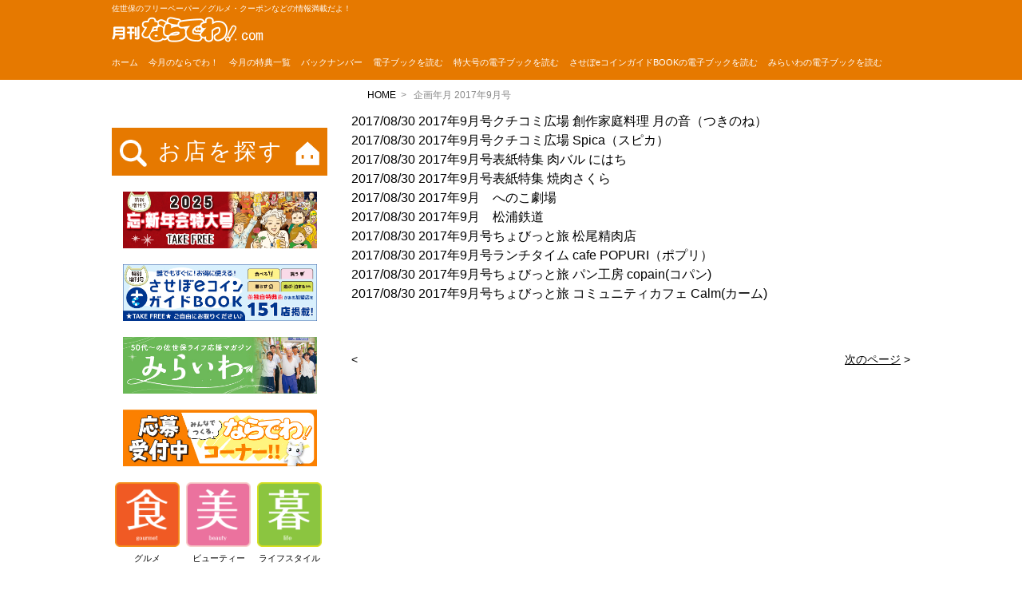

--- FILE ---
content_type: text/html; charset=UTF-8
request_url: https://www.naradewa.com/plansub/planym/201709
body_size: 164720
content:
<!DOCTYPE html>
<meta name="viewport" content="width=device-width">
<meta name="format-detection" content="telephone=no">
<!--[if IE]>
<meta http-equiv="X-UA-Compatible" content="edge" />
<![endif]-->
<html xmlns:fb="https://ogp.me/ns/fb#" lang="ja">
<head>
<meta charset="UTF-8" />
	<!-- Google Tag Manager20201005 -->
<script>(function(w,d,s,l,i){w[l]=w[l]||[];w[l].push({'gtm.start':
new Date().getTime(),event:'gtm.js'});var f=d.getElementsByTagName(s)[0],
j=d.createElement(s),dl=l!='dataLayer'?'&l='+l:'';j.async=true;j.src=
'https://www.googletagmanager.com/gtm.js?id='+i+dl;f.parentNode.insertBefore(j,f);
})(window,document,'script','dataLayer','GTM-WC4Q7BX');</script>
<!-- End Google Tag Manager -->
	
<title>2017年9月号 | 企画年月 | 佐世保 ならでわ!com（佐世保市で毎月発行のフリーペーパー)</title>
<link rel="shortcut icon" href="https://www.naradewa.com/sasebo/wp/wp-content/themes/naradewa/images/favicon.ico?20160603" />
<link rel="start" href="https://www.naradewa.com/sasebo/wp" title="HOME" />
<link rel="stylesheet" type="text/css" media="all" href="https://www.naradewa.com/sasebo/wp/wp-content/themes/naradewa/js/mmenu/css/jquery.mmenu.all.css" />
<link rel="stylesheet" type="text/css" media="all" href="https://www.naradewa.com/sasebo/wp/wp-content/themes/naradewa/js/flexslider.css" />
<link rel="stylesheet" type="text/css" media="all" href="https://www.naradewa.com/sasebo/wp/wp-content/themes/naradewa/css/style.css?20190724" />
<link rel="stylesheet" type="text/css" media="all" href="https://www.naradewa.com/sasebo/wp/wp-content/themes/naradewa/css/style2.css?20210630" />
<link rel="stylesheet" type="text/css" media="all" href="https://www.naradewa.com/sasebo/wp/wp-content/themes/naradewa/css/tokusyu.css" />
	<link rel="stylesheet" type="text/css" media="all" href="https://www.naradewa.com/sasebo/wp/wp-content/themes/naradewa/css/tokusyu_entry.css" />
		<link rel="stylesheet" type="text/css" media="all" href="https://www.naradewa.com/sasebo/wp/wp-content/themes/naradewa/css/anniv_20th.css" />
        <link rel="stylesheet" type="text/css" media="all" href="https://www.naradewa.com/sasebo/wp/wp-content/themes/naradewa/css/ikeoji-gp.css" />
	<!--slick-->
	<link rel="stylesheet" type="text/css" media="all" href="https://www.naradewa.com/sasebo/wp/wp-content/themes/naradewa/js/slick/slick.css" />
	<link rel="stylesheet" type="text/css" media="all" href="https://www.naradewa.com/sasebo/wp/wp-content/themes/naradewa/js/slick/slick-theme.css" />
	<!--end slick-->
	<link rel="stylesheet" type="text/css" media="all" href="https://www.naradewa.com/sasebo/wp/wp-content/themes/naradewa/js/colorbox/colorbox.css" />
	
<meta name='robots' content='max-image-preview:large' />
<link rel='dns-prefetch' href='//s.w.org' />
<link rel="alternate" type="application/rss+xml" title="佐世保 ならでわ!com（佐世保市で毎月発行のフリーペーパー) &raquo; 2017年9月号 企画年月 のフィード" href="https://www.naradewa.com/plansub/planym/201709/feed" />
<script type="text/javascript">
window._wpemojiSettings = {"baseUrl":"https:\/\/s.w.org\/images\/core\/emoji\/13.1.0\/72x72\/","ext":".png","svgUrl":"https:\/\/s.w.org\/images\/core\/emoji\/13.1.0\/svg\/","svgExt":".svg","source":{"concatemoji":"https:\/\/www.naradewa.com\/sasebo\/wp\/wp-includes\/js\/wp-emoji-release.min.js?ver=5.9.12"}};
/*! This file is auto-generated */
!function(e,a,t){var n,r,o,i=a.createElement("canvas"),p=i.getContext&&i.getContext("2d");function s(e,t){var a=String.fromCharCode;p.clearRect(0,0,i.width,i.height),p.fillText(a.apply(this,e),0,0);e=i.toDataURL();return p.clearRect(0,0,i.width,i.height),p.fillText(a.apply(this,t),0,0),e===i.toDataURL()}function c(e){var t=a.createElement("script");t.src=e,t.defer=t.type="text/javascript",a.getElementsByTagName("head")[0].appendChild(t)}for(o=Array("flag","emoji"),t.supports={everything:!0,everythingExceptFlag:!0},r=0;r<o.length;r++)t.supports[o[r]]=function(e){if(!p||!p.fillText)return!1;switch(p.textBaseline="top",p.font="600 32px Arial",e){case"flag":return s([127987,65039,8205,9895,65039],[127987,65039,8203,9895,65039])?!1:!s([55356,56826,55356,56819],[55356,56826,8203,55356,56819])&&!s([55356,57332,56128,56423,56128,56418,56128,56421,56128,56430,56128,56423,56128,56447],[55356,57332,8203,56128,56423,8203,56128,56418,8203,56128,56421,8203,56128,56430,8203,56128,56423,8203,56128,56447]);case"emoji":return!s([10084,65039,8205,55357,56613],[10084,65039,8203,55357,56613])}return!1}(o[r]),t.supports.everything=t.supports.everything&&t.supports[o[r]],"flag"!==o[r]&&(t.supports.everythingExceptFlag=t.supports.everythingExceptFlag&&t.supports[o[r]]);t.supports.everythingExceptFlag=t.supports.everythingExceptFlag&&!t.supports.flag,t.DOMReady=!1,t.readyCallback=function(){t.DOMReady=!0},t.supports.everything||(n=function(){t.readyCallback()},a.addEventListener?(a.addEventListener("DOMContentLoaded",n,!1),e.addEventListener("load",n,!1)):(e.attachEvent("onload",n),a.attachEvent("onreadystatechange",function(){"complete"===a.readyState&&t.readyCallback()})),(n=t.source||{}).concatemoji?c(n.concatemoji):n.wpemoji&&n.twemoji&&(c(n.twemoji),c(n.wpemoji)))}(window,document,window._wpemojiSettings);
</script>
<style type="text/css">
img.wp-smiley,
img.emoji {
	display: inline !important;
	border: none !important;
	box-shadow: none !important;
	height: 1em !important;
	width: 1em !important;
	margin: 0 0.07em !important;
	vertical-align: -0.1em !important;
	background: none !important;
	padding: 0 !important;
}
</style>
	<link rel='stylesheet' id='ai1ec_style-css'  href='//www.naradewa.com/sasebo/wp/wp-content/plugins/all-in-one-event-calendar/public/themes-ai1ec/vortex/css/ai1ec_parsed_css.css?ver=3.0.0' type='text/css' media='all' />
<link rel='stylesheet' id='wp-block-library-css'  href='https://www.naradewa.com/sasebo/wp/wp-includes/css/dist/block-library/style.min.css?ver=5.9.12' type='text/css' media='all' />
<style id='global-styles-inline-css' type='text/css'>
body{--wp--preset--color--black: #000000;--wp--preset--color--cyan-bluish-gray: #abb8c3;--wp--preset--color--white: #ffffff;--wp--preset--color--pale-pink: #f78da7;--wp--preset--color--vivid-red: #cf2e2e;--wp--preset--color--luminous-vivid-orange: #ff6900;--wp--preset--color--luminous-vivid-amber: #fcb900;--wp--preset--color--light-green-cyan: #7bdcb5;--wp--preset--color--vivid-green-cyan: #00d084;--wp--preset--color--pale-cyan-blue: #8ed1fc;--wp--preset--color--vivid-cyan-blue: #0693e3;--wp--preset--color--vivid-purple: #9b51e0;--wp--preset--gradient--vivid-cyan-blue-to-vivid-purple: linear-gradient(135deg,rgba(6,147,227,1) 0%,rgb(155,81,224) 100%);--wp--preset--gradient--light-green-cyan-to-vivid-green-cyan: linear-gradient(135deg,rgb(122,220,180) 0%,rgb(0,208,130) 100%);--wp--preset--gradient--luminous-vivid-amber-to-luminous-vivid-orange: linear-gradient(135deg,rgba(252,185,0,1) 0%,rgba(255,105,0,1) 100%);--wp--preset--gradient--luminous-vivid-orange-to-vivid-red: linear-gradient(135deg,rgba(255,105,0,1) 0%,rgb(207,46,46) 100%);--wp--preset--gradient--very-light-gray-to-cyan-bluish-gray: linear-gradient(135deg,rgb(238,238,238) 0%,rgb(169,184,195) 100%);--wp--preset--gradient--cool-to-warm-spectrum: linear-gradient(135deg,rgb(74,234,220) 0%,rgb(151,120,209) 20%,rgb(207,42,186) 40%,rgb(238,44,130) 60%,rgb(251,105,98) 80%,rgb(254,248,76) 100%);--wp--preset--gradient--blush-light-purple: linear-gradient(135deg,rgb(255,206,236) 0%,rgb(152,150,240) 100%);--wp--preset--gradient--blush-bordeaux: linear-gradient(135deg,rgb(254,205,165) 0%,rgb(254,45,45) 50%,rgb(107,0,62) 100%);--wp--preset--gradient--luminous-dusk: linear-gradient(135deg,rgb(255,203,112) 0%,rgb(199,81,192) 50%,rgb(65,88,208) 100%);--wp--preset--gradient--pale-ocean: linear-gradient(135deg,rgb(255,245,203) 0%,rgb(182,227,212) 50%,rgb(51,167,181) 100%);--wp--preset--gradient--electric-grass: linear-gradient(135deg,rgb(202,248,128) 0%,rgb(113,206,126) 100%);--wp--preset--gradient--midnight: linear-gradient(135deg,rgb(2,3,129) 0%,rgb(40,116,252) 100%);--wp--preset--duotone--dark-grayscale: url('#wp-duotone-dark-grayscale');--wp--preset--duotone--grayscale: url('#wp-duotone-grayscale');--wp--preset--duotone--purple-yellow: url('#wp-duotone-purple-yellow');--wp--preset--duotone--blue-red: url('#wp-duotone-blue-red');--wp--preset--duotone--midnight: url('#wp-duotone-midnight');--wp--preset--duotone--magenta-yellow: url('#wp-duotone-magenta-yellow');--wp--preset--duotone--purple-green: url('#wp-duotone-purple-green');--wp--preset--duotone--blue-orange: url('#wp-duotone-blue-orange');--wp--preset--font-size--small: 13px;--wp--preset--font-size--medium: 20px;--wp--preset--font-size--large: 36px;--wp--preset--font-size--x-large: 42px;}.has-black-color{color: var(--wp--preset--color--black) !important;}.has-cyan-bluish-gray-color{color: var(--wp--preset--color--cyan-bluish-gray) !important;}.has-white-color{color: var(--wp--preset--color--white) !important;}.has-pale-pink-color{color: var(--wp--preset--color--pale-pink) !important;}.has-vivid-red-color{color: var(--wp--preset--color--vivid-red) !important;}.has-luminous-vivid-orange-color{color: var(--wp--preset--color--luminous-vivid-orange) !important;}.has-luminous-vivid-amber-color{color: var(--wp--preset--color--luminous-vivid-amber) !important;}.has-light-green-cyan-color{color: var(--wp--preset--color--light-green-cyan) !important;}.has-vivid-green-cyan-color{color: var(--wp--preset--color--vivid-green-cyan) !important;}.has-pale-cyan-blue-color{color: var(--wp--preset--color--pale-cyan-blue) !important;}.has-vivid-cyan-blue-color{color: var(--wp--preset--color--vivid-cyan-blue) !important;}.has-vivid-purple-color{color: var(--wp--preset--color--vivid-purple) !important;}.has-black-background-color{background-color: var(--wp--preset--color--black) !important;}.has-cyan-bluish-gray-background-color{background-color: var(--wp--preset--color--cyan-bluish-gray) !important;}.has-white-background-color{background-color: var(--wp--preset--color--white) !important;}.has-pale-pink-background-color{background-color: var(--wp--preset--color--pale-pink) !important;}.has-vivid-red-background-color{background-color: var(--wp--preset--color--vivid-red) !important;}.has-luminous-vivid-orange-background-color{background-color: var(--wp--preset--color--luminous-vivid-orange) !important;}.has-luminous-vivid-amber-background-color{background-color: var(--wp--preset--color--luminous-vivid-amber) !important;}.has-light-green-cyan-background-color{background-color: var(--wp--preset--color--light-green-cyan) !important;}.has-vivid-green-cyan-background-color{background-color: var(--wp--preset--color--vivid-green-cyan) !important;}.has-pale-cyan-blue-background-color{background-color: var(--wp--preset--color--pale-cyan-blue) !important;}.has-vivid-cyan-blue-background-color{background-color: var(--wp--preset--color--vivid-cyan-blue) !important;}.has-vivid-purple-background-color{background-color: var(--wp--preset--color--vivid-purple) !important;}.has-black-border-color{border-color: var(--wp--preset--color--black) !important;}.has-cyan-bluish-gray-border-color{border-color: var(--wp--preset--color--cyan-bluish-gray) !important;}.has-white-border-color{border-color: var(--wp--preset--color--white) !important;}.has-pale-pink-border-color{border-color: var(--wp--preset--color--pale-pink) !important;}.has-vivid-red-border-color{border-color: var(--wp--preset--color--vivid-red) !important;}.has-luminous-vivid-orange-border-color{border-color: var(--wp--preset--color--luminous-vivid-orange) !important;}.has-luminous-vivid-amber-border-color{border-color: var(--wp--preset--color--luminous-vivid-amber) !important;}.has-light-green-cyan-border-color{border-color: var(--wp--preset--color--light-green-cyan) !important;}.has-vivid-green-cyan-border-color{border-color: var(--wp--preset--color--vivid-green-cyan) !important;}.has-pale-cyan-blue-border-color{border-color: var(--wp--preset--color--pale-cyan-blue) !important;}.has-vivid-cyan-blue-border-color{border-color: var(--wp--preset--color--vivid-cyan-blue) !important;}.has-vivid-purple-border-color{border-color: var(--wp--preset--color--vivid-purple) !important;}.has-vivid-cyan-blue-to-vivid-purple-gradient-background{background: var(--wp--preset--gradient--vivid-cyan-blue-to-vivid-purple) !important;}.has-light-green-cyan-to-vivid-green-cyan-gradient-background{background: var(--wp--preset--gradient--light-green-cyan-to-vivid-green-cyan) !important;}.has-luminous-vivid-amber-to-luminous-vivid-orange-gradient-background{background: var(--wp--preset--gradient--luminous-vivid-amber-to-luminous-vivid-orange) !important;}.has-luminous-vivid-orange-to-vivid-red-gradient-background{background: var(--wp--preset--gradient--luminous-vivid-orange-to-vivid-red) !important;}.has-very-light-gray-to-cyan-bluish-gray-gradient-background{background: var(--wp--preset--gradient--very-light-gray-to-cyan-bluish-gray) !important;}.has-cool-to-warm-spectrum-gradient-background{background: var(--wp--preset--gradient--cool-to-warm-spectrum) !important;}.has-blush-light-purple-gradient-background{background: var(--wp--preset--gradient--blush-light-purple) !important;}.has-blush-bordeaux-gradient-background{background: var(--wp--preset--gradient--blush-bordeaux) !important;}.has-luminous-dusk-gradient-background{background: var(--wp--preset--gradient--luminous-dusk) !important;}.has-pale-ocean-gradient-background{background: var(--wp--preset--gradient--pale-ocean) !important;}.has-electric-grass-gradient-background{background: var(--wp--preset--gradient--electric-grass) !important;}.has-midnight-gradient-background{background: var(--wp--preset--gradient--midnight) !important;}.has-small-font-size{font-size: var(--wp--preset--font-size--small) !important;}.has-medium-font-size{font-size: var(--wp--preset--font-size--medium) !important;}.has-large-font-size{font-size: var(--wp--preset--font-size--large) !important;}.has-x-large-font-size{font-size: var(--wp--preset--font-size--x-large) !important;}
</style>
<style id='extendify-gutenberg-patterns-and-templates-utilities-inline-css' type='text/css'>
.ext-absolute{position:absolute!important}.ext-relative{position:relative!important}.ext-top-base{top:var(--wp--style--block-gap,1.75rem)!important}.ext-top-lg{top:var(--extendify--spacing--large)!important}.ext--top-base{top:calc(var(--wp--style--block-gap, 1.75rem)*-1)!important}.ext--top-lg{top:calc(var(--extendify--spacing--large)*-1)!important}.ext-right-base{right:var(--wp--style--block-gap,1.75rem)!important}.ext-right-lg{right:var(--extendify--spacing--large)!important}.ext--right-base{right:calc(var(--wp--style--block-gap, 1.75rem)*-1)!important}.ext--right-lg{right:calc(var(--extendify--spacing--large)*-1)!important}.ext-bottom-base{bottom:var(--wp--style--block-gap,1.75rem)!important}.ext-bottom-lg{bottom:var(--extendify--spacing--large)!important}.ext--bottom-base{bottom:calc(var(--wp--style--block-gap, 1.75rem)*-1)!important}.ext--bottom-lg{bottom:calc(var(--extendify--spacing--large)*-1)!important}.ext-left-base{left:var(--wp--style--block-gap,1.75rem)!important}.ext-left-lg{left:var(--extendify--spacing--large)!important}.ext--left-base{left:calc(var(--wp--style--block-gap, 1.75rem)*-1)!important}.ext--left-lg{left:calc(var(--extendify--spacing--large)*-1)!important}.ext-order-1{order:1!important}.ext-order-2{order:2!important}.ext-col-auto{grid-column:auto!important}.ext-col-span-1{grid-column:span 1/span 1!important}.ext-col-span-2{grid-column:span 2/span 2!important}.ext-col-span-3{grid-column:span 3/span 3!important}.ext-col-span-4{grid-column:span 4/span 4!important}.ext-col-span-5{grid-column:span 5/span 5!important}.ext-col-span-6{grid-column:span 6/span 6!important}.ext-col-span-7{grid-column:span 7/span 7!important}.ext-col-span-8{grid-column:span 8/span 8!important}.ext-col-span-9{grid-column:span 9/span 9!important}.ext-col-span-10{grid-column:span 10/span 10!important}.ext-col-span-11{grid-column:span 11/span 11!important}.ext-col-span-12{grid-column:span 12/span 12!important}.ext-col-span-full{grid-column:1/-1!important}.ext-col-start-1{grid-column-start:1!important}.ext-col-start-2{grid-column-start:2!important}.ext-col-start-3{grid-column-start:3!important}.ext-col-start-4{grid-column-start:4!important}.ext-col-start-5{grid-column-start:5!important}.ext-col-start-6{grid-column-start:6!important}.ext-col-start-7{grid-column-start:7!important}.ext-col-start-8{grid-column-start:8!important}.ext-col-start-9{grid-column-start:9!important}.ext-col-start-10{grid-column-start:10!important}.ext-col-start-11{grid-column-start:11!important}.ext-col-start-12{grid-column-start:12!important}.ext-col-start-13{grid-column-start:13!important}.ext-col-start-auto{grid-column-start:auto!important}.ext-col-end-1{grid-column-end:1!important}.ext-col-end-2{grid-column-end:2!important}.ext-col-end-3{grid-column-end:3!important}.ext-col-end-4{grid-column-end:4!important}.ext-col-end-5{grid-column-end:5!important}.ext-col-end-6{grid-column-end:6!important}.ext-col-end-7{grid-column-end:7!important}.ext-col-end-8{grid-column-end:8!important}.ext-col-end-9{grid-column-end:9!important}.ext-col-end-10{grid-column-end:10!important}.ext-col-end-11{grid-column-end:11!important}.ext-col-end-12{grid-column-end:12!important}.ext-col-end-13{grid-column-end:13!important}.ext-col-end-auto{grid-column-end:auto!important}.ext-row-auto{grid-row:auto!important}.ext-row-span-1{grid-row:span 1/span 1!important}.ext-row-span-2{grid-row:span 2/span 2!important}.ext-row-span-3{grid-row:span 3/span 3!important}.ext-row-span-4{grid-row:span 4/span 4!important}.ext-row-span-5{grid-row:span 5/span 5!important}.ext-row-span-6{grid-row:span 6/span 6!important}.ext-row-span-full{grid-row:1/-1!important}.ext-row-start-1{grid-row-start:1!important}.ext-row-start-2{grid-row-start:2!important}.ext-row-start-3{grid-row-start:3!important}.ext-row-start-4{grid-row-start:4!important}.ext-row-start-5{grid-row-start:5!important}.ext-row-start-6{grid-row-start:6!important}.ext-row-start-7{grid-row-start:7!important}.ext-row-start-auto{grid-row-start:auto!important}.ext-row-end-1{grid-row-end:1!important}.ext-row-end-2{grid-row-end:2!important}.ext-row-end-3{grid-row-end:3!important}.ext-row-end-4{grid-row-end:4!important}.ext-row-end-5{grid-row-end:5!important}.ext-row-end-6{grid-row-end:6!important}.ext-row-end-7{grid-row-end:7!important}.ext-row-end-auto{grid-row-end:auto!important}.ext-m-0:not([style*=margin]){margin:0!important}.ext-m-auto:not([style*=margin]){margin:auto!important}.ext-m-base:not([style*=margin]){margin:var(--wp--style--block-gap,1.75rem)!important}.ext-m-lg:not([style*=margin]){margin:var(--extendify--spacing--large)!important}.ext--m-base:not([style*=margin]){margin:calc(var(--wp--style--block-gap, 1.75rem)*-1)!important}.ext--m-lg:not([style*=margin]){margin:calc(var(--extendify--spacing--large)*-1)!important}.ext-mx-0:not([style*=margin]){margin-left:0!important;margin-right:0!important}.ext-mx-auto:not([style*=margin]){margin-left:auto!important;margin-right:auto!important}.ext-mx-base:not([style*=margin]){margin-left:var(--wp--style--block-gap,1.75rem)!important;margin-right:var(--wp--style--block-gap,1.75rem)!important}.ext-mx-lg:not([style*=margin]){margin-left:var(--extendify--spacing--large)!important;margin-right:var(--extendify--spacing--large)!important}.ext--mx-base:not([style*=margin]){margin-left:calc(var(--wp--style--block-gap, 1.75rem)*-1)!important;margin-right:calc(var(--wp--style--block-gap, 1.75rem)*-1)!important}.ext--mx-lg:not([style*=margin]){margin-left:calc(var(--extendify--spacing--large)*-1)!important;margin-right:calc(var(--extendify--spacing--large)*-1)!important}.ext-my-0:not([style*=margin]){margin-bottom:0!important;margin-top:0!important}.ext-my-auto:not([style*=margin]){margin-bottom:auto!important;margin-top:auto!important}.ext-my-base:not([style*=margin]){margin-bottom:var(--wp--style--block-gap,1.75rem)!important;margin-top:var(--wp--style--block-gap,1.75rem)!important}.ext-my-lg:not([style*=margin]){margin-bottom:var(--extendify--spacing--large)!important;margin-top:var(--extendify--spacing--large)!important}.ext--my-base:not([style*=margin]){margin-bottom:calc(var(--wp--style--block-gap, 1.75rem)*-1)!important;margin-top:calc(var(--wp--style--block-gap, 1.75rem)*-1)!important}.ext--my-lg:not([style*=margin]){margin-bottom:calc(var(--extendify--spacing--large)*-1)!important;margin-top:calc(var(--extendify--spacing--large)*-1)!important}.ext-mt-0:not([style*=margin]){margin-top:0!important}.ext-mt-auto:not([style*=margin]){margin-top:auto!important}.ext-mt-base:not([style*=margin]){margin-top:var(--wp--style--block-gap,1.75rem)!important}.ext-mt-lg:not([style*=margin]){margin-top:var(--extendify--spacing--large)!important}.ext--mt-base:not([style*=margin]){margin-top:calc(var(--wp--style--block-gap, 1.75rem)*-1)!important}.ext--mt-lg:not([style*=margin]){margin-top:calc(var(--extendify--spacing--large)*-1)!important}.ext-mr-0:not([style*=margin]){margin-right:0!important}.ext-mr-auto:not([style*=margin]){margin-right:auto!important}.ext-mr-base:not([style*=margin]){margin-right:var(--wp--style--block-gap,1.75rem)!important}.ext-mr-lg:not([style*=margin]){margin-right:var(--extendify--spacing--large)!important}.ext--mr-base:not([style*=margin]){margin-right:calc(var(--wp--style--block-gap, 1.75rem)*-1)!important}.ext--mr-lg:not([style*=margin]){margin-right:calc(var(--extendify--spacing--large)*-1)!important}.ext-mb-0:not([style*=margin]){margin-bottom:0!important}.ext-mb-auto:not([style*=margin]){margin-bottom:auto!important}.ext-mb-base:not([style*=margin]){margin-bottom:var(--wp--style--block-gap,1.75rem)!important}.ext-mb-lg:not([style*=margin]){margin-bottom:var(--extendify--spacing--large)!important}.ext--mb-base:not([style*=margin]){margin-bottom:calc(var(--wp--style--block-gap, 1.75rem)*-1)!important}.ext--mb-lg:not([style*=margin]){margin-bottom:calc(var(--extendify--spacing--large)*-1)!important}.ext-ml-0:not([style*=margin]){margin-left:0!important}.ext-ml-auto:not([style*=margin]){margin-left:auto!important}.ext-ml-base:not([style*=margin]){margin-left:var(--wp--style--block-gap,1.75rem)!important}.ext-ml-lg:not([style*=margin]){margin-left:var(--extendify--spacing--large)!important}.ext--ml-base:not([style*=margin]){margin-left:calc(var(--wp--style--block-gap, 1.75rem)*-1)!important}.ext--ml-lg:not([style*=margin]){margin-left:calc(var(--extendify--spacing--large)*-1)!important}.ext-block{display:block!important}.ext-inline-block{display:inline-block!important}.ext-inline{display:inline!important}.ext-flex{display:flex!important}.ext-inline-flex{display:inline-flex!important}.ext-grid{display:grid!important}.ext-inline-grid{display:inline-grid!important}.ext-hidden{display:none!important}.ext-w-auto{width:auto!important}.ext-w-full{width:100%!important}.ext-max-w-full{max-width:100%!important}.ext-flex-1{flex:1 1 0%!important}.ext-flex-auto{flex:1 1 auto!important}.ext-flex-initial{flex:0 1 auto!important}.ext-flex-none{flex:none!important}.ext-flex-shrink-0{flex-shrink:0!important}.ext-flex-shrink{flex-shrink:1!important}.ext-flex-grow-0{flex-grow:0!important}.ext-flex-grow{flex-grow:1!important}.ext-list-none{list-style-type:none!important}.ext-grid-cols-1{grid-template-columns:repeat(1,minmax(0,1fr))!important}.ext-grid-cols-2{grid-template-columns:repeat(2,minmax(0,1fr))!important}.ext-grid-cols-3{grid-template-columns:repeat(3,minmax(0,1fr))!important}.ext-grid-cols-4{grid-template-columns:repeat(4,minmax(0,1fr))!important}.ext-grid-cols-5{grid-template-columns:repeat(5,minmax(0,1fr))!important}.ext-grid-cols-6{grid-template-columns:repeat(6,minmax(0,1fr))!important}.ext-grid-cols-7{grid-template-columns:repeat(7,minmax(0,1fr))!important}.ext-grid-cols-8{grid-template-columns:repeat(8,minmax(0,1fr))!important}.ext-grid-cols-9{grid-template-columns:repeat(9,minmax(0,1fr))!important}.ext-grid-cols-10{grid-template-columns:repeat(10,minmax(0,1fr))!important}.ext-grid-cols-11{grid-template-columns:repeat(11,minmax(0,1fr))!important}.ext-grid-cols-12{grid-template-columns:repeat(12,minmax(0,1fr))!important}.ext-grid-cols-none{grid-template-columns:none!important}.ext-grid-rows-1{grid-template-rows:repeat(1,minmax(0,1fr))!important}.ext-grid-rows-2{grid-template-rows:repeat(2,minmax(0,1fr))!important}.ext-grid-rows-3{grid-template-rows:repeat(3,minmax(0,1fr))!important}.ext-grid-rows-4{grid-template-rows:repeat(4,minmax(0,1fr))!important}.ext-grid-rows-5{grid-template-rows:repeat(5,minmax(0,1fr))!important}.ext-grid-rows-6{grid-template-rows:repeat(6,minmax(0,1fr))!important}.ext-grid-rows-none{grid-template-rows:none!important}.ext-flex-row{flex-direction:row!important}.ext-flex-row-reverse{flex-direction:row-reverse!important}.ext-flex-col{flex-direction:column!important}.ext-flex-col-reverse{flex-direction:column-reverse!important}.ext-flex-wrap{flex-wrap:wrap!important}.ext-flex-wrap-reverse{flex-wrap:wrap-reverse!important}.ext-flex-nowrap{flex-wrap:nowrap!important}.ext-items-start{align-items:flex-start!important}.ext-items-end{align-items:flex-end!important}.ext-items-center{align-items:center!important}.ext-items-baseline{align-items:baseline!important}.ext-items-stretch{align-items:stretch!important}.ext-justify-start{justify-content:flex-start!important}.ext-justify-end{justify-content:flex-end!important}.ext-justify-center{justify-content:center!important}.ext-justify-between{justify-content:space-between!important}.ext-justify-around{justify-content:space-around!important}.ext-justify-evenly{justify-content:space-evenly!important}.ext-justify-items-start{justify-items:start!important}.ext-justify-items-end{justify-items:end!important}.ext-justify-items-center{justify-items:center!important}.ext-justify-items-stretch{justify-items:stretch!important}.ext-gap-0{gap:0!important}.ext-gap-base{gap:var(--wp--style--block-gap,1.75rem)!important}.ext-gap-lg{gap:var(--extendify--spacing--large)!important}.ext-gap-x-0{-moz-column-gap:0!important;column-gap:0!important}.ext-gap-x-base{-moz-column-gap:var(--wp--style--block-gap,1.75rem)!important;column-gap:var(--wp--style--block-gap,1.75rem)!important}.ext-gap-x-lg{-moz-column-gap:var(--extendify--spacing--large)!important;column-gap:var(--extendify--spacing--large)!important}.ext-gap-y-0{row-gap:0!important}.ext-gap-y-base{row-gap:var(--wp--style--block-gap,1.75rem)!important}.ext-gap-y-lg{row-gap:var(--extendify--spacing--large)!important}.ext-justify-self-auto{justify-self:auto!important}.ext-justify-self-start{justify-self:start!important}.ext-justify-self-end{justify-self:end!important}.ext-justify-self-center{justify-self:center!important}.ext-justify-self-stretch{justify-self:stretch!important}.ext-rounded-none{border-radius:0!important}.ext-rounded-full{border-radius:9999px!important}.ext-rounded-t-none{border-top-left-radius:0!important;border-top-right-radius:0!important}.ext-rounded-t-full{border-top-left-radius:9999px!important;border-top-right-radius:9999px!important}.ext-rounded-r-none{border-bottom-right-radius:0!important;border-top-right-radius:0!important}.ext-rounded-r-full{border-bottom-right-radius:9999px!important;border-top-right-radius:9999px!important}.ext-rounded-b-none{border-bottom-left-radius:0!important;border-bottom-right-radius:0!important}.ext-rounded-b-full{border-bottom-left-radius:9999px!important;border-bottom-right-radius:9999px!important}.ext-rounded-l-none{border-bottom-left-radius:0!important;border-top-left-radius:0!important}.ext-rounded-l-full{border-bottom-left-radius:9999px!important;border-top-left-radius:9999px!important}.ext-rounded-tl-none{border-top-left-radius:0!important}.ext-rounded-tl-full{border-top-left-radius:9999px!important}.ext-rounded-tr-none{border-top-right-radius:0!important}.ext-rounded-tr-full{border-top-right-radius:9999px!important}.ext-rounded-br-none{border-bottom-right-radius:0!important}.ext-rounded-br-full{border-bottom-right-radius:9999px!important}.ext-rounded-bl-none{border-bottom-left-radius:0!important}.ext-rounded-bl-full{border-bottom-left-radius:9999px!important}.ext-border-0{border-width:0!important}.ext-border-t-0{border-top-width:0!important}.ext-border-r-0{border-right-width:0!important}.ext-border-b-0{border-bottom-width:0!important}.ext-border-l-0{border-left-width:0!important}.ext-p-0:not([style*=padding]){padding:0!important}.ext-p-base:not([style*=padding]){padding:var(--wp--style--block-gap,1.75rem)!important}.ext-p-lg:not([style*=padding]){padding:var(--extendify--spacing--large)!important}.ext-px-0:not([style*=padding]){padding-left:0!important;padding-right:0!important}.ext-px-base:not([style*=padding]){padding-left:var(--wp--style--block-gap,1.75rem)!important;padding-right:var(--wp--style--block-gap,1.75rem)!important}.ext-px-lg:not([style*=padding]){padding-left:var(--extendify--spacing--large)!important;padding-right:var(--extendify--spacing--large)!important}.ext-py-0:not([style*=padding]){padding-bottom:0!important;padding-top:0!important}.ext-py-base:not([style*=padding]){padding-bottom:var(--wp--style--block-gap,1.75rem)!important;padding-top:var(--wp--style--block-gap,1.75rem)!important}.ext-py-lg:not([style*=padding]){padding-bottom:var(--extendify--spacing--large)!important;padding-top:var(--extendify--spacing--large)!important}.ext-pt-0:not([style*=padding]){padding-top:0!important}.ext-pt-base:not([style*=padding]){padding-top:var(--wp--style--block-gap,1.75rem)!important}.ext-pt-lg:not([style*=padding]){padding-top:var(--extendify--spacing--large)!important}.ext-pr-0:not([style*=padding]){padding-right:0!important}.ext-pr-base:not([style*=padding]){padding-right:var(--wp--style--block-gap,1.75rem)!important}.ext-pr-lg:not([style*=padding]){padding-right:var(--extendify--spacing--large)!important}.ext-pb-0:not([style*=padding]){padding-bottom:0!important}.ext-pb-base:not([style*=padding]){padding-bottom:var(--wp--style--block-gap,1.75rem)!important}.ext-pb-lg:not([style*=padding]){padding-bottom:var(--extendify--spacing--large)!important}.ext-pl-0:not([style*=padding]){padding-left:0!important}.ext-pl-base:not([style*=padding]){padding-left:var(--wp--style--block-gap,1.75rem)!important}.ext-pl-lg:not([style*=padding]){padding-left:var(--extendify--spacing--large)!important}.ext-text-left{text-align:left!important}.ext-text-center{text-align:center!important}.ext-text-right{text-align:right!important}.ext-leading-none{line-height:1!important}.ext-leading-tight{line-height:1.25!important}.ext-leading-snug{line-height:1.375!important}.ext-leading-normal{line-height:1.5!important}.ext-leading-relaxed{line-height:1.625!important}.ext-leading-loose{line-height:2!important}.clip-path--rhombus img{-webkit-clip-path:polygon(15% 6%,80% 29%,84% 93%,23% 69%);clip-path:polygon(15% 6%,80% 29%,84% 93%,23% 69%)}.clip-path--diamond img{-webkit-clip-path:polygon(5% 29%,60% 2%,91% 64%,36% 89%);clip-path:polygon(5% 29%,60% 2%,91% 64%,36% 89%)}.clip-path--rhombus-alt img{-webkit-clip-path:polygon(14% 9%,85% 24%,91% 89%,19% 76%);clip-path:polygon(14% 9%,85% 24%,91% 89%,19% 76%)}.wp-block-columns[class*=fullwidth-cols]{margin-bottom:unset}.wp-block-column.editor\:pointer-events-none{margin-bottom:0!important;margin-top:0!important}.is-root-container.block-editor-block-list__layout>[data-align=full]:not(:first-of-type)>.wp-block-column.editor\:pointer-events-none,.is-root-container.block-editor-block-list__layout>[data-align=wide]>.wp-block-column.editor\:pointer-events-none{margin-top:calc(var(--wp--style--block-gap, 28px)*-1)!important}.ext .wp-block-columns .wp-block-column[style*=padding]{padding-left:0!important;padding-right:0!important}.ext .wp-block-columns+.wp-block-columns:not([class*=mt-]):not([class*=my-]):not([style*=margin]){margin-top:0!important}[class*=fullwidth-cols] .wp-block-column:first-child,[class*=fullwidth-cols] .wp-block-group:first-child{margin-top:0}[class*=fullwidth-cols] .wp-block-column:last-child,[class*=fullwidth-cols] .wp-block-group:last-child{margin-bottom:0}[class*=fullwidth-cols] .wp-block-column:first-child>*,[class*=fullwidth-cols] .wp-block-column>:first-child{margin-top:0}.ext .is-not-stacked-on-mobile .wp-block-column,[class*=fullwidth-cols] .wp-block-column>:last-child{margin-bottom:0}.wp-block-columns[class*=fullwidth-cols]:not(.is-not-stacked-on-mobile)>.wp-block-column:not(:last-child){margin-bottom:var(--wp--style--block-gap,1.75rem)}@media (min-width:782px){.wp-block-columns[class*=fullwidth-cols]:not(.is-not-stacked-on-mobile)>.wp-block-column:not(:last-child){margin-bottom:0}}.wp-block-columns[class*=fullwidth-cols].is-not-stacked-on-mobile>.wp-block-column{margin-bottom:0!important}@media (min-width:600px) and (max-width:781px){.wp-block-columns[class*=fullwidth-cols]:not(.is-not-stacked-on-mobile)>.wp-block-column:nth-child(2n){margin-left:var(--wp--style--block-gap,2em)}}@media (max-width:781px){.tablet\:fullwidth-cols.wp-block-columns:not(.is-not-stacked-on-mobile){flex-wrap:wrap}.tablet\:fullwidth-cols.wp-block-columns:not(.is-not-stacked-on-mobile)>.wp-block-column,.tablet\:fullwidth-cols.wp-block-columns:not(.is-not-stacked-on-mobile)>.wp-block-column:not([style*=margin]){margin-left:0!important}.tablet\:fullwidth-cols.wp-block-columns:not(.is-not-stacked-on-mobile)>.wp-block-column{flex-basis:100%!important}}@media (max-width:1079px){.desktop\:fullwidth-cols.wp-block-columns:not(.is-not-stacked-on-mobile){flex-wrap:wrap}.desktop\:fullwidth-cols.wp-block-columns:not(.is-not-stacked-on-mobile)>.wp-block-column,.desktop\:fullwidth-cols.wp-block-columns:not(.is-not-stacked-on-mobile)>.wp-block-column:not([style*=margin]){margin-left:0!important}.desktop\:fullwidth-cols.wp-block-columns:not(.is-not-stacked-on-mobile)>.wp-block-column{flex-basis:100%!important}.desktop\:fullwidth-cols.wp-block-columns:not(.is-not-stacked-on-mobile)>.wp-block-column:not(:last-child){margin-bottom:var(--wp--style--block-gap,1.75rem)!important}}.direction-rtl{direction:rtl}.direction-ltr{direction:ltr}.is-style-inline-list{padding-left:0!important}.is-style-inline-list li{list-style-type:none!important}@media (min-width:782px){.is-style-inline-list li{display:inline!important;margin-right:var(--wp--style--block-gap,1.75rem)!important}}@media (min-width:782px){.is-style-inline-list li:first-child{margin-left:0!important}}@media (min-width:782px){.is-style-inline-list li:last-child{margin-right:0!important}}.bring-to-front{position:relative;z-index:10}.text-stroke{-webkit-text-stroke-color:var(--wp--preset--color--background)}.text-stroke,.text-stroke--primary{-webkit-text-stroke-width:var(
        --wp--custom--typography--text-stroke-width,2px
    )}.text-stroke--primary{-webkit-text-stroke-color:var(--wp--preset--color--primary)}.text-stroke--secondary{-webkit-text-stroke-width:var(
        --wp--custom--typography--text-stroke-width,2px
    );-webkit-text-stroke-color:var(--wp--preset--color--secondary)}.editor\:no-caption .block-editor-rich-text__editable{display:none!important}.editor\:no-inserter .wp-block-column:not(.is-selected)>.block-list-appender,.editor\:no-inserter .wp-block-cover__inner-container>.block-list-appender,.editor\:no-inserter .wp-block-group__inner-container>.block-list-appender,.editor\:no-inserter>.block-list-appender{display:none}.editor\:no-resize .components-resizable-box__handle,.editor\:no-resize .components-resizable-box__handle:after,.editor\:no-resize .components-resizable-box__side-handle:before{display:none;pointer-events:none}.editor\:no-resize .components-resizable-box__container{display:block}.editor\:pointer-events-none{pointer-events:none}.is-style-angled{justify-content:flex-end}.ext .is-style-angled>[class*=_inner-container],.is-style-angled{align-items:center}.is-style-angled .wp-block-cover__image-background,.is-style-angled .wp-block-cover__video-background{-webkit-clip-path:polygon(0 0,30% 0,50% 100%,0 100%);clip-path:polygon(0 0,30% 0,50% 100%,0 100%);z-index:1}@media (min-width:782px){.is-style-angled .wp-block-cover__image-background,.is-style-angled .wp-block-cover__video-background{-webkit-clip-path:polygon(0 0,55% 0,65% 100%,0 100%);clip-path:polygon(0 0,55% 0,65% 100%,0 100%)}}.has-foreground-color{color:var(--wp--preset--color--foreground,#000)!important}.has-foreground-background-color{background-color:var(--wp--preset--color--foreground,#000)!important}.has-background-color{color:var(--wp--preset--color--background,#fff)!important}.has-background-background-color{background-color:var(--wp--preset--color--background,#fff)!important}.has-primary-color{color:var(--wp--preset--color--primary,#4b5563)!important}.has-primary-background-color{background-color:var(--wp--preset--color--primary,#4b5563)!important}.has-secondary-color{color:var(--wp--preset--color--secondary,#9ca3af)!important}.has-secondary-background-color{background-color:var(--wp--preset--color--secondary,#9ca3af)!important}.ext.has-text-color h1,.ext.has-text-color h2,.ext.has-text-color h3,.ext.has-text-color h4,.ext.has-text-color h5,.ext.has-text-color h6,.ext.has-text-color p{color:currentColor}.has-white-color{color:var(--wp--preset--color--white,#fff)!important}.has-black-color{color:var(--wp--preset--color--black,#000)!important}.has-ext-foreground-background-color{background-color:var(
        --wp--preset--color--foreground,var(--wp--preset--color--black,#000)
    )!important}.has-ext-primary-background-color{background-color:var(
        --wp--preset--color--primary,var(--wp--preset--color--cyan-bluish-gray,#000)
    )!important}.wp-block-button__link.has-black-background-color{border-color:var(--wp--preset--color--black,#000)}.wp-block-button__link.has-white-background-color{border-color:var(--wp--preset--color--white,#fff)}.has-ext-small-font-size{font-size:var(--wp--preset--font-size--ext-small)!important}.has-ext-medium-font-size{font-size:var(--wp--preset--font-size--ext-medium)!important}.has-ext-large-font-size{font-size:var(--wp--preset--font-size--ext-large)!important;line-height:1.2}.has-ext-x-large-font-size{font-size:var(--wp--preset--font-size--ext-x-large)!important;line-height:1}.has-ext-xx-large-font-size{font-size:var(--wp--preset--font-size--ext-xx-large)!important;line-height:1}.has-ext-x-large-font-size:not([style*=line-height]),.has-ext-xx-large-font-size:not([style*=line-height]){line-height:1.1}.ext .wp-block-group>*{margin-bottom:0;margin-top:0}.ext .wp-block-group>*+*{margin-bottom:0}.ext .wp-block-group>*+*,.ext h2{margin-top:var(--wp--style--block-gap,1.75rem)}.ext h2{margin-bottom:var(--wp--style--block-gap,1.75rem)}.has-ext-x-large-font-size+h3,.has-ext-x-large-font-size+p{margin-top:.5rem}.ext .wp-block-buttons>.wp-block-button.wp-block-button__width-25{min-width:12rem;width:calc(25% - var(--wp--style--block-gap, .5em)*.75)}.ext .ext-grid>[class*=_inner-container]{display:grid}.ext>[class*=_inner-container]>.ext-grid:not([class*=columns]),.ext>[class*=_inner-container]>.wp-block>.ext-grid:not([class*=columns]){display:initial!important}.ext .ext-grid-cols-1>[class*=_inner-container]{grid-template-columns:repeat(1,minmax(0,1fr))!important}.ext .ext-grid-cols-2>[class*=_inner-container]{grid-template-columns:repeat(2,minmax(0,1fr))!important}.ext .ext-grid-cols-3>[class*=_inner-container]{grid-template-columns:repeat(3,minmax(0,1fr))!important}.ext .ext-grid-cols-4>[class*=_inner-container]{grid-template-columns:repeat(4,minmax(0,1fr))!important}.ext .ext-grid-cols-5>[class*=_inner-container]{grid-template-columns:repeat(5,minmax(0,1fr))!important}.ext .ext-grid-cols-6>[class*=_inner-container]{grid-template-columns:repeat(6,minmax(0,1fr))!important}.ext .ext-grid-cols-7>[class*=_inner-container]{grid-template-columns:repeat(7,minmax(0,1fr))!important}.ext .ext-grid-cols-8>[class*=_inner-container]{grid-template-columns:repeat(8,minmax(0,1fr))!important}.ext .ext-grid-cols-9>[class*=_inner-container]{grid-template-columns:repeat(9,minmax(0,1fr))!important}.ext .ext-grid-cols-10>[class*=_inner-container]{grid-template-columns:repeat(10,minmax(0,1fr))!important}.ext .ext-grid-cols-11>[class*=_inner-container]{grid-template-columns:repeat(11,minmax(0,1fr))!important}.ext .ext-grid-cols-12>[class*=_inner-container]{grid-template-columns:repeat(12,minmax(0,1fr))!important}.ext .ext-grid-cols-13>[class*=_inner-container]{grid-template-columns:repeat(13,minmax(0,1fr))!important}.ext .ext-grid-cols-none>[class*=_inner-container]{grid-template-columns:none!important}.ext .ext-grid-rows-1>[class*=_inner-container]{grid-template-rows:repeat(1,minmax(0,1fr))!important}.ext .ext-grid-rows-2>[class*=_inner-container]{grid-template-rows:repeat(2,minmax(0,1fr))!important}.ext .ext-grid-rows-3>[class*=_inner-container]{grid-template-rows:repeat(3,minmax(0,1fr))!important}.ext .ext-grid-rows-4>[class*=_inner-container]{grid-template-rows:repeat(4,minmax(0,1fr))!important}.ext .ext-grid-rows-5>[class*=_inner-container]{grid-template-rows:repeat(5,minmax(0,1fr))!important}.ext .ext-grid-rows-6>[class*=_inner-container]{grid-template-rows:repeat(6,minmax(0,1fr))!important}.ext .ext-grid-rows-none>[class*=_inner-container]{grid-template-rows:none!important}.ext .ext-items-start>[class*=_inner-container]{align-items:flex-start!important}.ext .ext-items-end>[class*=_inner-container]{align-items:flex-end!important}.ext .ext-items-center>[class*=_inner-container]{align-items:center!important}.ext .ext-items-baseline>[class*=_inner-container]{align-items:baseline!important}.ext .ext-items-stretch>[class*=_inner-container]{align-items:stretch!important}.ext.wp-block-group>:last-child{margin-bottom:0}.ext .wp-block-group__inner-container{padding:0!important}.ext.has-background{padding-left:var(--wp--style--block-gap,1.75rem);padding-right:var(--wp--style--block-gap,1.75rem)}.ext [class*=inner-container]>.alignwide [class*=inner-container],.ext [class*=inner-container]>[data-align=wide] [class*=inner-container]{max-width:var(--responsive--alignwide-width,120rem)}.ext [class*=inner-container]>.alignwide [class*=inner-container]>*,.ext [class*=inner-container]>[data-align=wide] [class*=inner-container]>*{max-width:100%!important}.ext .wp-block-image{position:relative;text-align:center}.ext .wp-block-image img{display:inline-block;vertical-align:middle}body{--extendify--spacing--large:var(
        --wp--custom--spacing--large,clamp(2em,8vw,8em)
    );--wp--preset--font-size--ext-small:1rem;--wp--preset--font-size--ext-medium:1.125rem;--wp--preset--font-size--ext-large:clamp(1.65rem,3.5vw,2.15rem);--wp--preset--font-size--ext-x-large:clamp(3rem,6vw,4.75rem);--wp--preset--font-size--ext-xx-large:clamp(3.25rem,7.5vw,5.75rem);--wp--preset--color--black:#000;--wp--preset--color--white:#fff}.ext *{box-sizing:border-box}.block-editor-block-preview__content-iframe .ext [data-type="core/spacer"] .components-resizable-box__container{background:transparent!important}.block-editor-block-preview__content-iframe .ext [data-type="core/spacer"] .block-library-spacer__resize-container:before{display:none!important}.ext .wp-block-group__inner-container figure.wp-block-gallery.alignfull{margin-bottom:unset;margin-top:unset}.ext .alignwide{margin-left:auto!important;margin-right:auto!important}.is-root-container.block-editor-block-list__layout>[data-align=full]:not(:first-of-type)>.ext-my-0,.is-root-container.block-editor-block-list__layout>[data-align=wide]>.ext-my-0:not([style*=margin]){margin-top:calc(var(--wp--style--block-gap, 28px)*-1)!important}.block-editor-block-preview__content-iframe .preview\:min-h-50{min-height:50vw!important}.block-editor-block-preview__content-iframe .preview\:min-h-60{min-height:60vw!important}.block-editor-block-preview__content-iframe .preview\:min-h-70{min-height:70vw!important}.block-editor-block-preview__content-iframe .preview\:min-h-80{min-height:80vw!important}.block-editor-block-preview__content-iframe .preview\:min-h-100{min-height:100vw!important}.ext-mr-0.alignfull:not([style*=margin]):not([style*=margin]){margin-right:0!important}.ext-ml-0:not([style*=margin]):not([style*=margin]){margin-left:0!important}.is-root-container .wp-block[data-align=full]>.ext-mx-0:not([style*=margin]):not([style*=margin]){margin-left:calc(var(--wp--custom--spacing--outer, 0)*1)!important;margin-right:calc(var(--wp--custom--spacing--outer, 0)*1)!important;overflow:hidden;width:unset}@media (min-width:782px){.tablet\:ext-absolute{position:absolute!important}.tablet\:ext-relative{position:relative!important}.tablet\:ext-top-base{top:var(--wp--style--block-gap,1.75rem)!important}.tablet\:ext-top-lg{top:var(--extendify--spacing--large)!important}.tablet\:ext--top-base{top:calc(var(--wp--style--block-gap, 1.75rem)*-1)!important}.tablet\:ext--top-lg{top:calc(var(--extendify--spacing--large)*-1)!important}.tablet\:ext-right-base{right:var(--wp--style--block-gap,1.75rem)!important}.tablet\:ext-right-lg{right:var(--extendify--spacing--large)!important}.tablet\:ext--right-base{right:calc(var(--wp--style--block-gap, 1.75rem)*-1)!important}.tablet\:ext--right-lg{right:calc(var(--extendify--spacing--large)*-1)!important}.tablet\:ext-bottom-base{bottom:var(--wp--style--block-gap,1.75rem)!important}.tablet\:ext-bottom-lg{bottom:var(--extendify--spacing--large)!important}.tablet\:ext--bottom-base{bottom:calc(var(--wp--style--block-gap, 1.75rem)*-1)!important}.tablet\:ext--bottom-lg{bottom:calc(var(--extendify--spacing--large)*-1)!important}.tablet\:ext-left-base{left:var(--wp--style--block-gap,1.75rem)!important}.tablet\:ext-left-lg{left:var(--extendify--spacing--large)!important}.tablet\:ext--left-base{left:calc(var(--wp--style--block-gap, 1.75rem)*-1)!important}.tablet\:ext--left-lg{left:calc(var(--extendify--spacing--large)*-1)!important}.tablet\:ext-order-1{order:1!important}.tablet\:ext-order-2{order:2!important}.tablet\:ext-m-0:not([style*=margin]){margin:0!important}.tablet\:ext-m-auto:not([style*=margin]){margin:auto!important}.tablet\:ext-m-base:not([style*=margin]){margin:var(--wp--style--block-gap,1.75rem)!important}.tablet\:ext-m-lg:not([style*=margin]){margin:var(--extendify--spacing--large)!important}.tablet\:ext--m-base:not([style*=margin]){margin:calc(var(--wp--style--block-gap, 1.75rem)*-1)!important}.tablet\:ext--m-lg:not([style*=margin]){margin:calc(var(--extendify--spacing--large)*-1)!important}.tablet\:ext-mx-0:not([style*=margin]){margin-left:0!important;margin-right:0!important}.tablet\:ext-mx-auto:not([style*=margin]){margin-left:auto!important;margin-right:auto!important}.tablet\:ext-mx-base:not([style*=margin]){margin-left:var(--wp--style--block-gap,1.75rem)!important;margin-right:var(--wp--style--block-gap,1.75rem)!important}.tablet\:ext-mx-lg:not([style*=margin]){margin-left:var(--extendify--spacing--large)!important;margin-right:var(--extendify--spacing--large)!important}.tablet\:ext--mx-base:not([style*=margin]){margin-left:calc(var(--wp--style--block-gap, 1.75rem)*-1)!important;margin-right:calc(var(--wp--style--block-gap, 1.75rem)*-1)!important}.tablet\:ext--mx-lg:not([style*=margin]){margin-left:calc(var(--extendify--spacing--large)*-1)!important;margin-right:calc(var(--extendify--spacing--large)*-1)!important}.tablet\:ext-my-0:not([style*=margin]){margin-bottom:0!important;margin-top:0!important}.tablet\:ext-my-auto:not([style*=margin]){margin-bottom:auto!important;margin-top:auto!important}.tablet\:ext-my-base:not([style*=margin]){margin-bottom:var(--wp--style--block-gap,1.75rem)!important;margin-top:var(--wp--style--block-gap,1.75rem)!important}.tablet\:ext-my-lg:not([style*=margin]){margin-bottom:var(--extendify--spacing--large)!important;margin-top:var(--extendify--spacing--large)!important}.tablet\:ext--my-base:not([style*=margin]){margin-bottom:calc(var(--wp--style--block-gap, 1.75rem)*-1)!important;margin-top:calc(var(--wp--style--block-gap, 1.75rem)*-1)!important}.tablet\:ext--my-lg:not([style*=margin]){margin-bottom:calc(var(--extendify--spacing--large)*-1)!important;margin-top:calc(var(--extendify--spacing--large)*-1)!important}.tablet\:ext-mt-0:not([style*=margin]){margin-top:0!important}.tablet\:ext-mt-auto:not([style*=margin]){margin-top:auto!important}.tablet\:ext-mt-base:not([style*=margin]){margin-top:var(--wp--style--block-gap,1.75rem)!important}.tablet\:ext-mt-lg:not([style*=margin]){margin-top:var(--extendify--spacing--large)!important}.tablet\:ext--mt-base:not([style*=margin]){margin-top:calc(var(--wp--style--block-gap, 1.75rem)*-1)!important}.tablet\:ext--mt-lg:not([style*=margin]){margin-top:calc(var(--extendify--spacing--large)*-1)!important}.tablet\:ext-mr-0:not([style*=margin]){margin-right:0!important}.tablet\:ext-mr-auto:not([style*=margin]){margin-right:auto!important}.tablet\:ext-mr-base:not([style*=margin]){margin-right:var(--wp--style--block-gap,1.75rem)!important}.tablet\:ext-mr-lg:not([style*=margin]){margin-right:var(--extendify--spacing--large)!important}.tablet\:ext--mr-base:not([style*=margin]){margin-right:calc(var(--wp--style--block-gap, 1.75rem)*-1)!important}.tablet\:ext--mr-lg:not([style*=margin]){margin-right:calc(var(--extendify--spacing--large)*-1)!important}.tablet\:ext-mb-0:not([style*=margin]){margin-bottom:0!important}.tablet\:ext-mb-auto:not([style*=margin]){margin-bottom:auto!important}.tablet\:ext-mb-base:not([style*=margin]){margin-bottom:var(--wp--style--block-gap,1.75rem)!important}.tablet\:ext-mb-lg:not([style*=margin]){margin-bottom:var(--extendify--spacing--large)!important}.tablet\:ext--mb-base:not([style*=margin]){margin-bottom:calc(var(--wp--style--block-gap, 1.75rem)*-1)!important}.tablet\:ext--mb-lg:not([style*=margin]){margin-bottom:calc(var(--extendify--spacing--large)*-1)!important}.tablet\:ext-ml-0:not([style*=margin]){margin-left:0!important}.tablet\:ext-ml-auto:not([style*=margin]){margin-left:auto!important}.tablet\:ext-ml-base:not([style*=margin]){margin-left:var(--wp--style--block-gap,1.75rem)!important}.tablet\:ext-ml-lg:not([style*=margin]){margin-left:var(--extendify--spacing--large)!important}.tablet\:ext--ml-base:not([style*=margin]){margin-left:calc(var(--wp--style--block-gap, 1.75rem)*-1)!important}.tablet\:ext--ml-lg:not([style*=margin]){margin-left:calc(var(--extendify--spacing--large)*-1)!important}.tablet\:ext-block{display:block!important}.tablet\:ext-inline-block{display:inline-block!important}.tablet\:ext-inline{display:inline!important}.tablet\:ext-flex{display:flex!important}.tablet\:ext-inline-flex{display:inline-flex!important}.tablet\:ext-grid{display:grid!important}.tablet\:ext-inline-grid{display:inline-grid!important}.tablet\:ext-hidden{display:none!important}.tablet\:ext-w-auto{width:auto!important}.tablet\:ext-w-full{width:100%!important}.tablet\:ext-max-w-full{max-width:100%!important}.tablet\:ext-flex-1{flex:1 1 0%!important}.tablet\:ext-flex-auto{flex:1 1 auto!important}.tablet\:ext-flex-initial{flex:0 1 auto!important}.tablet\:ext-flex-none{flex:none!important}.tablet\:ext-flex-shrink-0{flex-shrink:0!important}.tablet\:ext-flex-shrink{flex-shrink:1!important}.tablet\:ext-flex-grow-0{flex-grow:0!important}.tablet\:ext-flex-grow{flex-grow:1!important}.tablet\:ext-list-none{list-style-type:none!important}.tablet\:ext-grid-cols-1{grid-template-columns:repeat(1,minmax(0,1fr))!important}.tablet\:ext-grid-cols-2{grid-template-columns:repeat(2,minmax(0,1fr))!important}.tablet\:ext-grid-cols-3{grid-template-columns:repeat(3,minmax(0,1fr))!important}.tablet\:ext-grid-cols-4{grid-template-columns:repeat(4,minmax(0,1fr))!important}.tablet\:ext-grid-cols-5{grid-template-columns:repeat(5,minmax(0,1fr))!important}.tablet\:ext-grid-cols-6{grid-template-columns:repeat(6,minmax(0,1fr))!important}.tablet\:ext-grid-cols-7{grid-template-columns:repeat(7,minmax(0,1fr))!important}.tablet\:ext-grid-cols-8{grid-template-columns:repeat(8,minmax(0,1fr))!important}.tablet\:ext-grid-cols-9{grid-template-columns:repeat(9,minmax(0,1fr))!important}.tablet\:ext-grid-cols-10{grid-template-columns:repeat(10,minmax(0,1fr))!important}.tablet\:ext-grid-cols-11{grid-template-columns:repeat(11,minmax(0,1fr))!important}.tablet\:ext-grid-cols-12{grid-template-columns:repeat(12,minmax(0,1fr))!important}.tablet\:ext-grid-cols-none{grid-template-columns:none!important}.tablet\:ext-flex-row{flex-direction:row!important}.tablet\:ext-flex-row-reverse{flex-direction:row-reverse!important}.tablet\:ext-flex-col{flex-direction:column!important}.tablet\:ext-flex-col-reverse{flex-direction:column-reverse!important}.tablet\:ext-flex-wrap{flex-wrap:wrap!important}.tablet\:ext-flex-wrap-reverse{flex-wrap:wrap-reverse!important}.tablet\:ext-flex-nowrap{flex-wrap:nowrap!important}.tablet\:ext-items-start{align-items:flex-start!important}.tablet\:ext-items-end{align-items:flex-end!important}.tablet\:ext-items-center{align-items:center!important}.tablet\:ext-items-baseline{align-items:baseline!important}.tablet\:ext-items-stretch{align-items:stretch!important}.tablet\:ext-justify-start{justify-content:flex-start!important}.tablet\:ext-justify-end{justify-content:flex-end!important}.tablet\:ext-justify-center{justify-content:center!important}.tablet\:ext-justify-between{justify-content:space-between!important}.tablet\:ext-justify-around{justify-content:space-around!important}.tablet\:ext-justify-evenly{justify-content:space-evenly!important}.tablet\:ext-justify-items-start{justify-items:start!important}.tablet\:ext-justify-items-end{justify-items:end!important}.tablet\:ext-justify-items-center{justify-items:center!important}.tablet\:ext-justify-items-stretch{justify-items:stretch!important}.tablet\:ext-justify-self-auto{justify-self:auto!important}.tablet\:ext-justify-self-start{justify-self:start!important}.tablet\:ext-justify-self-end{justify-self:end!important}.tablet\:ext-justify-self-center{justify-self:center!important}.tablet\:ext-justify-self-stretch{justify-self:stretch!important}.tablet\:ext-p-0:not([style*=padding]){padding:0!important}.tablet\:ext-p-base:not([style*=padding]){padding:var(--wp--style--block-gap,1.75rem)!important}.tablet\:ext-p-lg:not([style*=padding]){padding:var(--extendify--spacing--large)!important}.tablet\:ext-px-0:not([style*=padding]){padding-left:0!important;padding-right:0!important}.tablet\:ext-px-base:not([style*=padding]){padding-left:var(--wp--style--block-gap,1.75rem)!important;padding-right:var(--wp--style--block-gap,1.75rem)!important}.tablet\:ext-px-lg:not([style*=padding]){padding-left:var(--extendify--spacing--large)!important;padding-right:var(--extendify--spacing--large)!important}.tablet\:ext-py-0:not([style*=padding]){padding-bottom:0!important;padding-top:0!important}.tablet\:ext-py-base:not([style*=padding]){padding-bottom:var(--wp--style--block-gap,1.75rem)!important;padding-top:var(--wp--style--block-gap,1.75rem)!important}.tablet\:ext-py-lg:not([style*=padding]){padding-bottom:var(--extendify--spacing--large)!important;padding-top:var(--extendify--spacing--large)!important}.tablet\:ext-pt-0:not([style*=padding]){padding-top:0!important}.tablet\:ext-pt-base:not([style*=padding]){padding-top:var(--wp--style--block-gap,1.75rem)!important}.tablet\:ext-pt-lg:not([style*=padding]){padding-top:var(--extendify--spacing--large)!important}.tablet\:ext-pr-0:not([style*=padding]){padding-right:0!important}.tablet\:ext-pr-base:not([style*=padding]){padding-right:var(--wp--style--block-gap,1.75rem)!important}.tablet\:ext-pr-lg:not([style*=padding]){padding-right:var(--extendify--spacing--large)!important}.tablet\:ext-pb-0:not([style*=padding]){padding-bottom:0!important}.tablet\:ext-pb-base:not([style*=padding]){padding-bottom:var(--wp--style--block-gap,1.75rem)!important}.tablet\:ext-pb-lg:not([style*=padding]){padding-bottom:var(--extendify--spacing--large)!important}.tablet\:ext-pl-0:not([style*=padding]){padding-left:0!important}.tablet\:ext-pl-base:not([style*=padding]){padding-left:var(--wp--style--block-gap,1.75rem)!important}.tablet\:ext-pl-lg:not([style*=padding]){padding-left:var(--extendify--spacing--large)!important}.tablet\:ext-text-left{text-align:left!important}.tablet\:ext-text-center{text-align:center!important}.tablet\:ext-text-right{text-align:right!important}}@media (min-width:1080px){.desktop\:ext-absolute{position:absolute!important}.desktop\:ext-relative{position:relative!important}.desktop\:ext-top-base{top:var(--wp--style--block-gap,1.75rem)!important}.desktop\:ext-top-lg{top:var(--extendify--spacing--large)!important}.desktop\:ext--top-base{top:calc(var(--wp--style--block-gap, 1.75rem)*-1)!important}.desktop\:ext--top-lg{top:calc(var(--extendify--spacing--large)*-1)!important}.desktop\:ext-right-base{right:var(--wp--style--block-gap,1.75rem)!important}.desktop\:ext-right-lg{right:var(--extendify--spacing--large)!important}.desktop\:ext--right-base{right:calc(var(--wp--style--block-gap, 1.75rem)*-1)!important}.desktop\:ext--right-lg{right:calc(var(--extendify--spacing--large)*-1)!important}.desktop\:ext-bottom-base{bottom:var(--wp--style--block-gap,1.75rem)!important}.desktop\:ext-bottom-lg{bottom:var(--extendify--spacing--large)!important}.desktop\:ext--bottom-base{bottom:calc(var(--wp--style--block-gap, 1.75rem)*-1)!important}.desktop\:ext--bottom-lg{bottom:calc(var(--extendify--spacing--large)*-1)!important}.desktop\:ext-left-base{left:var(--wp--style--block-gap,1.75rem)!important}.desktop\:ext-left-lg{left:var(--extendify--spacing--large)!important}.desktop\:ext--left-base{left:calc(var(--wp--style--block-gap, 1.75rem)*-1)!important}.desktop\:ext--left-lg{left:calc(var(--extendify--spacing--large)*-1)!important}.desktop\:ext-order-1{order:1!important}.desktop\:ext-order-2{order:2!important}.desktop\:ext-m-0:not([style*=margin]){margin:0!important}.desktop\:ext-m-auto:not([style*=margin]){margin:auto!important}.desktop\:ext-m-base:not([style*=margin]){margin:var(--wp--style--block-gap,1.75rem)!important}.desktop\:ext-m-lg:not([style*=margin]){margin:var(--extendify--spacing--large)!important}.desktop\:ext--m-base:not([style*=margin]){margin:calc(var(--wp--style--block-gap, 1.75rem)*-1)!important}.desktop\:ext--m-lg:not([style*=margin]){margin:calc(var(--extendify--spacing--large)*-1)!important}.desktop\:ext-mx-0:not([style*=margin]){margin-left:0!important;margin-right:0!important}.desktop\:ext-mx-auto:not([style*=margin]){margin-left:auto!important;margin-right:auto!important}.desktop\:ext-mx-base:not([style*=margin]){margin-left:var(--wp--style--block-gap,1.75rem)!important;margin-right:var(--wp--style--block-gap,1.75rem)!important}.desktop\:ext-mx-lg:not([style*=margin]){margin-left:var(--extendify--spacing--large)!important;margin-right:var(--extendify--spacing--large)!important}.desktop\:ext--mx-base:not([style*=margin]){margin-left:calc(var(--wp--style--block-gap, 1.75rem)*-1)!important;margin-right:calc(var(--wp--style--block-gap, 1.75rem)*-1)!important}.desktop\:ext--mx-lg:not([style*=margin]){margin-left:calc(var(--extendify--spacing--large)*-1)!important;margin-right:calc(var(--extendify--spacing--large)*-1)!important}.desktop\:ext-my-0:not([style*=margin]){margin-bottom:0!important;margin-top:0!important}.desktop\:ext-my-auto:not([style*=margin]){margin-bottom:auto!important;margin-top:auto!important}.desktop\:ext-my-base:not([style*=margin]){margin-bottom:var(--wp--style--block-gap,1.75rem)!important;margin-top:var(--wp--style--block-gap,1.75rem)!important}.desktop\:ext-my-lg:not([style*=margin]){margin-bottom:var(--extendify--spacing--large)!important;margin-top:var(--extendify--spacing--large)!important}.desktop\:ext--my-base:not([style*=margin]){margin-bottom:calc(var(--wp--style--block-gap, 1.75rem)*-1)!important;margin-top:calc(var(--wp--style--block-gap, 1.75rem)*-1)!important}.desktop\:ext--my-lg:not([style*=margin]){margin-bottom:calc(var(--extendify--spacing--large)*-1)!important;margin-top:calc(var(--extendify--spacing--large)*-1)!important}.desktop\:ext-mt-0:not([style*=margin]){margin-top:0!important}.desktop\:ext-mt-auto:not([style*=margin]){margin-top:auto!important}.desktop\:ext-mt-base:not([style*=margin]){margin-top:var(--wp--style--block-gap,1.75rem)!important}.desktop\:ext-mt-lg:not([style*=margin]){margin-top:var(--extendify--spacing--large)!important}.desktop\:ext--mt-base:not([style*=margin]){margin-top:calc(var(--wp--style--block-gap, 1.75rem)*-1)!important}.desktop\:ext--mt-lg:not([style*=margin]){margin-top:calc(var(--extendify--spacing--large)*-1)!important}.desktop\:ext-mr-0:not([style*=margin]){margin-right:0!important}.desktop\:ext-mr-auto:not([style*=margin]){margin-right:auto!important}.desktop\:ext-mr-base:not([style*=margin]){margin-right:var(--wp--style--block-gap,1.75rem)!important}.desktop\:ext-mr-lg:not([style*=margin]){margin-right:var(--extendify--spacing--large)!important}.desktop\:ext--mr-base:not([style*=margin]){margin-right:calc(var(--wp--style--block-gap, 1.75rem)*-1)!important}.desktop\:ext--mr-lg:not([style*=margin]){margin-right:calc(var(--extendify--spacing--large)*-1)!important}.desktop\:ext-mb-0:not([style*=margin]){margin-bottom:0!important}.desktop\:ext-mb-auto:not([style*=margin]){margin-bottom:auto!important}.desktop\:ext-mb-base:not([style*=margin]){margin-bottom:var(--wp--style--block-gap,1.75rem)!important}.desktop\:ext-mb-lg:not([style*=margin]){margin-bottom:var(--extendify--spacing--large)!important}.desktop\:ext--mb-base:not([style*=margin]){margin-bottom:calc(var(--wp--style--block-gap, 1.75rem)*-1)!important}.desktop\:ext--mb-lg:not([style*=margin]){margin-bottom:calc(var(--extendify--spacing--large)*-1)!important}.desktop\:ext-ml-0:not([style*=margin]){margin-left:0!important}.desktop\:ext-ml-auto:not([style*=margin]){margin-left:auto!important}.desktop\:ext-ml-base:not([style*=margin]){margin-left:var(--wp--style--block-gap,1.75rem)!important}.desktop\:ext-ml-lg:not([style*=margin]){margin-left:var(--extendify--spacing--large)!important}.desktop\:ext--ml-base:not([style*=margin]){margin-left:calc(var(--wp--style--block-gap, 1.75rem)*-1)!important}.desktop\:ext--ml-lg:not([style*=margin]){margin-left:calc(var(--extendify--spacing--large)*-1)!important}.desktop\:ext-block{display:block!important}.desktop\:ext-inline-block{display:inline-block!important}.desktop\:ext-inline{display:inline!important}.desktop\:ext-flex{display:flex!important}.desktop\:ext-inline-flex{display:inline-flex!important}.desktop\:ext-grid{display:grid!important}.desktop\:ext-inline-grid{display:inline-grid!important}.desktop\:ext-hidden{display:none!important}.desktop\:ext-w-auto{width:auto!important}.desktop\:ext-w-full{width:100%!important}.desktop\:ext-max-w-full{max-width:100%!important}.desktop\:ext-flex-1{flex:1 1 0%!important}.desktop\:ext-flex-auto{flex:1 1 auto!important}.desktop\:ext-flex-initial{flex:0 1 auto!important}.desktop\:ext-flex-none{flex:none!important}.desktop\:ext-flex-shrink-0{flex-shrink:0!important}.desktop\:ext-flex-shrink{flex-shrink:1!important}.desktop\:ext-flex-grow-0{flex-grow:0!important}.desktop\:ext-flex-grow{flex-grow:1!important}.desktop\:ext-list-none{list-style-type:none!important}.desktop\:ext-grid-cols-1{grid-template-columns:repeat(1,minmax(0,1fr))!important}.desktop\:ext-grid-cols-2{grid-template-columns:repeat(2,minmax(0,1fr))!important}.desktop\:ext-grid-cols-3{grid-template-columns:repeat(3,minmax(0,1fr))!important}.desktop\:ext-grid-cols-4{grid-template-columns:repeat(4,minmax(0,1fr))!important}.desktop\:ext-grid-cols-5{grid-template-columns:repeat(5,minmax(0,1fr))!important}.desktop\:ext-grid-cols-6{grid-template-columns:repeat(6,minmax(0,1fr))!important}.desktop\:ext-grid-cols-7{grid-template-columns:repeat(7,minmax(0,1fr))!important}.desktop\:ext-grid-cols-8{grid-template-columns:repeat(8,minmax(0,1fr))!important}.desktop\:ext-grid-cols-9{grid-template-columns:repeat(9,minmax(0,1fr))!important}.desktop\:ext-grid-cols-10{grid-template-columns:repeat(10,minmax(0,1fr))!important}.desktop\:ext-grid-cols-11{grid-template-columns:repeat(11,minmax(0,1fr))!important}.desktop\:ext-grid-cols-12{grid-template-columns:repeat(12,minmax(0,1fr))!important}.desktop\:ext-grid-cols-none{grid-template-columns:none!important}.desktop\:ext-flex-row{flex-direction:row!important}.desktop\:ext-flex-row-reverse{flex-direction:row-reverse!important}.desktop\:ext-flex-col{flex-direction:column!important}.desktop\:ext-flex-col-reverse{flex-direction:column-reverse!important}.desktop\:ext-flex-wrap{flex-wrap:wrap!important}.desktop\:ext-flex-wrap-reverse{flex-wrap:wrap-reverse!important}.desktop\:ext-flex-nowrap{flex-wrap:nowrap!important}.desktop\:ext-items-start{align-items:flex-start!important}.desktop\:ext-items-end{align-items:flex-end!important}.desktop\:ext-items-center{align-items:center!important}.desktop\:ext-items-baseline{align-items:baseline!important}.desktop\:ext-items-stretch{align-items:stretch!important}.desktop\:ext-justify-start{justify-content:flex-start!important}.desktop\:ext-justify-end{justify-content:flex-end!important}.desktop\:ext-justify-center{justify-content:center!important}.desktop\:ext-justify-between{justify-content:space-between!important}.desktop\:ext-justify-around{justify-content:space-around!important}.desktop\:ext-justify-evenly{justify-content:space-evenly!important}.desktop\:ext-justify-items-start{justify-items:start!important}.desktop\:ext-justify-items-end{justify-items:end!important}.desktop\:ext-justify-items-center{justify-items:center!important}.desktop\:ext-justify-items-stretch{justify-items:stretch!important}.desktop\:ext-justify-self-auto{justify-self:auto!important}.desktop\:ext-justify-self-start{justify-self:start!important}.desktop\:ext-justify-self-end{justify-self:end!important}.desktop\:ext-justify-self-center{justify-self:center!important}.desktop\:ext-justify-self-stretch{justify-self:stretch!important}.desktop\:ext-p-0:not([style*=padding]){padding:0!important}.desktop\:ext-p-base:not([style*=padding]){padding:var(--wp--style--block-gap,1.75rem)!important}.desktop\:ext-p-lg:not([style*=padding]){padding:var(--extendify--spacing--large)!important}.desktop\:ext-px-0:not([style*=padding]){padding-left:0!important;padding-right:0!important}.desktop\:ext-px-base:not([style*=padding]){padding-left:var(--wp--style--block-gap,1.75rem)!important;padding-right:var(--wp--style--block-gap,1.75rem)!important}.desktop\:ext-px-lg:not([style*=padding]){padding-left:var(--extendify--spacing--large)!important;padding-right:var(--extendify--spacing--large)!important}.desktop\:ext-py-0:not([style*=padding]){padding-bottom:0!important;padding-top:0!important}.desktop\:ext-py-base:not([style*=padding]){padding-bottom:var(--wp--style--block-gap,1.75rem)!important;padding-top:var(--wp--style--block-gap,1.75rem)!important}.desktop\:ext-py-lg:not([style*=padding]){padding-bottom:var(--extendify--spacing--large)!important;padding-top:var(--extendify--spacing--large)!important}.desktop\:ext-pt-0:not([style*=padding]){padding-top:0!important}.desktop\:ext-pt-base:not([style*=padding]){padding-top:var(--wp--style--block-gap,1.75rem)!important}.desktop\:ext-pt-lg:not([style*=padding]){padding-top:var(--extendify--spacing--large)!important}.desktop\:ext-pr-0:not([style*=padding]){padding-right:0!important}.desktop\:ext-pr-base:not([style*=padding]){padding-right:var(--wp--style--block-gap,1.75rem)!important}.desktop\:ext-pr-lg:not([style*=padding]){padding-right:var(--extendify--spacing--large)!important}.desktop\:ext-pb-0:not([style*=padding]){padding-bottom:0!important}.desktop\:ext-pb-base:not([style*=padding]){padding-bottom:var(--wp--style--block-gap,1.75rem)!important}.desktop\:ext-pb-lg:not([style*=padding]){padding-bottom:var(--extendify--spacing--large)!important}.desktop\:ext-pl-0:not([style*=padding]){padding-left:0!important}.desktop\:ext-pl-base:not([style*=padding]){padding-left:var(--wp--style--block-gap,1.75rem)!important}.desktop\:ext-pl-lg:not([style*=padding]){padding-left:var(--extendify--spacing--large)!important}.desktop\:ext-text-left{text-align:left!important}.desktop\:ext-text-center{text-align:center!important}.desktop\:ext-text-right{text-align:right!important}}

</style>
<script type='text/javascript' src='https://www.naradewa.com/sasebo/wp/wp-content/themes/naradewa/js/jquery-1.11.0.min.js?ver=1.11.0' id='jquery-js'></script>
<link rel="https://api.w.org/" href="https://www.naradewa.com/wp-json/" /><link rel="EditURI" type="application/rsd+xml" title="RSD" href="https://www.naradewa.com/sasebo/wp/xmlrpc.php?rsd" />
<link rel="wlwmanifest" type="application/wlwmanifest+xml" href="https://www.naradewa.com/sasebo/wp/wp-includes/wlwmanifest.xml" /> 
<link rel="icon" href="https://www.naradewa.com/sasebo/wp/wp-content/uploads/2020/06/cropped-favi-32x32.png" sizes="32x32" />
<link rel="icon" href="https://www.naradewa.com/sasebo/wp/wp-content/uploads/2020/06/cropped-favi-192x192.png" sizes="192x192" />
<link rel="apple-touch-icon" href="https://www.naradewa.com/sasebo/wp/wp-content/uploads/2020/06/cropped-favi-180x180.png" />
<meta name="msapplication-TileImage" content="https://www.naradewa.com/sasebo/wp/wp-content/uploads/2020/06/cropped-favi-270x270.png" />
<!-- script type="text/javascript" src="https://www.naradewa.com/sasebo/wp/wp-content/themes/naradewa/js/jquery-migrate-1.2.1.min.js"></script -->
<script type="text/javascript" src="https://www.naradewa.com/sasebo/wp/wp-content/themes/naradewa/js/jquery.flexslider-min.js?20160212" charset="UTF-8" ></script>
<script type="text/javascript" src="https://www.naradewa.com/sasebo/wp/wp-content/themes/naradewa/js/mmenu/js/jquery.mmenu.all.min.js"></script>
<script type="text/javascript" src="https://www.naradewa.com/sasebo/wp/wp-content/themes/naradewa/js/script.js?20160624"></script>
<!--slick-->
<script type="text/javascript" src="https://www.naradewa.com/sasebo/wp/wp-content/themes/naradewa/js/slick/slick.min.js"></script>
<!--end slick-->
<script type="text/javascript" src="https://www.naradewa.com/sasebo/wp/wp-content/themes/naradewa/js/colorbox/jquery.colorbox-min.js"></script>

<meta property="og:title" content="月刊ならでわ！.com" />
<meta property="og:type" content="article" />
<meta property="og:url" content="https://www.naradewa.com/plansub/2017%e5%b9%b49%e6%9c%88%e5%8f%b7%e3%82%af%e3%83%81%e3%82%b3%e3%83%9f%e5%ba%83%e5%a0%b4-%e5%89%b5%e4%bd%9c%e5%ae%b6%e5%ba%ad%e6%96%99%e7%90%86-%e6%9c%88%e3%81%ae%e9%9f%b3%ef%bc%88%e3%81%a4%e3%81%8d" />
<meta property="og:description" content="佐世保のフリーペーパー／グルメ・イベント・クーポンなどの情報満載！" />

<!--goolge analytics-->
<script>
  (function(i,s,o,g,r,a,m){i['GoogleAnalyticsObject']=r;i[r]=i[r]||function(){
  (i[r].q=i[r].q||[]).push(arguments)},i[r].l=1*new Date();a=s.createElement(o),
  m=s.getElementsByTagName(o)[0];a.async=1;a.src=g;m.parentNode.insertBefore(a,m)
  })(window,document,'script','https://www.google-analytics.com/analytics.js','ga');

  ga('create', 'UA-5186239-11', 'auto');
  ga('send', 'pageview');

</script>
<!--// end goolge analytics-->
</head>
<!-- end head -->
<body data-rsssl=1 class="archive tax-planym term-311">
    <!-- ** IZANAI ** - widget script tag --> 
<script id="lampchat-widget" src="https://lampchat.io/widgets/widgetv3.js" fgid="jR9RwtANWJ4"></script>
    
	<!-- Google Tag Manager (noscript)20201005 -->
<noscript><iframe src="https://www.googletagmanager.com/ns.html?id=GTM-WC4Q7BX"
height="0" width="0" style="display:none;visibility:hidden"></iframe></noscript>
<!-- End Google Tag Manager (noscript) -->
<script>
  (function(i,s,o,g,r,a,m){i['GoogleAnalyticsObject']=r;i[r]=i[r]||function(){
  (i[r].q=i[r].q||[]).push(arguments)},i[r].l=1*new Date();a=s.createElement(o),
  m=s.getElementsByTagName(o)[0];a.async=1;a.src=g;m.parentNode.insertBefore(a,m)
  })(window,document,'script','https://www.google-analytics.com/analytics.js','ga');

  ga('create', 'UA-5186239-11', 'auto');
  ga('send', 'pageview');

</script>
<div id="wrap">
<header>
    <!-- pc header -->
    <div class="pc_disp">
        <!-- ヘッダー -->
        <div id="header">

            <div class="header_area">
                <h1>佐世保のフリーペーパー／グルメ・クーポンなどの情報満載だよ！</h1>
                <h2>
                    <a href="https://www.naradewa.com/" title="月刊ならでわ！.com" rel="home"><img class="no" src="https://www.naradewa.com/sasebo/wp/wp-content/themes/naradewa/images/t_head_logo.png" alt="佐世保のフリーペーパー／グルメ・イベント・クーポンなどの情報満載！"></a>
                </h2>

                <ul class="hd_menu">
                    <li><a href="https://www.naradewa.com/">ホーム</a></li>
                    <!--<li><a href="">月刊ならでわ！について</a></li>-->
                    <li><a href="https://www.naradewa.com/#this-month">今月のならでわ！</a></li>
                    <!--<li class="omise-kensaku"><a href="">お店検索</a></li>-->
					<li><a href="https://www.naradewa.com/shoplist?sch_genre=&sch_area=&sch_pub_ym=&sch_kwd=&sch_tokuten=1#ken_list">今月の特典一覧</a></li>
                    <!--<li><a href="https://www.naradewa.com/present">今月のプレゼント</a></li>-->
                    <li><a href="https://www.naradewa.com/backnumber_all">バックナンバー</a></li>
                    <li><a href="https://www.naradewa.com/naradewa_book/book2601/" target="_blank">電子ブックを読む</a></li>
					                    <li><a href="https://www.naradewa.com/naradewa_book/book2025bou/" target="_blank">特大号の電子ブックを読む</a></li>
                    <li><a href="https://www.naradewa.com/naradewa_book/book2023ecoin/" target="_blank">させぼeコインガイドBOOKの電子ブックを読む</a></li>
					<li><a href="https://www.naradewa.com/naradewa_book/book2508miraiwa/" target="_blank">みらいわの電子ブックを読む</a></li>
                </ul>
            </div>
            <!-- end header_area -->
        </div>
        <!-- end header -->

    </div>
    <!-- smart header -->
    <div id="header" class="smt_disp">
        <h1>佐世保のフリーペーパー／グルメ・クーポンなどの情報満載！</h1>
        <h2>
            <a href="https://www.naradewa.com/" title="月刊ならでわ！.com" rel="home"><img src="https://www.naradewa.com/sasebo/wp/wp-content/themes/naradewa/images/t_head_logo.png" alt="佐世保のフリーペーパー／グルメ・クーポンなどの情報満載！"></a>
        </h2>
        <a id="smt-menu-btn" class="smt-menu-btn" href="#mmenu-side"><span></span><div class="cap_menu">Menu</div></a>
    </div>

</header>

<div id="main">

<div id="main_div">

    <!-- パンくず -->
    <div id="pankuzu"><span"><span><a href="https://www.naradewa.com" itemprop="url"><span itemprop="title">HOME</span></a>&nbsp;&nbsp;&gt;&nbsp;&nbsp;</span><span>  企画年月  2017年9月号</span></span></div>

    <div id="menu_center_ot">

        <section>
            
            
<div class="cate_list">

    <article id="post-6950">
    <header>

        <div>
            <a href="https://www.naradewa.com/plansub/2017%e5%b9%b49%e6%9c%88%e5%8f%b7%e3%82%af%e3%83%81%e3%82%b3%e3%83%9f%e5%ba%83%e5%a0%b4-%e5%89%b5%e4%bd%9c%e5%ae%b6%e5%ba%ad%e6%96%99%e7%90%86-%e6%9c%88%e3%81%ae%e9%9f%b3%ef%bc%88%e3%81%a4%e3%81%8d" rel="bookmark" title="Permanent Link to 2017年9月号クチコミ広場 創作家庭料理 月の音（つきのね）">
                <time datetime="2017-08-30">2017/08/30</time>
                <span>2017年9月号クチコミ広場 創作家庭料理 月の音（つきのね）</span>
            </a>
        </div>

    </header>
  </article>


    <article id="post-6948">
    <header>

        <div>
            <a href="https://www.naradewa.com/plansub/2017%e5%b9%b49%e6%9c%88%e5%8f%b7%e3%82%af%e3%83%81%e3%82%b3%e3%83%9f%e5%ba%83%e5%a0%b4-spica%ef%bc%88%e3%82%b9%e3%83%94%e3%82%ab%ef%bc%89" rel="bookmark" title="Permanent Link to 2017年9月号クチコミ広場 Spica（スピカ）">
                <time datetime="2017-08-30">2017/08/30</time>
                <span>2017年9月号クチコミ広場 Spica（スピカ）</span>
            </a>
        </div>

    </header>
  </article>


    <article id="post-6931">
    <header>

        <div>
            <a href="https://www.naradewa.com/plansub/2017%e5%b9%b49%e6%9c%88%e5%8f%b7%e8%a1%a8%e7%b4%99%e7%89%b9%e9%9b%86-%e8%82%89%e3%83%90%e3%83%ab-%e3%81%ab%e3%81%af%e3%81%a1" rel="bookmark" title="Permanent Link to 2017年9月号表紙特集 肉バル にはち">
                <time datetime="2017-08-30">2017/08/30</time>
                <span>2017年9月号表紙特集 肉バル にはち</span>
            </a>
        </div>

    </header>
  </article>


    <article id="post-6934">
    <header>

        <div>
            <a href="https://www.naradewa.com/plansub/2017%e5%b9%b49%e6%9c%88%e5%8f%b7%e8%a1%a8%e7%b4%99%e7%89%b9%e9%9b%86-%e7%84%bc%e8%82%89%e3%81%95%e3%81%8f%e3%82%89" rel="bookmark" title="Permanent Link to 2017年9月号表紙特集 焼肉さくら">
                <time datetime="2017-08-30">2017/08/30</time>
                <span>2017年9月号表紙特集 焼肉さくら</span>
            </a>
        </div>

    </header>
  </article>


    <article id="post-7102">
    <header>

        <div>
            <a href="https://www.naradewa.com/plansub/2017%e5%b9%b49%e6%9c%88%e3%80%80%e3%81%b8%e3%81%ae%e3%81%93%e5%8a%87%e5%a0%b4" rel="bookmark" title="Permanent Link to 2017年9月　へのこ劇場">
                <time datetime="2017-08-30">2017/08/30</time>
                <span>2017年9月　へのこ劇場</span>
            </a>
        </div>

    </header>
  </article>


    <article id="post-7101">
    <header>

        <div>
            <a href="https://www.naradewa.com/plansub/2017%e5%b9%b49%e6%9c%88%e3%80%80%e6%9d%be%e6%b5%a6%e9%89%84%e9%81%93" rel="bookmark" title="Permanent Link to 2017年9月　松浦鉄道">
                <time datetime="2017-08-30">2017/08/30</time>
                <span>2017年9月　松浦鉄道</span>
            </a>
        </div>

    </header>
  </article>


    <article id="post-6914">
    <header>

        <div>
            <a href="https://www.naradewa.com/plansub/2017%e5%b9%b49%e6%9c%88%e5%8f%b7%e3%81%a1%e3%82%87%e3%81%b3%e3%81%a3%e3%81%a8%e6%97%85-%e6%9d%be%e5%b0%be%e7%b2%be%e8%82%89%e5%ba%97" rel="bookmark" title="Permanent Link to 2017年9月号ちょびっと旅 松尾精肉店">
                <time datetime="2017-08-30">2017/08/30</time>
                <span>2017年9月号ちょびっと旅 松尾精肉店</span>
            </a>
        </div>

    </header>
  </article>


    <article id="post-7006">
    <header>

        <div>
            <a href="https://www.naradewa.com/plansub/2017%e5%b9%b49%e6%9c%88%e5%8f%b7%e3%83%a9%e3%83%b3%e3%83%81%e3%82%bf%e3%82%a4%e3%83%a0-cafe-popuri%ef%bc%88%e3%83%9d%e3%83%97%e3%83%aa%ef%bc%89" rel="bookmark" title="Permanent Link to 2017年9月号ランチタイム cafe POPURI（ポプリ）">
                <time datetime="2017-08-30">2017/08/30</time>
                <span>2017年9月号ランチタイム cafe POPURI（ポプリ）</span>
            </a>
        </div>

    </header>
  </article>


    <article id="post-6910">
    <header>

        <div>
            <a href="https://www.naradewa.com/plansub/2017%e5%b9%b49%e6%9c%88%e5%8f%b7%e3%81%a1%e3%82%87%e3%81%b3%e3%81%a3%e3%81%a8%e6%97%85-%e3%83%91%e3%83%b3%e5%b7%a5%e6%88%bf-copain%e3%82%b3%e3%83%91%e3%83%b3" rel="bookmark" title="Permanent Link to 2017年9月号ちょびっと旅 パン工房 copain(コパン)">
                <time datetime="2017-08-30">2017/08/30</time>
                <span>2017年9月号ちょびっと旅 パン工房 copain(コパン)</span>
            </a>
        </div>

    </header>
  </article>


    <article id="post-6908">
    <header>

        <div>
            <a href="https://www.naradewa.com/plansub/2017%e5%b9%b49%e6%9c%88%e5%8f%b7%e3%81%a1%e3%82%87%e3%81%b3%e3%81%a3%e3%81%a8%e6%97%85-%e3%82%b3%e3%83%9f%e3%83%a5%e3%83%8b%e3%83%86%e3%82%a3%e3%82%ab%e3%83%95%e3%82%a7-calm%e3%82%ab%e3%83%bc" rel="bookmark" title="Permanent Link to 2017年9月号ちょびっと旅 コミュニティカフェ Calm(カーム)">
                <time datetime="2017-08-30">2017/08/30</time>
                <span>2017年9月号ちょびっと旅 コミュニティカフェ Calm(カーム)</span>
            </a>
        </div>

    </header>
  </article>

</div>


        </section>

                <div class="pagenav">
<!--
            <div class="prev"></div>
            <div class="next"><a href="https://www.naradewa.com/plansub/planym/201709/page/2" >次のページ &raquo;</a></div>
 -->
            <div class="prev"></div>
            <div class="next"><a href="https://www.naradewa.com/plansub/planym/201709/page/2" >次のページ</a></div>
        </div>
        </div>

                <div class="pc_disp">
            <div id="fb-root"></div>
<script>(function(d, s, id) {
  var js, fjs = d.getElementsByTagName(s)[0];
  if (d.getElementById(id)) return;
  js = d.createElement(s); js.id = id;
  js.src = "//connect.facebook.net/ja_JP/sdk.js#xfbml=1&version=v2.5";
  fjs.parentNode.insertBefore(js, fjs);
}(document, 'script', 'facebook-jssdk'));</script>


<!-- 左カラム -->
<div id="sidebar" style="border:0px solid #ccc;">

    <!-- お店を探す -->
                <!-- お店を探す -->
            <div id="search_shop" >
                <div class="title">お店を探す</div>
                <!--特大号用リンク-->
                <div class="tokudai"><a href="/boushin-top"><img src="https://www.naradewa.com/sasebo/wp/wp-content/themes/naradewa/images/boushin2025/bou_480-140.jpg" alt=""/></a></div>
                <!--end特大号用リンク-->
                
<!--                させぼeコイン用リンク-->
                <div class="tokudai"><a href="/saseboecoin-guidebook"><img src="https://www.naradewa.com/sasebo/wp/wp-content/themes/naradewa/images/saseboecoin-guidebook/2023e_480-140.jpg" alt=""/></a></div>
<!--                endさせぼeコイン用リンク-->
<!--                みらいわ用リンク-->
                <div class="tokudai"><a href="/miraiwa"><img src="https://www.naradewa.com/sasebo/wp/wp-content/themes/naradewa/images/miraiwa/miraiwa2_480-140" alt="みらいわ"/></a></div>
<!--                endみらいわ用リンク-->
<!--                みんなでつくるならでわリンク-->
                <div class="tokudai"><a href="/minnadetukurunaradewa"><img src="https://www.naradewa.com/sasebo/wp/wp-content/themes/naradewa/images/minnadetsukuru_480-140.jpg" alt="みんなでつくるならでわ"/></a></div>
<!--                みんなでつくるならでわリンク-->
				
               <div class="btn">
                    <a href="https://www.naradewa.com/shiborikomi-gourmet"><img src="https://www.naradewa.com/sasebo/wp/wp-content/themes/naradewa/images/t_btn_eat.png" title="" clas="" /><div>グルメ</div></a>
                    <a href="https://www.naradewa.com/shiborikomi-beauty"><img src="https://www.naradewa.com/sasebo/wp/wp-content/themes/naradewa/images/t_btn_bi.png" title="" clas="" /><div>ビューティー</div></a>
                    <a href="https://www.naradewa.com/shiborikomi-lifestyle"><img src="https://www.naradewa.com/sasebo/wp/wp-content/themes/naradewa/images/t_btn_life.png" title="" clas="" /><div>ライフスタイル</div></a>
                </div>
				<p class="takeout_com"><img src="https://www.naradewa.com/sasebo/wp/wp-content/themes/naradewa/images/takeout_new_announce.png" width="252" height="154" alt="ジャンル内にテイクアウトのお店検索を追加！"/></p>
                <div class="block">
                  <div class="s_title">条件検索</div>

                        <form name="frm_seach" action="https://www.naradewa.com/shoplist/#ken_list">

                                                <div class="s_tokudai">
                            <input type="checkbox" class="js-chk_tokudai" name="sch_tokudai" value="1"   id="pc_chk_tokudai" />
                            <label for="pc_chk_tokudai" class="checkbox">忘･新年会特大号から探す</label>
                        </div>

                        

                        <div class="s_type genre_frame" >
							<div class="shiborikomi">▼ジャンル選択（複数可）</div>
                            <div class="s_type_title js-sch_genre">ジャンル</div>
                            <select id="pc_sel_genre" name="sch_genre" class="js-sel_genre">
                                <option value="" selected="selected">全てのジャンル</option>
                                                                    <option value="genre_takeout" >テイクアウト･デリバリー</option>
                                                                    <option value="genre_gourmet" >グルメ</option>
                                                                    <option value="genre_beauty" >美容・健康・ブライダル</option>
                                                                    <option value="genre_lifestyle" >ライフスタイル</option>
                                                            </select>
                        </div>

                        <div class="s_chk">
                                                            <div>
                                                                  <section class="js-chk_frame_genre js-chk_frame_genre_takeout">
                                                                            <div>
                                            <input type="checkbox" name="sch_mokuteki[]" value="takeout_delivery"   id="chk_pc_takeout_delivery" />
                                            <label for="chk_pc_takeout_delivery" class="checkbox">デリバリー対応</label>
                                        </div>
                                                                            <div>
                                            <input type="checkbox" name="sch_mokuteki[]" value="takeout_izakaya"   id="chk_pc_takeout_izakaya" />
                                            <label for="chk_pc_takeout_izakaya" class="checkbox">居酒屋めし･おつまみ</label>
                                        </div>
                                                                            <div>
                                            <input type="checkbox" name="sch_mokuteki[]" value="takeout_lunch"   id="chk_pc_takeout_lunch" />
                                            <label for="chk_pc_takeout_lunch" class="checkbox">ランチ</label>
                                        </div>
                                                                            <div>
                                            <input type="checkbox" name="sch_mokuteki[]" value="takeout_dinner"   id="chk_pc_takeout_dinner" />
                                            <label for="chk_pc_takeout_dinner" class="checkbox">ディナー</label>
                                        </div>
                                                                            <div>
                                            <input type="checkbox" name="sch_mokuteki[]" value="takeout_bento"   id="chk_pc_takeout_bento" />
                                            <label for="chk_pc_takeout_bento" class="checkbox">お弁当</label>
                                        </div>
                                                                            <div>
                                            <input type="checkbox" name="sch_mokuteki[]" value="takeout_okazu"   id="chk_pc_takeout_okazu" />
                                            <label for="chk_pc_takeout_okazu" class="checkbox">おかずのみ</label>
                                        </div>
                                                                            <div>
                                            <input type="checkbox" name="sch_mokuteki[]" value="takeout_sweets"   id="chk_pc_takeout_sweets" />
                                            <label for="chk_pc_takeout_sweets" class="checkbox">スイーツ</label>
                                        </div>
                                                                            <div>
                                            <input type="checkbox" name="sch_mokuteki[]" value="takeout_other"   id="chk_pc_takeout_other" />
                                            <label for="chk_pc_takeout_other" class="checkbox">その他</label>
                                        </div>
                                                                    </section>
                                                                  <section class="js-chk_frame_genre js-chk_frame_genre_gourmet">
                                                                            <div>
                                            <input type="checkbox" name="sch_mokuteki[]" value="gourmet_Japanese_food"   id="chk_pc_gourmet_Japanese_food" />
                                            <label for="chk_pc_gourmet_Japanese_food" class="checkbox">和食</label>
                                        </div>
                                                                            <div>
                                            <input type="checkbox" name="sch_mokuteki[]" value="gourmet_izakaya"   id="chk_pc_gourmet_izakaya" />
                                            <label for="chk_pc_gourmet_izakaya" class="checkbox">居酒屋･ダイニングバー</label>
                                        </div>
                                                                            <div>
                                            <input type="checkbox" name="sch_mokuteki[]" value="gourmet_western"   id="chk_pc_gourmet_western" />
                                            <label for="chk_pc_gourmet_western" class="checkbox">洋食･西洋料理･イタリアン</label>
                                        </div>
                                                                            <div>
                                            <input type="checkbox" name="sch_mokuteki[]" value="gourmet_china"   id="chk_pc_gourmet_china" />
                                            <label for="chk_pc_gourmet_china" class="checkbox">中華</label>
                                        </div>
                                                                            <div>
                                            <input type="checkbox" name="sch_mokuteki[]" value="gourmet_asia"   id="chk_pc_gourmet_asia" />
                                            <label for="chk_pc_gourmet_asia" class="checkbox">アジア･エスニック･無国籍</label>
                                        </div>
                                                                            <div>
                                            <input type="checkbox" name="sch_mokuteki[]" value="gourmet_yakiniku"   id="chk_pc_gourmet_yakiniku" />
                                            <label for="chk_pc_gourmet_yakiniku" class="checkbox">焼肉</label>
                                        </div>
                                                                            <div>
                                            <input type="checkbox" name="sch_mokuteki[]" value="gourmet_bar"   id="chk_pc_gourmet_bar" />
                                            <label for="chk_pc_gourmet_bar" class="checkbox">バー</label>
                                        </div>
                                                                            <div>
                                            <input type="checkbox" name="sch_mokuteki[]" value="gourmet_cafe"   id="chk_pc_gourmet_cafe" />
                                            <label for="chk_pc_gourmet_cafe" class="checkbox">カフェ</label>
                                        </div>
                                                                            <div>
                                            <input type="checkbox" name="sch_mokuteki[]" value="gourmet_hotel"   id="chk_pc_gourmet_hotel" />
                                            <label for="chk_pc_gourmet_hotel" class="checkbox">ホテル･旅館</label>
                                        </div>
                                                                            <div>
                                            <input type="checkbox" name="sch_mokuteki[]" value="gourmet_karaoke"   id="chk_pc_gourmet_karaoke" />
                                            <label for="chk_pc_gourmet_karaoke" class="checkbox">カラオケ</label>
                                        </div>
                                                                            <div>
                                            <input type="checkbox" name="sch_mokuteki[]" value="gourmet_sweets"   id="chk_pc_gourmet_sweets" />
                                            <label for="chk_pc_gourmet_sweets" class="checkbox">スイーツ（和洋菓子）</label>
                                        </div>
                                                                            <div>
                                            <input type="checkbox" name="sch_mokuteki[]" value="gourmet_ramen"   id="chk_pc_gourmet_ramen" />
                                            <label for="chk_pc_gourmet_ramen" class="checkbox">ラーメン</label>
                                        </div>
                                                                            <div>
                                            <input type="checkbox" name="sch_mokuteki[]" value="gourmet_curry"   id="chk_pc_gourmet_curry" />
                                            <label for="chk_pc_gourmet_curry" class="checkbox">カレー</label>
                                        </div>
                                                                            <div>
                                            <input type="checkbox" name="sch_mokuteki[]" value="gourmet_pan"   id="chk_pc_gourmet_pan" />
                                            <label for="chk_pc_gourmet_pan" class="checkbox">パン･サンドイッチ</label>
                                        </div>
                                                                            <div>
                                            <input type="checkbox" name="sch_mokuteki[]" value="gourmet_other"   id="chk_pc_gourmet_other" />
                                            <label for="chk_pc_gourmet_other" class="checkbox">その他</label>
                                        </div>
                                                                    </section>
                                                                  <section class="js-chk_frame_genre js-chk_frame_genre_beauty">
                                                                            <div>
                                            <input type="checkbox" name="sch_mokuteki[]" value="beauty_beauty"   id="chk_pc_beauty_beauty" />
                                            <label for="chk_pc_beauty_beauty" class="checkbox">美容室</label>
                                        </div>
                                                                            <div>
                                            <input type="checkbox" name="sch_mokuteki[]" value="beauty_esthetic"   id="chk_pc_beauty_esthetic" />
                                            <label for="chk_pc_beauty_esthetic" class="checkbox">エステ･脱毛</label>
                                        </div>
                                                                            <div>
                                            <input type="checkbox" name="sch_mokuteki[]" value="beauty_nail"   id="chk_pc_beauty_nail" />
                                            <label for="chk_pc_beauty_nail" class="checkbox">ネイル･エクステ</label>
                                        </div>
                                                                            <div>
                                            <input type="checkbox" name="sch_mokuteki[]" value="beauty_health"   id="chk_pc_beauty_health" />
                                            <label for="chk_pc_beauty_health" class="checkbox">健康</label>
                                        </div>
                                                                            <div>
                                            <input type="checkbox" name="sch_mokuteki[]" value="beauty_bridal"   id="chk_pc_beauty_bridal" />
                                            <label for="chk_pc_beauty_bridal" class="checkbox">ブライダル</label>
                                        </div>
                                                                            <div>
                                            <input type="checkbox" name="sch_mokuteki[]" value="beauty_other"   id="chk_pc_beauty_other" />
                                            <label for="chk_pc_beauty_other" class="checkbox">その他</label>
                                        </div>
                                                                    </section>
                                                                  <section class="js-chk_frame_genre js-chk_frame_genre_lifestyle">
                                                                            <div>
                                            <input type="checkbox" name="sch_mokuteki[]" value="lifestyle_school"   id="chk_pc_lifestyle_school" />
                                            <label for="chk_pc_lifestyle_school" class="checkbox">スクール</label>
                                        </div>
                                                                            <div>
                                            <input type="checkbox" name="sch_mokuteki[]" value="lifestyle_housing"   id="chk_pc_lifestyle_housing" />
                                            <label for="chk_pc_lifestyle_housing" class="checkbox">ハウジング</label>
                                        </div>
                                                                            <div>
                                            <input type="checkbox" name="sch_mokuteki[]" value="lifestyle_shopping"   id="chk_pc_lifestyle_shopping" />
                                            <label for="chk_pc_lifestyle_shopping" class="checkbox">ショッピング</label>
                                        </div>
                                                                            <div>
                                            <input type="checkbox" name="sch_mokuteki[]" value="lifestyle_other"   id="chk_pc_lifestyle_other" />
                                            <label for="chk_pc_lifestyle_other" class="checkbox">その他</label>
                                        </div>
                                                                    </section>
                                                            </div>
                                                    </div>


                        <div class="s_type">
							<hr><div class="siborikomi"> ▼条件を絞り込み</div>
                            <div class="s_type_title">エリア</div>
                            <select name="sch_area">
                                <option value="">全てのエリア</option>
                                                                    <option value="area_sasebo_shigaichi" >佐世保市街地</option>
                                                                    <option value="area_hiu_haiki_daitou" >日宇･早岐･大塔</option>
                                                                    <option value="area_huistenbosch" >ハウステンボス</option>
                                                                    <option value="area_ohno_etc" >大野･中里･柚木･鹿子前･相浦</option>
                                                                    <option value="area_saza_etc" >佐々･小佐々･吉井･江迎･田平</option>
                                                                    <option value="area_matsuura" >松浦</option>
                                                                    <option value="area_hirado" >平戸</option>
                                                                    <option value="area_hasami" >波佐見･川棚･東彼杵</option>
                                                                    <option value="area_ohmura" >大村市</option>
                                                                    <option value="area_saikaishi" >西海市</option>
                                                                    <option value="area_arita" >有田</option>
                                                                    <option value="area_ureshino" >嬉野</option>
                                                                    <option value="area_takeo" >武雄</option>
                                                                    <option value="area_imari" >伊万里</option>
                                                                    <option value="area_karatsu" >唐津</option>
                                                                    <option value="area_nagasakishi_tokitsu_nagayo" >長崎市・時津・長与</option>
                                                                    <option value="area_sonota" >その他</option>
                                                            </select>
                        </div>

                        
                            <div class="s_type js-sch_char_frame">
                                <div class="s_type_title">特徴</div>
                                <div class="s_chk chk_char_list_frame">
                                  <div>
                                      <input type="checkbox" name="sch_char[]" value="lifestyle_other"   id="chk_pc_lifestyle_other" />
                                            <label for="chk_pc_lifestyle_other" class="checkbox">その他</label>
                                        </div>
                                
                                </div>
                            </div>
                        

                        <div class="s_type sch_pub_ym_frame">
                            <div class="s_type_title">掲載月から探す</div>
                            <select name="sch_pub_ym">
                                    <option value="">指定しない</option>
                                                                                                            <option value="202601">00_2026年1月号</option>
                                                                                                                                                <option value="202512">01_2025年12月号</option>
                                                                            <option value="202511">2025年11月号</option>
                                                                            <option value="202510">2025年10月号</option>
                                                                            <option value="202509">2025年9月号</option>
                                                                            <option value="202508">2025年8月号</option>
                                                                            <option value="202507">2025年7月号</option>
                                                                            <option value="202506">2025年6月号</option>
                                                                            <option value="202505">2025年5月号</option>
                                                                            <option value="202504">2025年4月号</option>
                                                                            <option value="202503">2025年3月号</option>
                                                                            <option value="202502">2025年2月号</option>
                                                                            <option value="202501">2025年1月号</option>
                                                                                                                                                <option value="202412">2024年12月号</option>
                                                                            <option value="202411">2024年11月号</option>
                                                                            <option value="202410">2024年10月号</option>
                                                                            <option value="202409">2024年9月号</option>
                                                                            <option value="202408">2024年8月号</option>
                                                                            <option value="202407">2024年7月号</option>
                                                                            <option value="202406">2024年6月号</option>
                                                                            <option value="202405">2024年5月号</option>
                                                                            <option value="202404">2024年4月号</option>
                                                                            <option value="202403">2024年3月号</option>
                                                                            <option value="202402">2024年2月号</option>
                                                                            <option value="202401">2024年1月号</option>
                                                                                                                                                <option value="202312">2023年12月号</option>
                                                                            <option value="202311">2023年11月号</option>
                                                                            <option value="202310">2023年10月号</option>
                                                                            <option value="202309">2023年9月号</option>
                                                                            <option value="202308">2023年8月号</option>
                                                                            <option value="202307">2023年7月号</option>
                                                                            <option value="202306">2023年6月号</option>
                                                                            <option value="202305">2023年5月号</option>
                                                                            <option value="202304">2023年4月号</option>
                                                                            <option value="202303">2023年3月号</option>
                                                                            <option value="202302">2023年2月号</option>
                                                                            <option value="202301">2023年1月号</option>
                                                                                                                                                <option value="202212">2022年12月号</option>
                                                                            <option value="202211">2022年11月号</option>
                                                                            <option value="202210">2022年10月号</option>
                                                                            <option value="202209">2022年9月号</option>
                                                                            <option value="202208">2022年8月号</option>
                                                                            <option value="202207">2022年7月号</option>
                                                                            <option value="202206">2022年6月号</option>
                                                                            <option value="202205">2022年5月号</option>
                                                                            <option value="202204">2022年4月号</option>
                                                                            <option value="202203">2022年3月号</option>
                                                                            <option value="202202">2022年2月号</option>
                                                                            <option value="202201">2022年1月号</option>
                                                                                                                                                <option value="202112">2021年12月号</option>
                                                                            <option value="202111">2021年11月号</option>
                                                                            <option value="202110">2021年10月号</option>
                                                                            <option value="202109">2021年9月号</option>
                                                                            <option value="202108">2021年8月号</option>
                                                                            <option value="202107">2021年7月号</option>
                                                                            <option value="202106">2021年6月号</option>
                                                                            <option value="202105">2021年5月号</option>
                                                                            <option value="202104">2021年4月号</option>
                                                                            <option value="202103">2021年3月号</option>
                                                                            <option value="202102">2021年2月号</option>
                                                                            <option value="202101">2021年1月号</option>
                                                                                                                                                <option value="202012">2020年12月号</option>
                                                                            <option value="202011">2020年11月号</option>
                                                                            <option value="202010">2020年10月号</option>
                                                                            <option value="202009">2020年9月号</option>
                                                                            <option value="202008">2020年8月号</option>
                                                                            <option value="202007">2020年7月号</option>
                                                                            <option value="202006">2020年6月号</option>
                                                                            <option value="202005">2020年5月号</option>
                                                                            <option value="202004">2020年4月号</option>
                                                                            <option value="202003">2020年3月号</option>
                                                                            <option value="202002">2_2020年2月号</option>
                                                                            <option value="202001">2020年1月号</option>
                                                                                                                                                <option value="201912">2019年12月号</option>
                                                                            <option value="201911">2019年11月号</option>
                                                                            <option value="201910">2019年10月号</option>
                                                                            <option value="201909">2019年9月号</option>
                                                                            <option value="201908">2019年8月号</option>
                                                                            <option value="201907">2019年7月号</option>
                                                                            <option value="201906">2019年6月号</option>
                                                                            <option value="201905">2019年5月号</option>
                                                                            <option value="201904">2019年4月号</option>
                                                                            <option value="201903">2019年3月号</option>
                                                                            <option value="201902">2019年2月号</option>
                                                                            <option value="201901">2019年1月号</option>
                                                                                                                                                <option value="201812">2018年12月号</option>
                                                                            <option value="201811">2018年11月号</option>
                                                                            <option value="201810">2018年10月号</option>
                                                                            <option value="201809">2018年9月号</option>
                                                                            <option value="201808">2018年8月号</option>
                                                                            <option value="201807">2018年7月号</option>
                                                                            <option value="201806">2018年6月号</option>
                                                                            <option value="201805">2018年5月号</option>
                                                                            <option value="201804">2018年4月号</option>
                                                                            <option value="201803">2018年3月号</option>
                                                                            <option value="201802">2018年2月号</option>
                                                                            <option value="201801">2018年1月号</option>
                                                                                                                                                <option value="201712">2017年12月号</option>
                                                                            <option value="201711">2017年11月号</option>
                                                                            <option value="201710">2017年10月号</option>
                                                                            <option value="201709">2017年9月号</option>
                                                                            <option value="201708">2017年8月号</option>
                                                                            <option value="201707">2017年7月号</option>
                                                                            <option value="201706">2017年6月号</option>
                                                                            <option value="201705">2017年5月号</option>
                                                                            <option value="201704">2017年4月号</option>
                                                                            <option value="201703">2017年3月号</option>
                                                                            <option value="201702">2017年2月号</option>
                                                                            <option value="201701">2017年1月号</option>
                                                                                                                                                <option value="201612">2016年12月号</option>
                                                                            <option value="201611">2016年11月号</option>
                                                                            <option value="201610">2016年10月号</option>
                                                                            <option value="201609">2016年9月号</option>
                                                                            <option value="201608">2016年8月号</option>
                                                                            <option value="201607">2016年7月号</option>
                                                                                                </select>
                        </div>

                        <div class="s_type">
                            <div class="s_type_title">キーワード</div>
                            <input type="text" name="sch_kwd" 
                                value="" />
                        </div>

                        <div class="s_type">
                            <div class="s_chk_big">
                                    <input type="checkbox" id="pc_sch_tokuten" name="sch_tokuten" value="1"  />
                                <label for="pc_sch_tokuten" class="checkbox">今月号の特典提供店を対象</label>
                            </div>
                        </div>

                        <input type="submit" value="検　索" class="s_btn" />
                    </form>
                </div>
            </div>
<span class="s_chk chk_char_list_frame">
</span>

    <!-- class="side_bnr" を利用して画像を配置予定 -->
    <!--<div class="side_bnr">
        <a href="#"><img src="https://www.naradewa.com/sasebo/wp/wp-content/themes/naradewa/images/side_bnr_archives.png" alt="表紙あーかいぶす" /></a>
    </div>-->
    <!--<div class="side_bnr" style="margin-bottom: 15px;">
		<a href="https://www.naradewa.com/shoplist?sch_tokudai=1&sch_genre=genre_gourmet&sch_area=&sch_pub_ym=&sch_kwd=#ken_list"><img src="https://www.naradewa.com/sasebo/wp/wp-content/themes/naradewa/images/tokuten/tokudai_tokuten.png" alt="バックナンバー" /></a>
		</div>-->
	<div class="side_bnr">
        <a href="https://www.naradewa.com/backnumber_all"><img src="https://www.naradewa.com/sasebo/wp/wp-content/themes/naradewa/images/side_bnr_backnumber.png" alt="バックナンバー" /></a>
    </div>


    <!-- 編集部からのお知らせ -->
    <div class="menu">
        <ul>
            <!--<li><a href="">編集部からのお知らせ</a></li>
            <li><a href="">お問い合わせ</a></li>-->
            <!--<li><a href="">ならでわ！設置場所</a></li>-->
            <li><a href="https://www.naradewa.com/members">ならでわ！メンバーズ募集</a></li>
            <!--<li><a href="">広告掲載をご希望の方へ</a></li>-->
        </ul>
    </div>

   <!-- <div class="side_bnr">
        <div class="title">編集部スタッフ紹介</div>
        <a href="#"><img src="https://www.naradewa.com/sasebo/wp/wp-content/themes/naradewa/images/side_bnr_staff.jpg" alt="編集部スタッフ紹介" /></a>
    </div>-->

    <div class="link">
        
        <a href="https://www.facebook.com/sasebo.naradewa/" target="_blank"><img src="https://www.naradewa.com/sasebo/wp/wp-content/themes/naradewa/images/facebook.png" alt="facebook" /></a>
		<a href="https://www.instagram.com/nyantiko/" target="_blank"><img src="https://www.naradewa.com/sasebo/wp/wp-content/themes/naradewa/images/instagram.png" alt="instagram" /></a>
		<a href="https://twitter.com/nyan_naradewa" target="_blank"><img src="https://www.naradewa.com/sasebo/wp/wp-content/themes/naradewa/images/X.png" alt="X" /></a>
    </div>

    <!-- facebook -->
    <div class="fb-page" data-href="https://www.facebook.com/sasebo.naradewa" data-tabs="timeline" data-width="270" data-height="800" data-small-header="false" data-adapt-container-width="true" data-hide-cover="false" data-show-facepile="true"><div class="fb-xfbml-parse-ignore"><blockquote cite="https://www.facebook.com/sasebo.naradewa"><a href="https://www.facebook.com/sasebo.naradewa">佐世保のグルメや美容情報は月刊ならでわ！</a></blockquote></div></div>
	
	<!-- twitter -->
	<div class="tw_box">
<blockquote class="twitter-tweet" data-width="270" data-height="800"><p lang="ja" dir="ltr">＼<a href="https://twitter.com/hashtag/%E3%81%AA%E3%82%89%E3%81%A7%E3%82%8F?src=hash&amp;ref_src=twsrc%5Etfw">#ならでわ</a> 1月号発刊／<br>今月のちょびっと旅は、身近なエリアで魅力の再発見世知原町を目指す旅をご紹介初売り・新春グルメ・美容福袋ほか、2026年を楽しくスタートする情報を盛りだくさんでお届けします<br> <a href="https://twitter.com/hashtag/%E4%BD%90%E4%B8%96%E4%BF%9D?src=hash&amp;ref_src=twsrc%5Etfw">#佐世保</a> <a href="https://twitter.com/hashtag/%E4%BD%90%E4%B8%96%E4%BF%9D%E8%A6%B3%E5%85%89?src=hash&amp;ref_src=twsrc%5Etfw">#佐世保観光</a> <a href="https://twitter.com/hashtag/%E4%BD%90%E4%B8%96%E4%BF%9D%E3%81%8A%E3%81%A7%E3%81%8B%E3%81%91?src=hash&amp;ref_src=twsrc%5Etfw">#佐世保おでかけ</a> <br>
  詳しくは<a href="https://t.co/Gv6LGNq2Wq">https://t.co/Gv6LGNq2Wq</a> <a href="https://t.co/MawdlwlAQA">pic.twitter.com/MawdlwlAQA</a></p>&mdash; 月刊ならでわ！@長崎県北・佐世保のグルメ情報誌 (@nyan_naradewa) <a href="https://twitter.com/nyan_naradewa/status/2004386693286371777?ref_src=twsrc%5Etfw">December 26, 2025</a></blockquote> <script async src="https://platform.twitter.com/widgets.js" charset="utf-8"></script>
<!--タイムライン投稿
<a class="twitter-timeline" data-width="270" data-height="800" data-theme="light" href="https://twitter.com/nyan_naradewa?ref_src=twsrc%5Etfw">Tweets by nyan_naradewa</a> <script async src="https://platform.twitter.com/widgets.js" charset="utf-8"></script>-->
</div>
<!--タイムライン投稿
<p>上記リンクに飛ぶと、Xの投稿が表示されます。</p>-->

            </div>


            
</div>
    </div>
    <!-- [ /#main ] -->

    <div id="footer">

<div class="smt_disp search_block">            <!-- お店を探す -->
            <div id="search_shop" >
                <div class="title">お店を探す</div>
                <!--特大号用リンク-->
                <div class="tokudai"><a href="/boushin-top"><img src="https://www.naradewa.com/sasebo/wp/wp-content/themes/naradewa/images/boushin2025/bou_480-140.jpg" alt=""/></a></div>
                <!--end特大号用リンク-->
                
<!--                させぼeコイン用リンク-->
                <div class="tokudai"><a href="/saseboecoin-guidebook"><img src="https://www.naradewa.com/sasebo/wp/wp-content/themes/naradewa/images/saseboecoin-guidebook/2023e_480-140.jpg" alt=""/></a></div>
<!--                endさせぼeコイン用リンク-->
<!--                みらいわ用リンク-->
                <div class="tokudai"><a href="/miraiwa"><img src="https://www.naradewa.com/sasebo/wp/wp-content/themes/naradewa/images/miraiwa/miraiwa2_480-140" alt="みらいわ"/></a></div>
<!--                endみらいわ用リンク-->
<!--                みんなでつくるならでわリンク-->
                <div class="tokudai"><a href="/minnadetukurunaradewa"><img src="https://www.naradewa.com/sasebo/wp/wp-content/themes/naradewa/images/minnadetsukuru_480-140.jpg" alt="みんなでつくるならでわ"/></a></div>
<!--                みんなでつくるならでわリンク-->
				
               <div class="btn">
                    <a href="https://www.naradewa.com/shiborikomi-gourmet"><img src="https://www.naradewa.com/sasebo/wp/wp-content/themes/naradewa/images/t_btn_eat.png" title="" clas="" /><div>グルメ</div></a>
                    <a href="https://www.naradewa.com/shiborikomi-beauty"><img src="https://www.naradewa.com/sasebo/wp/wp-content/themes/naradewa/images/t_btn_bi.png" title="" clas="" /><div>ビューティー</div></a>
                    <a href="https://www.naradewa.com/shiborikomi-lifestyle"><img src="https://www.naradewa.com/sasebo/wp/wp-content/themes/naradewa/images/t_btn_life.png" title="" clas="" /><div>ライフスタイル</div></a>
                </div>
				<p class="takeout_com"><img src="https://www.naradewa.com/sasebo/wp/wp-content/themes/naradewa/images/takeout_new_announce.png" width="252" height="154" alt="ジャンル内にテイクアウトのお店検索を追加！"/></p>
                <div class="block">
                  <div class="s_title">条件検索</div>

                        <form name="frm_seach" action="https://www.naradewa.com/shoplist/#ken_list">

                                                <div class="s_tokudai">
                            <input type="checkbox" class="js-chk_tokudai" name="sch_tokudai" value="1"   id="smart_chk_tokudai" />
                            <label for="smart_chk_tokudai" class="checkbox">忘･新年会特大号から探す</label>
                        </div>

                        

                        <div class="s_type genre_frame" >
							<div class="shiborikomi">▼ジャンル選択（複数可）</div>
                            <div class="s_type_title js-sch_genre">ジャンル</div>
                            <select id="smart_sel_genre" name="sch_genre" class="js-sel_genre">
                                <option value="" selected="selected">全てのジャンル</option>
                                                                    <option value="genre_takeout" >テイクアウト･デリバリー</option>
                                                                    <option value="genre_gourmet" >グルメ</option>
                                                                    <option value="genre_beauty" >美容・健康・ブライダル</option>
                                                                    <option value="genre_lifestyle" >ライフスタイル</option>
                                                            </select>
                        </div>

                        <div class="s_chk">
                                                            <div>
                                                                  <section class="js-chk_frame_genre js-chk_frame_genre_takeout">
                                                                            <div>
                                            <input type="checkbox" name="sch_mokuteki[]" value="takeout_delivery"   id="chk_smart_takeout_delivery" />
                                            <label for="chk_smart_takeout_delivery" class="checkbox">デリバリー対応</label>
                                        </div>
                                                                            <div>
                                            <input type="checkbox" name="sch_mokuteki[]" value="takeout_izakaya"   id="chk_smart_takeout_izakaya" />
                                            <label for="chk_smart_takeout_izakaya" class="checkbox">居酒屋めし･おつまみ</label>
                                        </div>
                                                                            <div>
                                            <input type="checkbox" name="sch_mokuteki[]" value="takeout_lunch"   id="chk_smart_takeout_lunch" />
                                            <label for="chk_smart_takeout_lunch" class="checkbox">ランチ</label>
                                        </div>
                                                                            <div>
                                            <input type="checkbox" name="sch_mokuteki[]" value="takeout_dinner"   id="chk_smart_takeout_dinner" />
                                            <label for="chk_smart_takeout_dinner" class="checkbox">ディナー</label>
                                        </div>
                                                                            <div>
                                            <input type="checkbox" name="sch_mokuteki[]" value="takeout_bento"   id="chk_smart_takeout_bento" />
                                            <label for="chk_smart_takeout_bento" class="checkbox">お弁当</label>
                                        </div>
                                                                            <div>
                                            <input type="checkbox" name="sch_mokuteki[]" value="takeout_okazu"   id="chk_smart_takeout_okazu" />
                                            <label for="chk_smart_takeout_okazu" class="checkbox">おかずのみ</label>
                                        </div>
                                                                            <div>
                                            <input type="checkbox" name="sch_mokuteki[]" value="takeout_sweets"   id="chk_smart_takeout_sweets" />
                                            <label for="chk_smart_takeout_sweets" class="checkbox">スイーツ</label>
                                        </div>
                                                                            <div>
                                            <input type="checkbox" name="sch_mokuteki[]" value="takeout_other"   id="chk_smart_takeout_other" />
                                            <label for="chk_smart_takeout_other" class="checkbox">その他</label>
                                        </div>
                                                                    </section>
                                                                  <section class="js-chk_frame_genre js-chk_frame_genre_gourmet">
                                                                            <div>
                                            <input type="checkbox" name="sch_mokuteki[]" value="gourmet_Japanese_food"   id="chk_smart_gourmet_Japanese_food" />
                                            <label for="chk_smart_gourmet_Japanese_food" class="checkbox">和食</label>
                                        </div>
                                                                            <div>
                                            <input type="checkbox" name="sch_mokuteki[]" value="gourmet_izakaya"   id="chk_smart_gourmet_izakaya" />
                                            <label for="chk_smart_gourmet_izakaya" class="checkbox">居酒屋･ダイニングバー</label>
                                        </div>
                                                                            <div>
                                            <input type="checkbox" name="sch_mokuteki[]" value="gourmet_western"   id="chk_smart_gourmet_western" />
                                            <label for="chk_smart_gourmet_western" class="checkbox">洋食･西洋料理･イタリアン</label>
                                        </div>
                                                                            <div>
                                            <input type="checkbox" name="sch_mokuteki[]" value="gourmet_china"   id="chk_smart_gourmet_china" />
                                            <label for="chk_smart_gourmet_china" class="checkbox">中華</label>
                                        </div>
                                                                            <div>
                                            <input type="checkbox" name="sch_mokuteki[]" value="gourmet_asia"   id="chk_smart_gourmet_asia" />
                                            <label for="chk_smart_gourmet_asia" class="checkbox">アジア･エスニック･無国籍</label>
                                        </div>
                                                                            <div>
                                            <input type="checkbox" name="sch_mokuteki[]" value="gourmet_yakiniku"   id="chk_smart_gourmet_yakiniku" />
                                            <label for="chk_smart_gourmet_yakiniku" class="checkbox">焼肉</label>
                                        </div>
                                                                            <div>
                                            <input type="checkbox" name="sch_mokuteki[]" value="gourmet_bar"   id="chk_smart_gourmet_bar" />
                                            <label for="chk_smart_gourmet_bar" class="checkbox">バー</label>
                                        </div>
                                                                            <div>
                                            <input type="checkbox" name="sch_mokuteki[]" value="gourmet_cafe"   id="chk_smart_gourmet_cafe" />
                                            <label for="chk_smart_gourmet_cafe" class="checkbox">カフェ</label>
                                        </div>
                                                                            <div>
                                            <input type="checkbox" name="sch_mokuteki[]" value="gourmet_hotel"   id="chk_smart_gourmet_hotel" />
                                            <label for="chk_smart_gourmet_hotel" class="checkbox">ホテル･旅館</label>
                                        </div>
                                                                            <div>
                                            <input type="checkbox" name="sch_mokuteki[]" value="gourmet_karaoke"   id="chk_smart_gourmet_karaoke" />
                                            <label for="chk_smart_gourmet_karaoke" class="checkbox">カラオケ</label>
                                        </div>
                                                                            <div>
                                            <input type="checkbox" name="sch_mokuteki[]" value="gourmet_sweets"   id="chk_smart_gourmet_sweets" />
                                            <label for="chk_smart_gourmet_sweets" class="checkbox">スイーツ（和洋菓子）</label>
                                        </div>
                                                                            <div>
                                            <input type="checkbox" name="sch_mokuteki[]" value="gourmet_ramen"   id="chk_smart_gourmet_ramen" />
                                            <label for="chk_smart_gourmet_ramen" class="checkbox">ラーメン</label>
                                        </div>
                                                                            <div>
                                            <input type="checkbox" name="sch_mokuteki[]" value="gourmet_curry"   id="chk_smart_gourmet_curry" />
                                            <label for="chk_smart_gourmet_curry" class="checkbox">カレー</label>
                                        </div>
                                                                            <div>
                                            <input type="checkbox" name="sch_mokuteki[]" value="gourmet_pan"   id="chk_smart_gourmet_pan" />
                                            <label for="chk_smart_gourmet_pan" class="checkbox">パン･サンドイッチ</label>
                                        </div>
                                                                            <div>
                                            <input type="checkbox" name="sch_mokuteki[]" value="gourmet_other"   id="chk_smart_gourmet_other" />
                                            <label for="chk_smart_gourmet_other" class="checkbox">その他</label>
                                        </div>
                                                                    </section>
                                                                  <section class="js-chk_frame_genre js-chk_frame_genre_beauty">
                                                                            <div>
                                            <input type="checkbox" name="sch_mokuteki[]" value="beauty_beauty"   id="chk_smart_beauty_beauty" />
                                            <label for="chk_smart_beauty_beauty" class="checkbox">美容室</label>
                                        </div>
                                                                            <div>
                                            <input type="checkbox" name="sch_mokuteki[]" value="beauty_esthetic"   id="chk_smart_beauty_esthetic" />
                                            <label for="chk_smart_beauty_esthetic" class="checkbox">エステ･脱毛</label>
                                        </div>
                                                                            <div>
                                            <input type="checkbox" name="sch_mokuteki[]" value="beauty_nail"   id="chk_smart_beauty_nail" />
                                            <label for="chk_smart_beauty_nail" class="checkbox">ネイル･エクステ</label>
                                        </div>
                                                                            <div>
                                            <input type="checkbox" name="sch_mokuteki[]" value="beauty_health"   id="chk_smart_beauty_health" />
                                            <label for="chk_smart_beauty_health" class="checkbox">健康</label>
                                        </div>
                                                                            <div>
                                            <input type="checkbox" name="sch_mokuteki[]" value="beauty_bridal"   id="chk_smart_beauty_bridal" />
                                            <label for="chk_smart_beauty_bridal" class="checkbox">ブライダル</label>
                                        </div>
                                                                            <div>
                                            <input type="checkbox" name="sch_mokuteki[]" value="beauty_other"   id="chk_smart_beauty_other" />
                                            <label for="chk_smart_beauty_other" class="checkbox">その他</label>
                                        </div>
                                                                    </section>
                                                                  <section class="js-chk_frame_genre js-chk_frame_genre_lifestyle">
                                                                            <div>
                                            <input type="checkbox" name="sch_mokuteki[]" value="lifestyle_school"   id="chk_smart_lifestyle_school" />
                                            <label for="chk_smart_lifestyle_school" class="checkbox">スクール</label>
                                        </div>
                                                                            <div>
                                            <input type="checkbox" name="sch_mokuteki[]" value="lifestyle_housing"   id="chk_smart_lifestyle_housing" />
                                            <label for="chk_smart_lifestyle_housing" class="checkbox">ハウジング</label>
                                        </div>
                                                                            <div>
                                            <input type="checkbox" name="sch_mokuteki[]" value="lifestyle_shopping"   id="chk_smart_lifestyle_shopping" />
                                            <label for="chk_smart_lifestyle_shopping" class="checkbox">ショッピング</label>
                                        </div>
                                                                            <div>
                                            <input type="checkbox" name="sch_mokuteki[]" value="lifestyle_other"   id="chk_smart_lifestyle_other" />
                                            <label for="chk_smart_lifestyle_other" class="checkbox">その他</label>
                                        </div>
                                                                    </section>
                                                            </div>
                                                    </div>


                        <div class="s_type">
							<hr><div class="siborikomi"> ▼条件を絞り込み</div>
                            <div class="s_type_title">エリア</div>
                            <select name="sch_area">
                                <option value="">全てのエリア</option>
                                                                    <option value="area_sasebo_shigaichi" >佐世保市街地</option>
                                                                    <option value="area_hiu_haiki_daitou" >日宇･早岐･大塔</option>
                                                                    <option value="area_huistenbosch" >ハウステンボス</option>
                                                                    <option value="area_ohno_etc" >大野･中里･柚木･鹿子前･相浦</option>
                                                                    <option value="area_saza_etc" >佐々･小佐々･吉井･江迎･田平</option>
                                                                    <option value="area_matsuura" >松浦</option>
                                                                    <option value="area_hirado" >平戸</option>
                                                                    <option value="area_hasami" >波佐見･川棚･東彼杵</option>
                                                                    <option value="area_ohmura" >大村市</option>
                                                                    <option value="area_saikaishi" >西海市</option>
                                                                    <option value="area_arita" >有田</option>
                                                                    <option value="area_ureshino" >嬉野</option>
                                                                    <option value="area_takeo" >武雄</option>
                                                                    <option value="area_imari" >伊万里</option>
                                                                    <option value="area_karatsu" >唐津</option>
                                                                    <option value="area_nagasakishi_tokitsu_nagayo" >長崎市・時津・長与</option>
                                                                    <option value="area_sonota" >その他</option>
                                                            </select>
                        </div>

                        
                            <div class="s_type js-sch_char_frame">
                                <div class="s_type_title">特徴</div>
                                <div class="s_chk chk_char_list_frame">
                                  <div>
                                      <input type="checkbox" name="sch_char[]" value="lifestyle_other"   id="chk_smart_lifestyle_other" />
                                            <label for="chk_smart_lifestyle_other" class="checkbox">その他</label>
                                        </div>
                                
                                </div>
                            </div>
                        

                        <div class="s_type sch_pub_ym_frame">
                            <div class="s_type_title">掲載月から探す</div>
                            <select name="sch_pub_ym">
                                    <option value="">指定しない</option>
                                                                                                            <option value="202601">00_2026年1月号</option>
                                                                                                                                                <option value="202512">01_2025年12月号</option>
                                                                            <option value="202511">2025年11月号</option>
                                                                            <option value="202510">2025年10月号</option>
                                                                            <option value="202509">2025年9月号</option>
                                                                            <option value="202508">2025年8月号</option>
                                                                            <option value="202507">2025年7月号</option>
                                                                            <option value="202506">2025年6月号</option>
                                                                            <option value="202505">2025年5月号</option>
                                                                            <option value="202504">2025年4月号</option>
                                                                            <option value="202503">2025年3月号</option>
                                                                            <option value="202502">2025年2月号</option>
                                                                            <option value="202501">2025年1月号</option>
                                                                                                                                                <option value="202412">2024年12月号</option>
                                                                            <option value="202411">2024年11月号</option>
                                                                            <option value="202410">2024年10月号</option>
                                                                            <option value="202409">2024年9月号</option>
                                                                            <option value="202408">2024年8月号</option>
                                                                            <option value="202407">2024年7月号</option>
                                                                            <option value="202406">2024年6月号</option>
                                                                            <option value="202405">2024年5月号</option>
                                                                            <option value="202404">2024年4月号</option>
                                                                            <option value="202403">2024年3月号</option>
                                                                            <option value="202402">2024年2月号</option>
                                                                            <option value="202401">2024年1月号</option>
                                                                                                                                                <option value="202312">2023年12月号</option>
                                                                            <option value="202311">2023年11月号</option>
                                                                            <option value="202310">2023年10月号</option>
                                                                            <option value="202309">2023年9月号</option>
                                                                            <option value="202308">2023年8月号</option>
                                                                            <option value="202307">2023年7月号</option>
                                                                            <option value="202306">2023年6月号</option>
                                                                            <option value="202305">2023年5月号</option>
                                                                            <option value="202304">2023年4月号</option>
                                                                            <option value="202303">2023年3月号</option>
                                                                            <option value="202302">2023年2月号</option>
                                                                            <option value="202301">2023年1月号</option>
                                                                                                                                                <option value="202212">2022年12月号</option>
                                                                            <option value="202211">2022年11月号</option>
                                                                            <option value="202210">2022年10月号</option>
                                                                            <option value="202209">2022年9月号</option>
                                                                            <option value="202208">2022年8月号</option>
                                                                            <option value="202207">2022年7月号</option>
                                                                            <option value="202206">2022年6月号</option>
                                                                            <option value="202205">2022年5月号</option>
                                                                            <option value="202204">2022年4月号</option>
                                                                            <option value="202203">2022年3月号</option>
                                                                            <option value="202202">2022年2月号</option>
                                                                            <option value="202201">2022年1月号</option>
                                                                                                                                                <option value="202112">2021年12月号</option>
                                                                            <option value="202111">2021年11月号</option>
                                                                            <option value="202110">2021年10月号</option>
                                                                            <option value="202109">2021年9月号</option>
                                                                            <option value="202108">2021年8月号</option>
                                                                            <option value="202107">2021年7月号</option>
                                                                            <option value="202106">2021年6月号</option>
                                                                            <option value="202105">2021年5月号</option>
                                                                            <option value="202104">2021年4月号</option>
                                                                            <option value="202103">2021年3月号</option>
                                                                            <option value="202102">2021年2月号</option>
                                                                            <option value="202101">2021年1月号</option>
                                                                                                                                                <option value="202012">2020年12月号</option>
                                                                            <option value="202011">2020年11月号</option>
                                                                            <option value="202010">2020年10月号</option>
                                                                            <option value="202009">2020年9月号</option>
                                                                            <option value="202008">2020年8月号</option>
                                                                            <option value="202007">2020年7月号</option>
                                                                            <option value="202006">2020年6月号</option>
                                                                            <option value="202005">2020年5月号</option>
                                                                            <option value="202004">2020年4月号</option>
                                                                            <option value="202003">2020年3月号</option>
                                                                            <option value="202002">2_2020年2月号</option>
                                                                            <option value="202001">2020年1月号</option>
                                                                                                                                                <option value="201912">2019年12月号</option>
                                                                            <option value="201911">2019年11月号</option>
                                                                            <option value="201910">2019年10月号</option>
                                                                            <option value="201909">2019年9月号</option>
                                                                            <option value="201908">2019年8月号</option>
                                                                            <option value="201907">2019年7月号</option>
                                                                            <option value="201906">2019年6月号</option>
                                                                            <option value="201905">2019年5月号</option>
                                                                            <option value="201904">2019年4月号</option>
                                                                            <option value="201903">2019年3月号</option>
                                                                            <option value="201902">2019年2月号</option>
                                                                            <option value="201901">2019年1月号</option>
                                                                                                                                                <option value="201812">2018年12月号</option>
                                                                            <option value="201811">2018年11月号</option>
                                                                            <option value="201810">2018年10月号</option>
                                                                            <option value="201809">2018年9月号</option>
                                                                            <option value="201808">2018年8月号</option>
                                                                            <option value="201807">2018年7月号</option>
                                                                            <option value="201806">2018年6月号</option>
                                                                            <option value="201805">2018年5月号</option>
                                                                            <option value="201804">2018年4月号</option>
                                                                            <option value="201803">2018年3月号</option>
                                                                            <option value="201802">2018年2月号</option>
                                                                            <option value="201801">2018年1月号</option>
                                                                                                                                                <option value="201712">2017年12月号</option>
                                                                            <option value="201711">2017年11月号</option>
                                                                            <option value="201710">2017年10月号</option>
                                                                            <option value="201709">2017年9月号</option>
                                                                            <option value="201708">2017年8月号</option>
                                                                            <option value="201707">2017年7月号</option>
                                                                            <option value="201706">2017年6月号</option>
                                                                            <option value="201705">2017年5月号</option>
                                                                            <option value="201704">2017年4月号</option>
                                                                            <option value="201703">2017年3月号</option>
                                                                            <option value="201702">2017年2月号</option>
                                                                            <option value="201701">2017年1月号</option>
                                                                                                                                                <option value="201612">2016年12月号</option>
                                                                            <option value="201611">2016年11月号</option>
                                                                            <option value="201610">2016年10月号</option>
                                                                            <option value="201609">2016年9月号</option>
                                                                            <option value="201608">2016年8月号</option>
                                                                            <option value="201607">2016年7月号</option>
                                                                                                </select>
                        </div>

                        <div class="s_type">
                            <div class="s_type_title">キーワード</div>
                            <input type="text" name="sch_kwd" 
                                value="" />
                        </div>

                        <div class="s_type">
                            <div class="s_chk_big">
                                    <input type="checkbox" id="smart_sch_tokuten" name="sch_tokuten" value="1"  />
                                <label for="smart_sch_tokuten" class="checkbox">今月号の特典提供店を対象</label>
                            </div>
                        </div>

                        <input type="submit" value="検　索" class="s_btn" />
                    </form>
                </div>
            </div>
<span class="s_chk chk_char_list_frame">
</span>
</div>
        <div class="link smt_disp">
			 <a href="https://www.facebook.com/sasebo.naradewa/" target="_blank"><img src="https://www.naradewa.com/sasebo/wp/wp-content/themes/naradewa/images/facebook.png" alt="facebook" /></a>
		<a href="https://www.instagram.com/nyantiko/" target="_blank"><img src="https://www.naradewa.com/sasebo/wp/wp-content/themes/naradewa/images/instagram.png" alt="instagram" /></a>
		<a href="https://twitter.com/nyan_naradewa" target="_blank"><img src="https://www.naradewa.com/sasebo/wp/wp-content/themes/naradewa/images/X.png" alt="X" /></a>
        
        </div>

        <div class="menu smt_disp">
            <ul>
                <!--<li><a href="">編集部からのお知らせ</a></li>
            <li><a href="">お問い合わせ</a></li>-->
            <!--<li><a href="">ならでわ！設置場所</a></li>-->
            <li><a href="https://www.naradewa.com/members">ならでわ！メンバーズ募集</a></li>
            <!--<li><a href="">広告掲載をご希望の方へ</a></li>-->
            </ul>
        </div>

        <div class="menu2">
            <ul>
                <li><a href="https://www.sk-i.net/" target="_blank">運営会社</a></li>
                <!--<li><a href="">プライバシーポリシー</a></li>
                <li><a href="">サイトマップ</a></li>-->
            </ul>
        </div>

        <div class="smt_disp url">naradewa.com</div>
        <div class="campany">
            <div>（有）SK-i コーポレーション　月刊ならでわ！編集部</div>
            <div>長崎県佐世保市山祇町19-13</div>
            <div>TEL：0956-27-8077　　FAX：0956-31-3407</div>
        </div>

        
        <p id="topbutton">
        <a href="#top" onclick="$('html,body').animate({ scrollTop: 0 }); return false;"><img class="no" src="https://www.naradewa.com/sasebo/wp/wp-content/themes/naradewa/images/go_top.png" width="61" height="61" /></a>
        </p>

    </div>
    <!-- end footer -->


    <nav id="mmenu-side" class="mmenu-side smt_disp" >
        <ul>
            <li><a href="https://www.naradewa.com/">ホーム</a></li>
            <!--<li><a href="https://www.naradewa.com/">月刊ならでわ！について</a></li>-->
            <li><a href="https://www.naradewa.com#this-month">今月のならでわ！</a></li>
            <li><a href="https://www.naradewa.com/shoplist?sch_genre=&sch_area=&sch_pub_ym=&sch_kwd=&sch_tokuten=1#ken_list">今月の特典一覧</a></li>
            <li><a href="https://www.naradewa.com/backnumber_all">バックナンバー</a></li>
            <li><a href="https://www.naradewa.com/naradewa_book/book2601/" target="_blank">電子ブックを読む</a></li>
            <li><a href="https://www.naradewa.com/naradewa_book/book2025bou/" target="_blank">特大号の電子ブックを読む</a></li>
            <li><a href="https://www.naradewa.com/naradewa_book/book2023ecoin/" target="_blank">させぼeコインガイドBOOKの<br>
電子ブックを読む</a></li>
			<li><a href="https://www.naradewa.com/naradewa_book/book2508miraiwa/" target="_blank">みらいわの<br>
電子ブックを読む</a></li>
            <li><a href="https://www.naradewa.com/#search_shop">お店を探す</a></li>
			 <li><a href="https://www.naradewa.com//ad_request">広告掲載のお問合せ</a></li>
			        </ul>
    </nav>


</div>
<!-- [ /#wrap ] -->

</body>
</html>
<!-- Dynamic page generated in 0.289 seconds. -->
<!-- Cached page generated by WP-Super-Cache on 2026-01-07 04:17:02 -->

<!-- super cache -->

--- FILE ---
content_type: text/css
request_url: https://www.naradewa.com/sasebo/wp/wp-content/themes/naradewa/css/style.css?20190724
body_size: 114269
content:
@charset "UTF-8";
html, body, div, span, applet, object, iframe,
h1, h2, h3, h4, h5, h6, p, blockquote, pre,
a, abbr, acronym, address, big, cite, code,
del, dfn, em, img, ins, kbd, q, s, samp,
small, strike, strong, sub, sup, tt, var,
b, u, i, center,
dl, dt, dd, ol, ul, li,
fieldset, form, label, legend,
table, caption, tbody, tfoot, thead, tr, th, td,
article, aside, canvas, details, embed,
figure, figcaption, footer, header, hgroup,
menu, nav, output, ruby, section, summary,
time, mark, audio, video {
  margin: 0;
  padding: 0;
  border: 0;
  font: inherit;
  font-size: 100%;
  vertical-align: baseline;
}

html {
  line-height: 1;
}

ol, ul {
  list-style: none;
}

table {
  border-collapse: collapse;
  border-spacing: 0;
}

caption, th, td {
  text-align: left;
  font-weight: normal;
  vertical-align: middle;
}

q, blockquote {
  quotes: none;
}
q:before, q:after, blockquote:before, blockquote:after {
  content: "";
  content: none;
}

a img {
  border: none;
}

article, aside, details, figcaption, figure, footer, header, hgroup, main, menu, nav, section, summary {
  display: block;
}

body {
  font: 100%/1.5 "メイリオ", "Meiryo", Arial, "Lucida Sans Unicode", "Lucida Grande", "ヒラギノ角ゴ Pro W3", "Hiragino Kaku Gothic Pro", sans-serif;
  background-color: #fff;
}

input, select, textarea {
  font: 100%/1.5 "メイリオ", "Meiryo", Arial, "Lucida Sans Unicode", "Lucida Grande", "ヒラギノ角ゴ Pro W3", "Hiragino Kaku Gothic Pro", sans-serif;
}

input[type="submit"],
input[type="button"] {
  -webkit-appearance: none;
}

a,
input[type="submit"]:hover {
  cursor: pointer;
}

a {
  color: #000;
  display: inline-block;
  text-decoration: none;
  box-sizing: border-box;
  -moz-transition: opacity 0.5s ease-out;
  -o-transition: opacity 0.5s ease-out;
  -webkit-transition: opacity 0.5s ease-out;
  transition: opacity 0.5s ease-out;
}

a:visited {
  color: #000;
}

a:hover {
  color: #E67900;
  -moz-transition: opacity 0.2s ease-out;
  -o-transition: opacity 0.2s ease-out;
  -webkit-transition: opacity 0.2s ease-out;
  transition: opacity 0.2s ease-out;
}

a img {
  -moz-transition: opacity 0.2s ease-out;
  -o-transition: opacity 0.2s ease-out;
  -webkit-transition: opacity 0.2s ease-out;
  transition: opacity 0.2s ease-out;
}

a:hover img {
  filter: progid:DXImageTransform.Microsoft.Alpha(Opacity=80);
  opacity: 0.8;
}

img {
  vertical-align: bottom;
}

input[type=radio], input[type=checkbox] {
  display: none;
}

.radio, .checkbox {
  box-sizing: border-box;
  position: relative;
  display: inline-block;
  margin: 0 6px 0 0;
  padding: 6px 8px 6px 38px;
  padding: 6px 8px 6px 23px;
  vertical-align: middle;
  cursor: pointer;
}

.radio:hover:after, .checkbox:hover:after {
  border-color: #2556A4;
}

.radio:after, .checkbox:after {
  content: '';
  position: absolute;
  top: 50%;
  left: 15px;
  left: 0;
  display: block;
  margin-top: -10px;
  width: 16px;
  height: 16px;
  border: 2px solid #bbb;
  -moz-transition: border-color 0.2s linear;
  -o-transition: border-color 0.2s linear;
  -webkit-transition: border-color 0.2s linear;
  transition: border-color 0.2s linear;
}

.radio:before {
  content: '';
  position: absolute;
  top: 50%;
  left: 20px;
  left: 5px;
  display: block;
  margin-top: -5px;
  width: 10px;
  height: 10px;
  -moz-border-radius: 50%;
  -webkit-border-radius: 50%;
  border-radius: 50%;
  background-color: #2556A4;
  opacity: 0;
  -moz-transition: opacity 0.2s linear;
  -o-transition: opacity 0.2s linear;
  -webkit-transition: opacity 0.2s linear;
  transition: opacity 0.2s linear;
}

input[type=radio]:checked + .radio:before {
  opacity: 1;
}

.checkbox:before {
  position: absolute;
  top: 50%;
  left: 21px;
  left: 6px;
  display: block;
  margin-top: -7px;
  width: 5px;
  height: 9px;
  border-right: 3px solid #2556A4;
  border-bottom: 3px solid #2556A4;
  content: '';
  opacity: 0;
  -moz-transition: opacity 0.2s linear;
  -o-transition: opacity 0.2s linear;
  -webkit-transition: opacity 0.2s linear;
  transition: opacity 0.2s linear;
  -moz-transform: rotate(45deg);
  -ms-transform: rotate(45deg);
  -webkit-transform: rotate(45deg);
  transform: rotate(45deg);
}

input[type=checkbox]:checked + .checkbox:before {
  opacity: 1;
}

/*-------------------------------------------*/
/* 変数 */
/*-------------------------------------------*/
/* Mixin */
p {
  line-height: 28px;
  font-size: 14px;
  margin-bottom: 20px;
  word-break: break-all;
}

/*-------------------------------------------*/
/* コンテンツ全体枠 */
div#main {
  width: 100%;
  margin-top: 0px;
}

div#main_div {
  width: 1000px;
  margin: 178px auto 0 auto;
  margin: 0 auto;
  overflow: hidden;
}
@media only screen and (max-width: 599px) {
  div#main_div {
    width: 95%;
    margin: 0 auto;
    overflow: visible;
  }
}

@media only screen and (min-width: 600px) {
  /* センターカラム(その他) */
  #menu_center_ot {
    float: right;
    width: 700px;
    margin: 0 0 0 auto;
  }
  #menu_center_ot h3 {
    font-size: 25px;
    font-weight: bold;
    margin-bottom: 40px;
    padding: 5px 0 10px;
    border-bottom: 2px dotted #151175;
    border-bottom: 2px dotted #333;
    color: #151175;
    color: #333;
    letter-spacing: 1px;
    line-height: 1.2;
  }
}
/*-------------------------------------------*/
/* 表示切替 */
.pc_disp {
  display: block;
}

.smt_disp {
  display: none;
}

@media only screen and (max-width: 599px) {
  .pc_disp {
    display: none;
  }

  .smt_disp {
    display: block;
  }

  .smt_disp img {
    max-width: 526px;
    width: 100%;
  }
}
/*-------------------------------------------*/
/* アンカ― （ID属性を持つaタグはアンカーと判断）*/
a[id] {
  margin-top: -100px;
  padding-top: 100px;
  position: absolute;
}

/*-------------------------------------------*/
/* ページ送り */
.pagenav {
  clear: both;
  float: none;
  font-size: 14px;
  width: 100%;
  /*
      .prev{
          float:left;
          padding-left:20px;
          width:calc(50% - 20px);
          background-image:url("../images/icon_prev.png");  // 画像差替。とりあえず上記のcontentで。 aaaaa
          background-repeat:no-repeat;
          background-position:left center;
          text-align:left;
      }
      .next{
          float:right;
          padding-right:20px;
          width:calc(50% - 20px);
          background-image:url("../images/icon_next.png");  // 画像差替。とりあえず上記のcontentで。 aaaaa
          background-size:13px 21px;
          background-repeat:no-repeat;
          background-position:right center;
          text-align:right;
      }
  */
}
.pagenav a {
  display: block;
}
.pagenav .prev {
  float: left;
  width: calc(50% - 20px);
  text-align: left;
}
.pagenav .prev:before {
  content: "< ";
}
.pagenav .next {
  float: right;
  width: calc(50% - 20px);
  text-align: right;
}
.pagenav .next:after {
  content: " >";
}

@media print, screen and (min-width: 600px) {
  /*-------------------------------------------*/
  #container {
    width: 1000px;
    margin: 0 auto;
    width: 100%;
    display: inline-block;
  }

  #content {
    float: right;
    width: 700px;
    padding: 0px;
    position: relative;
  }

  /*-------------------------------------------*/
  /* パンくず */
  div#pankuzu {
    height: 30px;
    font-size: 12px;
    color: #888;
    text-indent: 320px;
    margin-top: 10px;
    overflow: hidden;
    text-overflow: ellipsis;
    white-space: nowrap;
  }
  div#pankuzu a {
    display: inherit;
  }

  /*-------------------------------------------*/
  /* ヘッダー */
  /*-------------------------------------------*/
  #header {
    width: 100%;
    min-width: 100%;
    height: 60px;
    background-color: #E67900;
  }
  #header h1 {
    margin: 0;
    padding: 3px 60px 2px 0;
    text-align: center;
    color: #fff;
    font-size: 9px;
  }
  #header h2 {
    padding: 0;
    margin: 0;
    text-align: center;
  }
  #header h2 img {
    max-width: 190px;
    max-height: 32px;
    width: auto;
    height: auto;
  }
  #header .header_area {
    width: 1000px;
    margin: 0 auto;
  }
  #header .header_area h1 {
    text-align: left;
    font-size: 10px;
    padding: 3px 0;
  }
  #header .header_area h2 {
    text-align: left;
    float: left;
    margin-right: 40px;
  }
  #header .header_area ul.hd_menu {
    float: left;
    font-size: 11px;
    color: #fff;
    margin-top: 10px;
    line-height: 30px;
  }
  #header .header_area ul.hd_menu li {
    display: inline-block;
    margin-right: 10px;
  }
  #header .header_area ul.hd_menu a {
    color: #fff;
    text-decoration: none;
  }

  .hd_image {
    display: block;
    width: 1000px;
    margin: 10px auto;
  }
  .hd_image img {
    width: 100%;
    height: 100%;
    max-width: 1000px;
    vertical-align: bottom;
  }

  /*-------------------------------------------*/
  /* サイドバー */
  /*-------------------------------------------*/
  #sidebar {
    float: left;
    width: 270px;
    margin-bottom: 30px;
  }
  #sidebar a {
    display: block;
  }
  #sidebar .menu {
    width: 100%;
    height: 100%;
    height: auto;
    margin-top: 16px;
  }
  #sidebar .menu ul li {
    display: block;
    border: 0;
    border-bottom: 1px solid #000;
    margin: 0;
    line-height: 40px;
    text-align: center;
    letter-spacing: 2px;
  }
  #sidebar .menu ul li a {
    color: #5F3813;
    font-size: 14px;
    font-weight: bold;
  }
  #sidebar .menu ul li:first-child {
    border-top: 1px solid #000;
    border-bottom: 1px solid #000;
  }
  #sidebar .side_bnr {
    margin-top: 14px;
  }
  #sidebar .side_bnr .title {
    text-align: center;
    font-size: 18px;
    font-weight: bold;
  }
  #sidebar .side_bnr img {
    width: 100%;
    height: 100%;
    height: auto;
    max-width: 270px;
    text-align: center;
  }
  #sidebar .link {
    margin: 20px 0;
    text-align: right;
  }
  #sidebar .link a {
    display: inline-block;
  }
  #sidebar .link img {
    width: 50px;
    height: 50px;
    vertical-align: bottom;
  }

  /*-------------------------------------------*/
  /* フッター */
  /*-------------------------------------------*/
  div#footer {
    clear: both;
    width: 100%;
    background-color: #dcdcdc;
    background-color: #fff;
    font-size: 15px;
    letter-spacing: 1px;
    padding-top: 40px;
  }
  div#footer .search_block {
    width: 95%;
    margin: 0 auto 30px auto;
  }
  div#footer .menu {
    width: 1000px;
    height: 62px;
    margin: 0 auto;
    color: #3d3c3c;
    color: #5F3813;
    text-align: center;
  }
  div#footer .menu ul li {
    display: inline-block;
    border-left: 1px solid #9c9c9c;
    margin-top: 20px;
    padding: 0 4px 0 6px;
  }
  div#footer .menu ul li:first-child {
    border: 0;
  }
  div#footer .menu a {
    display: block;
    color: #3d3c3c;
  }
  div#footer .menu2 {
    font-size: 13px;
    width: 1000px;
    margin: 0 auto;
    text-align: left;
  }
  div#footer .menu2 ul li {
    display: inline-block;
    padding: 0 8px;
    line-height: 50px;
  }
  div#footer .menu2 ul li:first-child {
    border: 0;
  }
  div#footer .menu2 a {
    text-decoration: underline;
  }
  div#footer .url {
    color: #E67900;
    text-align: center;
    font-size: 20px;
    font-weight: bold;
    line-height: 1;
    margin-top: 14px;
  }
  div#footer .campany {
    font-size: 12px;
    background-color: #E67900;
    color: #fff;
    padding: 6px 0;
    text-align: center;
    line-height: 20px;
  }
  div#footer #copyright {
    background-color: #997d7c;
    height: 36px;
  }
  div#footer #copyright div {
    width: 1000px;
    margin: 0 auto;
    line-height: 36px;
    text-align: center;
    color: #fff;
  }

  /*-------------------------------------------*/
  /* ページ上部へ戻るボタン */
  p#topbutton {
    position: fixed !important;
    position: absolute;
    bottom: -16px;
    right: 0px;
    /* ▼最初は非表示にしておく */
    display: none;
    z-index: 9999;
  }

  /*-------------------------------------------*/
  /* 共通 */
  /*-------------------------------------------*/
  /* バックナンバーリンク （企画ページで使用）*/
  a.backnumber {
    clear: both;
    float: none;
    display: block;
    margin: 0 auto;
    width: 450px;
    color: #fff;
    font-size: 14px;
    letter-spacing: 1px;
    font-weight: bold;
    text-align: center;
  }
  a.backnumber div {
    padding: 10px 20px;
    box-sizing: border-box;
    background-color: #6B4C2B;
    margin: 20px auto;
    display: inline-block;
  }
}
@media only screen and (min-width: 600px) and (max-width: 599px) {
  a.backnumber {
    width: 94%;
    font-size: 12px;
    letter-spacing: 0;
  }
  a.backnumber div {
    padding: 10px;
  }
}
@media print, screen and (min-width: 600px) {
  a.backnumber div:before {
    content: "■";
    margin-right: 10px;
    /*
            content:"";
            width:28px;
            height:28px;
            background:url("../images/t_icon_search_y.png") no-repeat;
            background-size:28px 28px;
            vertical-align:middle;
            display:inline-block;
            margin:0 10px 0 0;
    */
  }
  a.backnumber div:after {
    content: "＞";
    margin-left: 10px;
    /*
            content:"";
            width:28px;
            height:28px;
            background:url("../images/t_icon_search_y.png") no-repeat;
            background-size:28px 28px;
            vertical-align:middle;
            display:inline-block;
            margin:0 0 0 10px;
    */
  }

  /*-------------------------------------------*/
  /* 戻るリンク */
  a.ret {
    display: block;
    margin: 10px 0;
  }
  a.ret div {
    text-align: right;
    margin-right: 10px;
    font-size: 16px;
  }
  a.ret div:before {
    content: "<< ";
  }

  /* 共通：ページナビ */
  #pagenav {
    clear: both;
    float: none;
    margin-top: 20px;
    width: 100%;
    display: inline-block;
  }
  #pagenav .prev {
    float: left;
    padding-left: 20px;
    background: url("../images/l_go_paging.png") no-repeat;
    /* aaaa 仮画像 */
    background-position: left center;
    background-size: auto 22px;
  }
  #pagenav .next {
    float: right;
    padding-right: 20px;
    background: url("../images/l_go_paging.png") no-repeat;
    background-position: right center;
    background-size: auto 22px;
  }

  /* 共通：バックナンバー */
  /* del
  #backnumber{
      clear:both;
      float:none;
      margin-top:20px;
      width:100%;
      color:#ffffff;
      letter-spacing:1px;
      box-sizing:border-box;
      background-color:#6B4C2B;
      background-image:url("../images/t_icon_search_w.png"),url("../images/t_icon_search_w.png") ;  // aaa 仮画像
      background-repeat:no-repeat,no-repeat;
      background-size:20px 20px,20px 20px;
      background-position:left 40px center,right 10px center;
  
      a{
          color:#ffffff;
          width:100%;
          padding:10px 10px 10px 80px;
      }
  }
  */
  /* 特大号 */
  /* 特大号の特典マーク */
  .tokudai .tokuten_mark {
    background: url("../images/icon_boushin_mimashita.png") no-repeat !important;
    background-size: 68px 76px !important;
  }

  /* 特大号掲載マーク */
  .tokudai_dsp_mark {
    width: 210px;
    color: #ffffff;
    font-weight: bold;
    text-align: center;
    background-color: #C1272D;
    padding: 4px 0 2px 0;
    border-radius: 20px;
    border-radius: 20px;
    border-radius: 20px;
    margin: 10px;
  }

  /* 検索一覧上部のバナー */
  .catch_bnr.tokudai {
    background: url(../images/boushin-bana_02.png) no-repeat center center;
    height: 146px;
  }

  /* 特大号 店舗詳細の上部の肌色の帯 */
  #shopdetail.tokudai {
    /* 特大号 店舗詳細のタイトル */
    /* 特大号 店舗詳細の特典欄*/
    /* 特大号 店舗詳細の特徴欄 */
  }
  #shopdetail.tokudai .tokusyu {
    background-color: transparent;
  }
  #shopdetail.tokudai .title {
    background-color: #C1272D;
  }
  #shopdetail.tokudai .tokuten_coupon {
    background-color: #519C47;
    background: #519C47 url(../images/boushin_data_mimashita_tit.png) no-repeat 28px 26px;
    background-size: 294px auto;
  }
  #shopdetail.tokudai .tokuten_coupon .kigen {
    margin-left: 310px;
  }
  #shopdetail.tokudai .char_frame {
    margin-bottom: 20px;
    overflow: hidden;
  }
  #shopdetail.tokudai .char_item {
    box-sizing: border-box;
    height: 32px;
    width: auto;
    padding: 6px 10px;
    background-color: #e2e2e2;
    color: #aaa;
    float: left;
    margin-left: 12px;
    margin-top: 12px;
    font-size: 14px;
  }
  #shopdetail.tokudai .char_item.char_sel {
    background-color: #C76F64;
    color: #fff;
  }

  /* 通常店舗詳細の忘年会ページへのバナー */
  #shopdetail .boushin_fukidasi {
    float: left;
    margin: 0 20px 0 0;
    width: 326px;
    height: 85px;
    background: url(../images/boushin-bana_01.png) no-repeat;
    background-size: contain;
  }

  #shopdetail .bnr_boushin {
    float: left;
    width: 300px;
    height: 85px;
    background: url(../images/boushin/boushin-t_06.png) no-repeat;
    background-size: contain;
  }
  #shopdetail .bnr_boushin a {
    width: 100%;
    height: 100%;
  }

  /* 店舗一覧 */
  /* 特集ページ */
  #shoplist,
  #tokusyu {
    /* --- ヘッダー（20190719 add） --- */
  }
  #shoplist .hd_tokuten .back_orange,
  #tokusyu .hd_tokuten .back_orange {
    background-color: #D25A2C;
    padding: 10px 30px;
  }
  #shoplist .hd_tokuten p,
  #tokusyu .hd_tokuten p {
    margin: 10px 0;
  }
  #shoplist .hd_tokuten ol,
  #tokusyu .hd_tokuten ol {
    list-style-type: decimal;
    font-size: 16px;
    margin-left: 30px;
    margin-bottom: 20px;
  }
  #shoplist .search_condition,
  #tokusyu .search_condition {
    padding: 4px 8px;
    box-sizing: border-box;
    background-color: #FCF4E3;
    width: 100%;
    display: inline-block;
    font-size: 13px;
  }
  #shoplist .search_condition .block,
  #tokusyu .search_condition .block {
    float: left;
    width: calc(100% - 70px);
  }
  #shoplist .search_condition .block .title,
  #tokusyu .search_condition .block .title {
    color: #EF5925;
  }
  #shoplist .search_condition .block .terms,
  #tokusyu .search_condition .block .terms {
    margin-top: 4px;
    margin-left: 20px;
  }
  #shoplist .search_condition .btn_other_search,
  #tokusyu .search_condition .btn_other_search {
    float: right;
    width: 66px;
    text-align: center;
  }
  #shoplist .search_condition .other_search,
  #tokusyu .search_condition .other_search {
    display: none;
    display: block;
  }
  #shoplist .search_condition .other_search .other_title,
  #tokusyu .search_condition .other_search .other_title {
    clear: both;
    float: none;
    color: #EF5925;
    text-align: center;
    letter-spacing: 2px;
    font-size: 18px;
    font-weight: bold;
    line-height: 40px;
  }
  #shoplist .search_condition .other_search .other_title:after,
  #tokusyu .search_condition .other_search .other_title:after {
    content: "";
    width: 28px;
    height: 28px;
    background: url("../images/t_icon_hous.png") no-repeat;
    background-size: 28px 28px;
    vertical-align: middle;
    display: inline-block;
    margin: 0 0 0 10px;
  }
  #shoplist .search_condition .other_search .other_title:before,
  #tokusyu .search_condition .other_search .other_title:before {
    content: "";
    width: 28px;
    height: 28px;
    background: url("../images/t_icon_search_y.png") no-repeat;
    background-size: 28px 28px;
    vertical-align: middle;
    display: inline-block;
    margin: 0 10px 0 0;
  }
  #shoplist .pager,
  #tokusyu .pager {
    text-align: center;
    margin: 10px auto;
    width: 100%;
    display: inline-block;
  }
  #shoplist .pager .hit,
  #tokusyu .pager .hit {
    float: left;
    width: 200px;
    text-align: left;
    margin: 10px 0 0 10px;
  }
  #shoplist .pager .hit span,
  #tokusyu .pager .hit span {
    font-weight: bold;
  }
  #shoplist .pager .page_block,
  #tokusyu .pager .page_block {
    float: left;
  }
  #shoplist .pager .page,
  #tokusyu .pager .page {
    float: left;
  }
  #shoplist .pager .page div,
  #tokusyu .pager .page div {
    margin: 3px;
    border: 1px solid #aaa;
    padding: 6px 12px;
    box-sizing: border-box;
  }
  #shoplist .pager .page.current div,
  #tokusyu .pager .page.current div {
    font-weight: bold;
  }
  #shoplist .pager .prev_next,
  #tokusyu .pager .prev_next {
    float: left;
    padding: 8px;
    box-sizing: border-box;
  }
  #shoplist .shop_block,
  #tokusyu .shop_block {
    border: 2px solid #A47B52;
    width: 100%;
    display: inline-block;
    box-sizing: border-box;
    position: relative;
    margin-bottom: 20px;
    /*
            .tel{
                .waku{
                    width:200px;
                    margin:0 auto;
                    text-align:left;
    
                    img{
                        float:left;
                        margin-right:10px;
                    }
                }
                .no{
                    font-size:15px;
                    letter-spacing:0;
                }
            }
    */
    /*
            .detail a{
                background:#F7E0DF url("../images/l_go_data.png") no-repeat;
                background-size:21px 37px;
                background-position:right 10px center;
                line-height:52px;
            }
    */
  }
  #shoplist .shop_block .tokuten_mark,
  #tokusyu .shop_block .tokuten_mark {
    background: url("../images/icon_mimashita.png") no-repeat;
    background-size: 104px 116px;
    background-size: 72px 81px;
    background-size: 62px 69px;
    width: 62px;
    height: 69px;
    position: absolute;
    top: -9px;
    right: 6px;
  }
  #shoplist .shop_block .this_month,
  #tokusyu .shop_block .this_month {
    width: 130px;
    color: #ffffff;
    font-weight: bold;
    text-align: center;
    background-color: #EC1F77;
    padding: 4px 0 2px 0;
    border-radius: 20px;
    border-radius: 20px;
    border-radius: 20px;
    margin: 10px;
  }
  #shoplist .shop_block .shop,
  #tokusyu .shop_block .shop {
    margin: 0 10px 0 10px;
    display: inline-block;
    box-sizing: border-box;
  }
  #shoplist .shop_block .shop .photo_frame,
  #tokusyu .shop_block .shop .photo_frame {
    float: left;
    width: 210px;
    height: 160px;
    overflow: hidden;
  }
  #shoplist .shop_block .shop .photo_frame img,
  #tokusyu .shop_block .shop .photo_frame img {
    position: relative;
    top: 50%;
    left: 50%;
    width: 100%;
    height: auto;
    -webkit-transform: translate(-50%, -50%);
    -ms-transform: translate(-50%, -50%);
    transform: translate(-50%, -50%);
  }
  #shoplist .shop_block .shop .name,
  #tokusyu .shop_block .shop .name {
    float: left;
    width: calc(100% - 240px);
    margin: 0 0 10px 20px;
  }
  #shoplist .shop_block .shop .name div:nth-of-type(1),
  #tokusyu .shop_block .shop .name div:nth-of-type(1) {
    font-size: 11px;
  }
  #shoplist .shop_block .shop .name div:nth-of-type(2),
  #tokusyu .shop_block .shop .name div:nth-of-type(2) {
    font-size: 18px;
    font-weight: bold;
  }
  #shoplist .shop_block .shop .info,
  #tokusyu .shop_block .shop .info {
    float: left;
    width: calc(100% - 240px);
    margin: 2px 2px 2px 20px;
    padding: 4px 4px 0 0;
    box-sizing: border-box;
    border-top: 1px dashed #A47B52;
    font-size: 13px;
  }
  #shoplist .shop_block .shop .info div,
  #tokusyu .shop_block .shop .info div {
    padding-left: 46px;
    line-height: 34px;
    line-height: 28px;
    line-height: 19px;
    padding: 4px 0 4px 46px;
  }
  #shoplist .shop_block .shop .info div:nth-of-type(1),
  #tokusyu .shop_block .shop .info div:nth-of-type(1) {
    background: url("../images/l_address.png") no-repeat;
    background-size: 29px 30px;
    background-size: 22px 22px;
    background-position: left 12px top 6px;
    background-position: left 12px top 2px;
  }
  #shoplist .shop_block .shop .info div:nth-of-type(2),
  #tokusyu .shop_block .shop .info div:nth-of-type(2) {
    background: url("../images/l_time.png") no-repeat;
    background-size: 27px 26px;
    background-size: 22px 22px;
    background-position: left 12px top 6px;
    background-position: left 12px top 2px;
  }
  #shoplist .shop_block .shop .info div:nth-of-type(3),
  #tokusyu .shop_block .shop .info div:nth-of-type(3) {
    background: url("../images/l_off.png") no-repeat;
    background-size: 26px 26px;
    background-size: 22px 22px;
    background-position: left 12px top 6px;
    background-position: left 12px top 2px;
  }
  #shoplist .shop_block .tokuten,
  #tokusyu .shop_block .tokuten {
    clear: both;
    float: none;
    background: #FDF9CE url("../images/l_tokuten.png") no-repeat;
    background-size: 110px 49px;
    background-size: 88px 39px;
    background-position: left 8px center;
    height: 100%;
    min-height: 60px;
    margin: 2px;
    padding: 6px;
    box-sizing: border-box;
    margin: 10px 10px 0 10px;
  }
  #shoplist .shop_block .tokuten div, #shoplist .shop_block .tokuten p,
  #tokusyu .shop_block .tokuten div,
  #tokusyu .shop_block .tokuten p {
    margin-left: 100px;
    margin-bottom: 0;
    line-height: 130%;
  }
  #shoplist .shop_block .tokuten .kigen,
  #tokusyu .shop_block .tokuten .kigen {
    font-weight: bold;
    margin-top: 4px;
  }
  #shoplist .shop_block .tel,
  #tokusyu .shop_block .tel {
    clear: both;
    float: none;
    margin: 2px;
    box-sizing: border-box;
    font-weight: bold;
    letter-spacing: 3px;
    margin: 10px 0 10px 10px;
    width: 332px;
    float: left;
  }
  #shoplist .shop_block .tel a,
  #tokusyu .shop_block .tel a {
    background: #F6C3C3 url("../images/l_go_data.png") no-repeat;
    background-size: 21px 37px;
    background-position: right 14px center;
    width: 100%;
    min-height: 68px;
    padding: 8px 0;
    box-sizing: border-box;
    text-align: center;
    color: #5E3713;
    font-size: 20px;
    background-size: 15px 26px;
    min-height: 50px;
    font-size: 15px;
  }
  #shoplist .shop_block .tel .waku,
  #tokusyu .shop_block .tel .waku {
    width: 200px;
    margin: 0 auto;
    text-align: left;
    width: 100%;
    margin: 0 10%;
  }
  #shoplist .shop_block .tel .waku div,
  #tokusyu .shop_block .tel .waku div {
    float: left;
    margin-right: 10px;
    margin-top: 7px;
    letter-spacing: 0;
  }
  #shoplist .shop_block .tel .waku img,
  #tokusyu .shop_block .tel .waku img {
    float: left;
    margin-right: 10px;
    width: 50px;
    height: 50px;
    width: 36px;
    height: 36px;
  }
  #shoplist .shop_block .tel .no,
  #tokusyu .shop_block .tel .no {
    font-size: 15px;
    letter-spacing: 0;
  }
  #shoplist .shop_block .detail,
  #tokusyu .shop_block .detail {
    margin: 2px;
    box-sizing: border-box;
    font-weight: bold;
    letter-spacing: 3px;
    margin: 10px 0 10px 10px;
    width: 332px;
    float: left;
    /*
                margin:2px;
                box-sizing:border-box;
                font-weight:bold;
                letter-spacing:3px;
    
                a{
                    background:#F6C3C3 url("../images/l_go_data.png") no-repeat;
                    background-size:21px 37px;
                    background-position:right 20px center;
                    width:100%;
                    min-height:68px;
                    padding:8px 0;
                    box-sizing:border-box;
                    text-align:center;
                    color:#5E3713;
                    font-size:20px;
                }
    */
  }
  #shoplist .shop_block .detail a,
  #tokusyu .shop_block .detail a {
    background: #F7E0DF url("../images/l_go_data.png") no-repeat;
    background-size: 21px 37px;
    background-position: right 14px center;
    width: 100%;
    min-height: 68px;
    padding: 8px 0;
    box-sizing: border-box;
    text-align: center;
    color: #5E3713;
    font-size: 20px;
    background-size: 15px 26px;
    min-height: 50px;
    font-size: 15px;
  }
  #shoplist .shop_block .detail a,
  #tokusyu .shop_block .detail a {
    line-height: 52px;
    line-height: 36px;
  }

  /* -------------------------------------------------- */
  /* 店舗詳細 */
  #shopdetail {
    /* 6/13：commonへ移動
        // 戻る
        a.ret{
            display:block;
    
            div{
                text-align:right;
                margin-right:10px;
                font-size:16px;
            }
            div:before{
                content:"<< ";
            }
        }
    */
  }
  #shopdetail p {
    margin: 0;
  }
  #shopdetail .subname {
    font-size: 13px;
  }
  #shopdetail .name {
    font-size: 20px;
    font-weight: bold;
  }
  #shopdetail .tel_yoyaku {
    margin: 2px;
    box-sizing: border-box;
    font-weight: bold;
    letter-spacing: 3px;
    margin: 10px 0 10px 10px;
    width: 332px;
    float: left;
    margin: 16px 0;
  }
  #shopdetail .tel_yoyaku a {
    background: #F6C3C3 url("../images/l_go_data.png") no-repeat;
    background-size: 21px 37px;
    background-position: right 14px center;
    width: 100%;
    min-height: 68px;
    padding: 8px 0;
    box-sizing: border-box;
    text-align: center;
    color: #5E3713;
    font-size: 20px;
    background-size: 15px 26px;
    min-height: 50px;
    font-size: 15px;
  }
  #shopdetail .tel_yoyaku .waku {
    width: 200px;
    margin: 0 auto;
    text-align: left;
    width: 100%;
    margin: 0 10%;
  }
  #shopdetail .tel_yoyaku .waku div {
    float: left;
    margin-right: 10px;
    margin-top: 7px;
    letter-spacing: 0;
  }
  #shopdetail .tel_yoyaku .waku img {
    float: left;
    margin-right: 10px;
    width: 50px;
    height: 50px;
    width: 36px;
    height: 36px;
  }
  #shopdetail .tel_yoyaku .no {
    font-size: 15px;
    letter-spacing: 0;
  }
  #shopdetail .tokusyu {
    position: relative;
    margin-top: 20px;
    background-color: #FCF4E3;
    width: 100%;
    padding: 20px 0 6px 10px;
    box-sizing: border-box;
    margin-bottom: 14px;
  }
  #shopdetail .tokusyu .tokuten_mark {
    background: url("../images/icon_mimashita.png") no-repeat;
    background-size: 104px 116px;
    background-size: 72px 81px;
    background-size: 62px 69px;
    width: 62px;
    height: 69px;
    position: absolute;
    top: -7px;
    right: 20px;
  }
  #shopdetail .tokusyu .this_month {
    width: 130px;
    color: #ffffff;
    font-weight: bold;
    text-align: center;
    background-color: #EC1F77;
    padding: 4px 0 2px 0;
    border-radius: 20px;
    border-radius: 20px;
    border-radius: 20px;
    margin: 10px;
    margin: 0 0 4px 0;
    position: absolute;
    top: -14px;
    left: 6px;
  }
  #shopdetail .tokusyu .tokudai_dsp_mark {
    position: absolute;
    top: -14px;
    left: 6px;
  }
  #shopdetail .tokusyu p {
    font-weight: bold;
    font-size: 16px;
    margin: 0;
    margin-left: 4px;
  }
  #shopdetail .image {
    clear: both;
    float: left;
    width: 290px;
    margin-right: 10px !important;
    margin-bottom: 20px !important;
  }
  #shopdetail .image img {
    width: 290px;
    height: auto;
  }
  #shopdetail .catch_copy {
    float: left;
    font-size: 18px;
    font-weight: bold;
    padding: 10px 10px 0 10px;
    width: calc(100% - 310px);
    box-sizing: border-box;
  }
  #shopdetail .catch_copy_sub {
    float: left;
    padding: 0 10px;
    width: calc(100% - 310px);
    box-sizing: border-box;
  }
  #shopdetail .title {
    clear: both;
    float: none;
    display: inline-block;
    width: 100%;
    background-color: #E67809;
    color: #ffffff;
    font-size: 18px;
    text-align: center;
    letter-spacing: 1px;
    line-height: 40px;
    margin-top: 20px;
    box-sizing: border-box;
    text-align: left;
    padding-left: 20px;
  }
  #shopdetail .menu {
    clear: both;
    float: none;
    width: 100%;
    background-color: #F8F1DE;
    padding: 10px;
    box-sizing: border-box;
  }
  #shopdetail .tokuten_coupon {
    clear: both;
    float: none;
    margin-top: 14px;
    background: #E3585C url("../images/data_mimashita_tit.png") no-repeat;
    background-size: 359px 58px;
    background-size: 180px 29px;
    background-position: center top 22px;
    color: #ffffff;
    padding: 10px;
    border-radius: 10px;
    border-radius: 10px;
    border-radius: 10px;
    background-position: left 32px top 22px;
    /* aaaa
            @if $type == pc{
                background-position:left 32px top 22px;
            }
    
            p{
                @if $type == pc{
                    margin-top:8px;
                    margin-left:10px;
                }
            }
    */
    /*
            background:#E3585C url("../images/data_mimashita_tit.png") no-repeat;
            background-size:359px 58px;
            background-size:180px 29px;
            background-position:center top 22px;
            color:#ffffff;
            padding:10px;
            @include border-radius(10px);
    
            .waku{
                border:2px solid #ffffff;
                padding:10px;
                @include border-radius(10px);
            }
    
            p{
                margin-top:36px;
                font-size:16px;
            }
    */
    /* aaaa
            .kigen{
                margin-top:10px;
                background-color:#ffffff;
                color:#E3585C;
                text-align:center;
                font-size:16px;
                font-weight:bold;
                padding:4px 0;
    
                @if $type == pc{
                    margin-top:2px;
                    margin-left: 210px;
                    display:inline-block;
                    padding:4px 20px;
                }
            }
    */
  }
  #shopdetail .tokuten_coupon .waku {
    border: 2px solid #ffffff;
    padding: 10px;
    border-radius: 10px;
    border-radius: 10px;
    border-radius: 10px;
  }
  #shopdetail .tokuten_coupon p {
    font-size: 16px;
    margin-top: 36px;
    margin-bottom: 0;
    margin-top: 8px;
    margin-left: 10px;
  }
  #shopdetail .tokuten_coupon .kigen {
    margin-top: 10px;
    background-color: #ffffff;
    color: #E3585C;
    text-align: center;
    font-size: 16px;
    font-weight: bold;
    padding: 4px 0;
    margin-top: 2px;
    margin-left: 210px;
    display: inline-block;
    padding: 4px 20px;
  }
  #shopdetail .topics {
    padding: 10px;
  }
  #shopdetail .plan_bnr {
    padding: 10px;
    display: inline-block;
    width: 100%;
  }
  #shopdetail .plan_bnr .neko_fukidasi {
    float: left;
    margin: 0 20px 0 0;
    width: 326px;
    height: 85px;
    background: url("../images/shop_topics_bnr_title.gif") no-repeat;
    /* 6/13：仮画像 */
    background-size: contain;
  }
  #shopdetail .plan_bnr .bnr {
    float: left;
    width: 300px;
  }
  #shopdetail .plan_bnr .bnr a.catch_bnr {
    margin-bottom: 8px;
  }
  #shopdetail .plan_bnr .bnr a.catch_bnr div {
    max-width: 340px;
    background-size: contain;
    background-repeat: no-repeat;
  }
  #shopdetail .plan_bnr .bnr a.catch_bnr .hyoushi {
    background-image: url("../images/side_bnr_archives.png");
    width: 285px;
    height: 80px;
  }
  #shopdetail .plan_bnr .bnr a.catch_bnr .kuchikomi {
    background-image: url("../images/shop_topics_bnr_sample.gif");
    width: 270px;
    height: 73px;
  }
  #shopdetail .shop_data {
    padding: 2px 6px;
    font-size: 14px;
    /*
            .sub_title{
                color:#E67809;
                padding:8px 0 6px 14px;
                box-sizing:border-box;
    
                @if $type == pc{
                    clear:both;
                    float:left;
                    width:140px;
                    padding:8px 0 6px 14px;
                    border-bottom:1px solid #5E3713;
                }
            }
    
            .naiyou{
                border-bottom:1px solid #5E3713;
                padding:0 10px 2px 24px;
                box-sizing:border-box;
    
                @if $type == pc{
                    float:left;
                    width:calc(100% - 140px);
                    padding:8px 0 6px 0;
                }
            }
    
            .naiyou:last-child{
                @if $type == smt{
                    border:0;
                }
            }
    */
  }
  #shopdetail .shop_data table {
    width: 100%;
  }
  #shopdetail .shop_data table tr th {
    width: 140px;
    color: #E67809;
    padding: 8px 0 6px 14px;
    box-sizing: border-box;
    border-bottom: 1px solid #5E3713;
  }
  #shopdetail .shop_data table tr td {
    border-bottom: 1px solid #5E3713;
    padding: 8px 0 6px 0;
    box-sizing: border-box;
  }
  #shopdetail div.rireki {
    clear: both;
    float: none;
    display: inline-block;
    margin-top: 20px;
    font-size: 14px;
  }
  #shopdetail div.rireki ul li {
    margin-left: 12px;
  }

  /* -------------------------------------------------- */
  /* 特集ページ */
  /*
  #tokusyu{
  
      .catch_bnr{
          @include tmp_catch_bnr;
      }
  
      // 店舗枠
      .shop_block{
          border:2px solid #A47B52;
          width:100%;
          display:inline-block;
          box-sizing:border-box;
          position:relative;
          margin-bottom:10px;
  
          .tokuten_mark{
              @include tmp_tokuten_mark;
  
              background-size:104px 116px;
              background-size:41px 46px;
              width:41px;
              height:46px;
  
              position: absolute;
              top:-6px;
              right:4px;
          }
  
          .shop{
              .photo_frame{
                  float:left;
                  width:210px;
                  height:160px;
  
                  @if $type == smt{
                      width:130px;
                      height:100px;
                  }
  
                  img{
                      width: 100%;
                      height: auto;
                  }
              }
  
              //スライダーのナビゲーション
              .flex-control-nav{
                  bottom:-32px;
  
              }
  
              margin:10px 0 0 10px;
  
              img{
  //                float:left;
              }
  
              .name{
                  float:left;
  //                position:absolute;
  //                left:160px;
  
                  width:calc(100% - 240px);
                  margin:38px 10px 0 20px;
  
                  @if $type == smt{
                      left:160px;
                      width:calc(100% - 160px);
                      margin:38px 0 20px 10px;
                  }
  
                  div:nth-of-type(1){
                      font-size:11px;
                  }
                  div:nth-of-type(2){
                      font-size:18px;
                      font-weight:bold;
                  }
              }
          }
  
          // 「詳細を見る」リンク
          a.detail{
              clear:both;
              float:none;
              display:block;
  
              div{
                  float:right;
                  font-size:14px;
                  color:#5E3713;
                  margin:0 4px 2px 0;
              }
              div:after{
                  content:" ＞";
              }
          }
      }
  
  }
  */
  /* -------------------------------------------------- */
  /* 企画ページ */
  #plan .catch_bnr {
    text-align: center;
    margin-bottom: 20px;
  }
  #plan .catch_bnr img {
    width: 100%;
    height: auto;
  }
  #plan .catch_txt {
    font-size: 16px;
    margin: 0 10px;
  }
  #plan .number {
    font-size: 20px;
    font-weight: bold;
    color: #E67900;
    letter-spacing: 2px;
    margin: 30px 0 20px 10px;
  }
  #plan .block {
    clear: both;
    float: none;
    margin-bottom: 20px;
  }
  #plan .block .shop_name {
    background-color: #CC771F;
    color: #ffffff;
    font-size: 18px;
    font-weight: bold;
    padding: 4px 0 6px 100px;
    box-sizing: border-box;
    position: relative;
  }
  #plan .block .shop_name .mark {
    background: url("../images/t_icon_search_y.png") no-repeat;
    /* 仮画像 aaaaa */
    background-size: 50px 50px;
    width: 90px;
    height: 50px;
    position: absolute;
    top: -6px;
    left: 10px;
  }
  #plan .block .shop_name .sub {
    font-size: 13px;
    font-weight: normal;
  }
  #plan .block .image {
    clear: both;
    float: left;
    width: 290px;
    margin: 10px 20px 10px 0;
  }
  #plan .block .image img {
    width: 290px;
    height: auto;
  }
  #plan .block .image .image_txt {
    margin-top: 6px;
    font-size: 18px;
    font-weight: bold;
    width: 290px;
    text-align: center;
  }
  #plan .block .image .image_txt_sub {
    font-size: 14px;
    width: 290px;
    text-align: center;
  }
  #plan .block .addr {
    float: left;
    width: calc(100% - 310px);
    border: 1px solid #ccc;
    border-radius: 6px;
    border-radius: 6px;
    border-radius: 6px;
    color: #CC771F;
    padding: 4px 6px 2px 40px;
    box-sizing: border-box;
    margin: 8px auto;
  }
  #plan .block .catch_copy {
    float: left;
    width: calc(100% - 310px);
    font-size: 16px;
    margin: 10px 0;
    box-sizing: border-box;
  }
  #plan .block .tokuten_coupon {
    clear: both;
    float: none;
    margin-top: 14px;
    background: #E3585C url("../images/data_mimashita_tit.png") no-repeat;
    background-size: 359px 58px;
    background-size: 180px 29px;
    background-position: center top 22px;
    color: #ffffff;
    padding: 10px;
    border-radius: 10px;
    border-radius: 10px;
    border-radius: 10px;
    background-position: left 32px top 22px;
  }
  #plan .block .tokuten_coupon .waku {
    border: 2px solid #ffffff;
    padding: 10px;
    border-radius: 10px;
    border-radius: 10px;
    border-radius: 10px;
  }
  #plan .block .tokuten_coupon p {
    font-size: 16px;
    margin-top: 36px;
    margin-bottom: 0;
    margin-top: 8px;
    margin-left: 10px;
  }
  #plan .block .tokuten_coupon .kigen {
    margin-top: 10px;
    background-color: #ffffff;
    color: #E3585C;
    text-align: center;
    font-size: 16px;
    font-weight: bold;
    padding: 4px 0;
    margin-top: 2px;
    margin-left: 210px;
    display: inline-block;
    padding: 4px 20px;
  }
  #plan .block .shop_info {
    clear: both;
    border: 1px solid #3C3C3C;
    border: 2px solid #888;
    margin: 10px 0;
    padding: 8px;
    box-sizing: border-box;
  }
  #plan .block .shop_info ul {
    list-style-image: url("../images/icon_list.gif");
    list-style-position: outside;
    margin-left: 22px;
  }

  /* -------------------------------------------------- */
  /* バックナンバー【企画／別年月別】 */
  #backnumber_plan .p_title {
    font-size: 26px;
    font-weight: bold;
    text-align: center;
  }
  #backnumber_plan .p_title:before {
    content: "";
    width: 30px;
    height: 30px;
    background: url("../images/t_icon_search_y.png") no-repeat;
    /* 仮画像 aaaaa */
    background-size: 26px 26px;
    vertical-align: middle;
    display: inline-block;
    margin: 0 10px 0 0;
  }
  #backnumber_plan .date {
    font-size: 20px;
    font-weight: bold;
    margin: 20px 0 10px 30px;
  }
  #backnumber_plan table {
    clear: both;
    float: none;
    border-collapse: separate;
    border-spacing: 20px 0px;
  }
  #backnumber_plan table td {
    width: 330px;
    border-bottom: 1px solid #333;
    padding: 10px;
    box-sizing: border-box;
    vertical-align: top;
  }
  #backnumber_plan table td .tokusyu {
    background-color: #FE7A00;
    color: #fff;
    font-size: 13px;
    font-weight: bold;
    padding: 2px 10px 0 10px;
    display: inline-block;
  }
  #backnumber_plan table td .title {
    font-size: 16px;
    font-weight: bold;
    margin-top: 10px;
  }
  #backnumber_plan table td .shop {
    font-size: 12px;
    margin-top: 8px;
    margin-bottom: 8px;
  }
  #backnumber_plan table td .shop div {
    float: left;
    margin-right: 2px;
  }
  #backnumber_plan table td.no_boder {
    border: 0;
  }
  #backnumber_plan a.year_bk {
    display: inline-block;
    width: 327px;
    margin: 10px;
    padding: 10px 0;
    box-sizing: border-box;
    background-color: #F6C3C3;
    color: #573B1C;
    text-align: center;
    letter-spacing: 1px;
    background: #F6C3C3 url("../images/l_go_data_dw.png") no-repeat;
    /* 仮画像 aaaaa*/
    background-size: 18px 10px;
    background-position: right 30px center;
  }

  /* -------------------------------------------------- */
  /* 全体バックナンバー【年月別】 */
  #allbacknumber_date .p_title {
    font-size: 26px;
    font-weight: bold;
    text-align: center;
  }
  #allbacknumber_date .p_title:before {
    content: "";
    width: 30px;
    height: 30px;
    background: url("../images/t_icon_search_y.png") no-repeat;
    /* 仮画像 aaaaa */
    background-size: 26px 26px;
    vertical-align: middle;
    display: inline-block;
    margin: 0 10px 0 0;
  }
  #allbacknumber_date .y_block {
    float: left;
    width: 320px;
    margin: 20px 10px;
    text-align: center;
    letter-spacing: 1px;
    margin: 20px 0 10px 30px;
  }
  #allbacknumber_date .y_block .y_title {
    font-size: 20px;
    font-weight: bold;
    padding: 4px;
    box-sizing: border-box;
    border-bottom: 1px solid #000;
  }
  #allbacknumber_date .y_block a.y_month {
    width: 100%;
    font-size: 16px;
    color: #FE7A00;
    line-height: 34px;
    border-bottom: 1px solid #000;
    background: url("../images/l_go_data.png") no-repeat;
    /* 仮画像 aaaaa*/
    background-size: 10px 18px;
    background-position: right 10px center;
  }

  /* -------------------------------------------------- */
  /* バックナンバー */
  #backnumber .top_bnr {
    width: 100%;
    max-width: 700px;
    height: auto;
    margin-bottom: 30px;
  }
  #backnumber .p_title {
    font-size: 26px;
    font-weight: bold;
    text-align: center;
  }
  #backnumber .p_title:before {
    content: "";
    width: 30px;
    height: 30px;
    background: url("../images/t_icon_search_y.png") no-repeat;
    /* 仮画像 aaaaa */
    background-size: 26px 26px;
    vertical-align: middle;
    display: inline-block;
    margin: 0 10px 0 0;
  }
  #backnumber table {
    clear: both;
    float: none;
    margin-top: 20px;
    margin-bottom: 30px;
  }
  #backnumber table td {
    padding: 10px 0;
    box-sizing: border-box;
    vertical-align: top;
  }
  #backnumber table td.month {
    width: 220px;
    font-size: 18px;
    font-weight: bold;
    padding-left: 10px;
    letter-spacing: 1px;
  }
  #backnumber table td.month div {
    border: 2px solid #e77900;
    border-radius: 6px;
    border-radius: 6px;
    border-radius: 6px;
    color: #e77900;
    text-align: center;
    padding: 6px 0;
  }
  #backnumber table td.month div:after {
    content: "";
    width: 14px;
    height: 18px;
    background: url("../images/icon_yaji.gif") no-repeat;
    /* 仮画像 aaaaa */
    background-size: 14px 16px;
    vertical-align: middle;
    display: inline-block;
    margin: 0 0 0 8px;
  }
  #backnumber table td.shop {
    width: 480px;
    padding-left: 20px;
    font-size: 14px;
  }
  #backnumber table td.shop div {
    float: left;
    margin-right: 2px;
  }
  #backnumber a.year_bk {
    display: inline-block;
    width: 327px;
    margin: 10px;
    padding: 10px 0;
    box-sizing: border-box;
    background-color: #F6C3C3;
    color: #573B1C;
    text-align: center;
    letter-spacing: 1px;
    background: #F6C3C3 url("../images/l_go_data_dw.png") no-repeat;
    /* 仮画像 aaaaa*/
    background-size: 18px 10px;
    background-position: right 30px center;
  }
  #backnumber.hyoushi .top_bnr {
    background: url("../images/bnr_kutikomi_sample.gif") no-repeat;
    width: 100%;
    height: 195px;
  }

  /* トップ のmain_div */
  div#content_main {
    width: 700px;
    float: right;
    /* 今月号の月刊ならでわ！ */
    /* 編集部からのおすすめ情報 */
    /* ○月号掲載情報 */
  }
  div#content_main .monthly .title {
    width: 440px;
  }
  div#content_main .monthly .block {
    margin-top: 20px;
    display: inline-block;
  }
  div#content_main .monthly .block .pic {
    float: left;
    width: 84px;
    height: auto;
    margin-left: 4px;
    margin-right: 16px;
  }
  div#content_main .monthly .block .pic img {
    max-width: 84px;
    width: auto;
    height: auto;
  }
  div#content_main .monthly .block .txt {
    float: left;
    font-size: 14px;
    width: 326px;
  }
  div#content_main .monthly .block .txt .tommy {
    width: 60%;
    max-width: 290px;
    height: auto;
    float: right;
  }
  div#content_main .monthly .bnr_block {
    width: 228px;
    float: right;
  }
  div#content_main .monthly .bnr_block a > img {
    width: 185px;
    height: auto;
    margin-bottom: 12px;
  }
  div#content_main .monthly .btn {
    clear: both;
    float: none;
    max-width: 712px;
    width: 100%;
  }
  div#content_main .editor_info {
    margin-top: 20px;
  }
  div#content_main .editor_info .title {
    width: 260px;
    height: auto;
  }
  div#content_main .editor_info ul {
    margin: 8px 2px;
    font-size: 14px;
  }
  div#content_main .editor_info ul li {
    border-bottom: 1px dashed #333;
    padding: 10px 6px;
  }
  div#content_main .editor_info ul li:first-child {
    border-top: 1px dashed #333;
  }
  div#content_main .editor_info .more a,
  div#content_main .editor_info .more a:active,
  div#content_main .editor_info .more a:focus,
  div#content_main .editor_info .more a:visited,
  div#content_main .editor_info .more a:hover {
    color: #333;
  }
  div#content_main .editor_info .more {
    text-align: right;
    font-size: 20px;
    margin-right: 2px;
    margin-top: 10px;
  }
  div#content_main .editor_info .more a:after {
    content: " ";
    display: inline-block;
    margin: 0 10px 0 10px;
    width: 25px;
    height: 23px;
    vertical-align: middle;
    background-image: url("../images/l_go_more.png");
    background-repeat: no-repeat;
    background-size: 25px 23px;
  }
  div#content_main .month_publish {
    margin-top: 20px;
    width: 100%;
  }
  div#content_main .month_publish .title {
    height: 60px;
    line-height: 60px;
    background-color: #E67900;
    color: #fff;
    text-align: center;
    letter-spacing: 3px;
    font-size: 28px;
    text-align: left;
    padding-left: 50px;
    box-sizing: border-box;
  }
  div#content_main .month_publish .title:before {
    content: " ";
    display: inline-block;
    margin: 0 14px 0 0;
    width: 45px;
    height: 30px;
    vertical-align: middle;
    background-image: url("../images/t_icon_book.png");
    background-repeat: no-repeat;
    background-size: 45px 30px;
  }
  div#content_main .month_publish .block {
    background-color: #FFF9BD;
    padding: 10px 0;
    /* 特集 */
    /* 連載中 */
    /* ○月号掲載店ジャンル別 */
  }
  div#content_main .month_publish .block img.titleimg {
    width: 98%;
    margin: 10px 1% 20px 1%;
    height: auto;
    max-width: 680px;
  }
  div#content_main .month_publish .block .publish_box {
    display: inline-block;
    width: 100%;
    box-sizing: border-box;
    padding: 0 20px;
  }
  div#content_main .month_publish .block .publish_box a {
    color: #000;
  }
  div#content_main .month_publish .block .publish_box ul li {
    display: table;
    padding: 10px 0;
    width: 100%;
    height: 100%;
    border-bottom: 2px solid #aaa;
  }
  div#content_main .month_publish .block .publish_box .p_pic {
    height: auto;
    display: table-cell;
    max-width: 170px;
    width: 100%;
  }
  div#content_main .month_publish .block .publish_box .p_pic img {
    width: 100%;
  }
  div#content_main .month_publish .block .publish_box .p_info {
    display: table-cell;
    vertical-align: top;
    height: auto;
    padding-left: 10px;
    width: 476px;
  }
  div#content_main .month_publish .block .publish_box .p_info .p_title1 {
    font-size: 13px;
  }
  div#content_main .month_publish .block .publish_box .p_info .p_title2 {
    font-size: 20px;
    font-weight: bold;
  }
  div#content_main .month_publish .block .publish_box .p_info .p_link {
    font-size: 12px;
    margin-top: 10px;
  }
  div#content_main .month_publish .block .publish_box .p_info .p_link div {
    float: left;
    margin-right: 2px;
  }
  div#content_main .month_publish .block .publish_box .p_go_btn {
    display: table-cell;
    margin-left: 2%;
    width: 5%;
    background: #C8C9C9 url("../images/t_go_btn.png") no-repeat;
    background-size: 74%;
    background-position: center;
    display: none;
  }
  div#content_main .month_publish .block .rensai_bnr {
    display: inline-block;
  }
  div#content_main .month_publish .block .rensai_bnr a {
    float: left;
    height: auto;
    width: 27%;
    margin: 6px 3%;
  }
  div#content_main .month_publish .block .rensai_bnr a:nth-child(3n+1) {
    margin-left: 24px;
  }
  div#content_main .month_publish .block .rensai_bnr img {
    width: 100%;
    height: auto;
    max-width: 325px;
  }
  div#content_main .month_publish .block .rensai_bnr div {
    text-align: center;
  }
  div#content_main .month_publish .block .shop_type {
    margin-top: 20px;
  }
  div#content_main .month_publish .block .shop_type div:first-child {
    font-size: 24px;
    font-weight: bold;
    letter-spacing: 2px;
    text-align: left;
    margin-left: 20px;
  }
  div#content_main .month_publish .block .shop_type .shop_type_btn {
    display: inline-block;
  }
  div#content_main .month_publish .block .shop_type .shop_type_btn a {
    float: left;
    height: auto;
    width: 15%;
    margin: 6px 1% 6px 0;
  }
  div#content_main .month_publish .block .shop_type .shop_type_btn a:first-child {
    margin-left: 20px;
  }
  div#content_main .month_publish .block .shop_type .shop_type_btn img {
    width: 100%;
    height: auto;
    max-width: 325px;
  }
  div#content_main .month_publish .to_month_publish {
    text-align: right;
    letter-spacing: 3px;
    margin: 20px 4px 0 0;
  }
  div#content_main .month_publish .to_month_publish a,
  div#content_main .month_publish .to_month_publish a:active,
  div#content_main .month_publish .to_month_publish a:focus,
  div#content_main .month_publish .to_month_publish a:visited,
  div#content_main .month_publish .to_month_publish a:hover {
    color: #333;
  }
  div#content_main .month_publish .to_month_publish:before {
    content: "▲";
  }

  /* ------------------------------------------- */
  /*  お店を探す*/
  /* ------------------------------------------- */
  #search_shop {
    margin-top: 20px;
    width: 100%;
  }
  #search_shop .title {
    height: 60px;
    line-height: 60px;
    background-color: #E67900;
    color: #fff;
    text-align: center;
    letter-spacing: 3px;
    font-size: 28px;
  }
  #search_shop .title:before {
    content: " ";
    display: inline-block;
    margin: 0 14px 0 0;
    width: 34px;
    height: 34px;
    vertical-align: middle;
    background-image: url("../images/t_icon_search_w.png");
    background-repeat: no-repeat;
    background-size: 34px 34px;
  }
  #search_shop .title:after {
    content: " ";
    display: inline-block;
    margin: 0 0 0 14px;
    width: 30px;
    height: 30px;
    vertical-align: middle;
    background-image: url("../images/t_icon_hous.png");
    background-repeat: no-repeat;
    background-size: 30px 30px;
  }
  #search_shop .btn {
    display: inline-block;
    text-align: center;
  }
  #search_shop .btn a {
    float: left;
    margin: 20px 1.5% 0 1.5%;
    width: 30%;
    height: auto;
    max-width: 160px;
    max-height: auto;
  }
  #search_shop .btn img {
    width: 100%;
    height: 100%;
    height: auto;
  }
  #search_shop .btn div {
    margin-top: 6px;
    text-align: center;
    font-size: 11px;
  }
  #search_shop .block {
    margin-top: 20px;
    border: 3px solid #ECB201;
    background-color: #fff;
  }
  #search_shop .block .s_title {
    font-size: 22px;
    font-weight: bold;
    letter-spacing: 3px;
    margin: 12px 0 0 14px;
  }
  #search_shop .block .s_title:before {
    content: " ";
    display: inline-block;
    margin: 0 14px 0 0;
    width: 34px;
    height: 34px;
    vertical-align: middle;
    background-image: url("../images/t_icon_search_y.png");
    background-repeat: no-repeat;
    background-size: 34px 34px;
  }
  #search_shop .block .s_tokudai {
    clear: both;
    float: none;
    margin: 14px 0 2px 20px;
    font-size: 18px;
    font-weight: bold;
  }
  #search_shop .block .s_type {
    clear: both;
    float: none;
    margin: 14px 0 2px 1%;
  }
  #search_shop .block .s_type .s_type_title {
    float: left;
    margin-left: 2%;
    width: 25%;
    font-size: 12px;
    padding-top: 2px;
  }
  #search_shop .block .s_type select, #search_shop .block .s_type input {
    margin-left: 2%;
    width: 65%;
    height: 30px;
    box-sizing: border-box;
    font-size: 14px;
  }
  #search_shop .block .s_chk_big,
  #search_shop .block .s_chk {
    margin: 8px 0 10px 0px;
    font-size: 12px;
    float: right;
    width: 184px;
    margin-left: 2%;
    letter-spacing: 0.03em;
  }
  #search_shop .block .s_chk_big {
    font-size: 14px;
  }
  #search_shop .block .s_btn {
    margin: 16px 12%;
    width: 76%;
    line-height: 42px;
    background-color: #ECB201;
    border: 0;
    box-sizing: border-box;
    color: #000;
    text-align: center;
    font-size: 24px;
    font-weight: bold;
  }
}
@media only screen and (max-width: 599px) {
  /*-------------------------------------------*/
  #container {
    width: 1000px;
    margin: 0 auto;
    width: 100%;
    display: inline-block;
  }

  #content {
    float: right;
    width: 700px;
    padding: 0px;
    position: relative;
  }

  /*-------------------------------------------*/
  /* パンくず */
  div#pankuzu {
    height: 30px;
    font-size: 12px;
    color: #888;
    text-indent: 320px;
    margin-top: 10px;
    text-indent: 0;
    width: 95%;
    margin: 10px auto 0 auto;
    overflow: hidden;
    text-overflow: ellipsis;
    white-space: nowrap;
  }
  div#pankuzu a {
    display: inherit;
  }

  /*-------------------------------------------*/
  /* ヘッダー */
  /*-------------------------------------------*/
  #header {
    width: 100%;
    min-width: 100%;
    height: 60px;
    background-color: #E67900;
  }
  #header h1 {
    margin: 0;
    padding: 3px 60px 2px 0;
    text-align: center;
    color: #fff;
    font-size: 8px;
  }
  #header h2 {
    padding: 0;
    margin: 0;
    text-align: center;
  }
  #header h2 img {
    max-width: 190px;
    max-height: 32px;
    width: auto;
    height: auto;
  }

  .hd_image {
    display: block;
    width: 1000px;
    margin: 10px auto;
  }
  .hd_image img {
    width: 100%;
    height: 100%;
    max-width: 1000px;
    vertical-align: bottom;
  }

  .hd_image {
    display: none;
  }

  /* スマホ用メニューボタン */
  #smt-menu-btn {
    position: absolute;
    display: block;
    margin: 0;
    padding: 0;
    background-color: #EF5A24;
    box-sizing: border-box;
    display: block;
    width: 60px;
    height: 60px;
    top: 0px;
    right: 0;
    z-index: 4;
  }
  #smt-menu-btn .cap_menu {
    position: absolute;
    top: 38px;
    left: 12px;
    font-size: 13px;
    color: #fff;
  }

  #smt-menu-btn:before,
  #smt-menu-btn:after,
  #smt-menu-btn span {
    background: #fff;
    content: '';
    display: block;
    width: 38px;
    height: 6px;
    position: absolute;
    left: 6px;
    left: 11px;
  }

  #smt-menu-btn:before {
    top: 10px;
  }

  #smt-menu-btn span {
    top: 21px;
  }

  #smt-menu-btn:after {
    top: 32px;
  }

  /* スマホ用メニュー */
  .mm-menu {
    background: #fff !important;
  }
  .mm-menu .mm-listview {
    border-color: #cccccc !important;
    color: #000000 !important;
    margin-top: 10px !important;
  }

  .mm-navbar {
    background: url(images/sftop_logo.gif) no-repeat !important;
    background-size: 260px 70px !important;
    background-size: 240px 64px !important;
    height: 70px;
    height: 64px;
    background-position: 10px center !important;
    border-color: #999 !important;
  }

  #mmenu-side .menu-item a {
    background: url(images/sftop_yaji_menu.gif) no-repeat !important;
    background-size: 22px 22px !important;
    background-position: right 20px center !important;
    margin-left: 6px;
  }

  /* ヘッダーメニュー非表示 */
  nav#mainNav {
    display: none;
  }

  /*-------------------------------------------*/
  /* サイドバー */
  /*-------------------------------------------*/
  #sidebar {
    float: left;
    width: 270px;
    margin-bottom: 30px;
  }
  #sidebar a {
    display: block;
  }
  #sidebar .menu {
    width: 100%;
    height: 100%;
    height: auto;
    margin-top: 16px;
  }
  #sidebar .menu ul li {
    display: block;
    border: 0;
    border-bottom: 1px solid #000;
    margin: 0;
    line-height: 40px;
    text-align: center;
    letter-spacing: 2px;
  }
  #sidebar .menu ul li a {
    color: #5F3813;
    font-size: 14px;
    font-weight: bold;
  }
  #sidebar .menu ul li:first-child {
    border-top: 1px solid #000;
    border-bottom: 1px solid #000;
  }
  #sidebar .side_bnr {
    margin-top: 14px;
  }
  #sidebar .side_bnr .title {
    text-align: center;
    font-size: 18px;
    font-weight: bold;
  }
  #sidebar .side_bnr img {
    width: 100%;
    height: 100%;
    height: auto;
    max-width: 270px;
    text-align: center;
  }
  #sidebar .link {
    margin: 20px 0;
    text-align: right;
  }
  #sidebar .link a {
    display: inline-block;
  }
  #sidebar .link img {
    width: 50px;
    height: 50px;
    vertical-align: bottom;
  }

  /*-------------------------------------------*/
  /* フッター */
  /*-------------------------------------------*/
  div#footer {
    clear: both;
    width: 100%;
    background-color: #dcdcdc;
    background-color: #fff;
    font-size: 15px;
    letter-spacing: 1px;
    padding-top: 40px;
  }
  div#footer .search_block {
    width: 95%;
    margin: 0 auto 30px auto;
  }
  div#footer .menu {
    width: 1000px;
    height: 62px;
    margin: 0 auto;
    color: #3d3c3c;
    color: #5F3813;
    text-align: center;
  }
  div#footer .menu ul li {
    display: inline-block;
    border-left: 1px solid #9c9c9c;
    margin-top: 20px;
    padding: 0 4px 0 6px;
  }
  div#footer .menu ul li:first-child {
    border: 0;
  }
  div#footer .menu a {
    display: block;
    color: #3d3c3c;
  }
  div#footer .link {
    margin: 0 0 10px 14px;
  }
  div#footer .link img {
    width: 50px;
    height: 50px;
  }
  div#footer .menu {
    width: 100%;
    height: auto;
  }
  div#footer .menu ul li {
    display: block;
    border: 0;
    border-bottom: 1px solid #000;
    margin: 0;
    line-height: 40px;
    background-image: url("../images/l_go_data.png");
    background-repeat: no-repeat;
    background-size: 9px 18px;
    background-position: right 10px center;
  }
  div#footer .menu ul li:first-child {
    border-top: 1px solid #000;
    border-bottom: 1px solid #000;
  }
  div#footer .menu2 {
    font-size: 13px;
    width: 1000px;
    margin: 0 auto;
    text-align: left;
    width: 100%;
    text-align: center;
  }
  div#footer .menu2 ul li {
    display: inline-block;
    padding: 0 8px;
    line-height: 50px;
  }
  div#footer .menu2 ul li:first-child {
    border: 0;
  }
  div#footer .menu2 a {
    text-decoration: underline;
  }
  div#footer .url {
    color: #E67900;
    text-align: center;
    font-size: 20px;
    font-weight: bold;
    line-height: 1;
    margin-top: 14px;
  }
  div#footer .campany {
    font-size: 12px;
    background-color: #E67900;
    color: #fff;
    padding: 6px 0;
    text-align: center;
    line-height: 20px;
  }
  div#footer #copyright {
    background-color: #997d7c;
    height: 36px;
  }
  div#footer #copyright div {
    width: 1000px;
    margin: 0 auto;
    line-height: 36px;
    text-align: center;
    color: #fff;
  }

  /*-------------------------------------------*/
  /* ページ上部へ戻るボタン */
  p#topbutton {
    position: fixed !important;
    position: absolute;
    bottom: -16px;
    right: 0px;
    /* ▼最初は非表示にしておく */
    display: none;
    z-index: 9999;
  }

  /*-------------------------------------------*/
  /* 共通 */
  /*-------------------------------------------*/
  /* バックナンバーリンク （企画ページで使用）*/
  a.backnumber {
    clear: both;
    float: none;
    display: block;
    margin: 0 auto;
    width: 450px;
    color: #fff;
    font-size: 14px;
    letter-spacing: 1px;
    font-weight: bold;
    text-align: center;
  }
  a.backnumber div {
    padding: 10px 20px;
    box-sizing: border-box;
    background-color: #6B4C2B;
    margin: 20px auto;
    display: inline-block;
  }
}
@media only screen and (max-width: 599px) and (max-width: 599px) {
  a.backnumber {
    width: 94%;
    font-size: 12px;
    letter-spacing: 0;
  }
  a.backnumber div {
    padding: 10px;
  }
}
@media only screen and (max-width: 599px) {
  a.backnumber div:before {
    content: "■";
    margin-right: 10px;
    /*
            content:"";
            width:28px;
            height:28px;
            background:url("../images/t_icon_search_y.png") no-repeat;
            background-size:28px 28px;
            vertical-align:middle;
            display:inline-block;
            margin:0 10px 0 0;
    */
  }
  a.backnumber div:after {
    content: "＞";
    margin-left: 10px;
    /*
            content:"";
            width:28px;
            height:28px;
            background:url("../images/t_icon_search_y.png") no-repeat;
            background-size:28px 28px;
            vertical-align:middle;
            display:inline-block;
            margin:0 0 0 10px;
    */
  }

  /*-------------------------------------------*/
  /* 戻るリンク */
  a.ret {
    display: block;
    margin: 10px 0;
  }
  a.ret div {
    text-align: right;
    margin-right: 10px;
    font-size: 16px;
  }
  a.ret div:before {
    content: "<< ";
  }

  /* 共通：ページナビ */
  #pagenav {
    clear: both;
    float: none;
    margin-top: 20px;
    width: 100%;
    display: inline-block;
  }
  #pagenav .prev {
    float: left;
    padding-left: 20px;
    background: url("../images/l_go_paging.png") no-repeat;
    /* aaaa 仮画像 */
    background-position: left center;
    background-size: auto 22px;
  }
  #pagenav .next {
    float: right;
    padding-right: 20px;
    background: url("../images/l_go_paging.png") no-repeat;
    background-position: right center;
    background-size: auto 22px;
  }

  /* 共通：バックナンバー */
  /* del
  #backnumber{
      clear:both;
      float:none;
      margin-top:20px;
      width:100%;
      color:#ffffff;
      letter-spacing:1px;
      box-sizing:border-box;
      background-color:#6B4C2B;
      background-image:url("../images/t_icon_search_w.png"),url("../images/t_icon_search_w.png") ;  // aaa 仮画像
      background-repeat:no-repeat,no-repeat;
      background-size:20px 20px,20px 20px;
      background-position:left 40px center,right 10px center;
  
      a{
          color:#ffffff;
          width:100%;
          padding:10px 10px 10px 80px;
      }
  }
  */
  /* 特大号 */
  /* 特大号の特典マーク */
  .tokudai .tokuten_mark {
    background: url("../images/icon_boushin_mimashita.png") no-repeat !important;
    background-size: 68px 76px !important;
  }

  /* 特大号掲載マーク */
  .tokudai_dsp_mark {
    width: 210px;
    color: #ffffff;
    font-weight: bold;
    text-align: center;
    background-color: #C1272D;
    padding: 4px 0 2px 0;
    border-radius: 20px;
    border-radius: 20px;
    border-radius: 20px;
    margin: 10px;
  }

  /* 検索一覧上部のバナー */
  .catch_bnr.tokudai {
    background: url(../images/boushin-bana_02.png) no-repeat center center;
    height: 146px;
  }

  /* 特大号 店舗詳細の上部の肌色の帯 */
  #shopdetail.tokudai {
    /* 特大号 店舗詳細のタイトル */
    /* 特大号 店舗詳細の特典欄*/
    /* 特大号 店舗詳細の特徴欄 */
  }
  #shopdetail.tokudai .tokusyu {
    background-color: transparent;
    min-height: 50px;
  }
  #shopdetail.tokudai .title {
    background-color: #C1272D;
  }
  #shopdetail.tokudai .tokuten_coupon {
    background-color: #519C47;
    background: #519C47 url(../images/boushin_data_mimashita_tit.png) no-repeat 28px 26px;
    background-size: 294px auto;
    background-size: 230px auto;
  }
  #shopdetail.tokudai .char_frame {
    margin-bottom: 20px;
    overflow: hidden;
  }
  #shopdetail.tokudai .char_item {
    box-sizing: border-box;
    height: 32px;
    width: auto;
    padding: 6px 10px;
    background-color: #e2e2e2;
    color: #aaa;
    float: left;
    margin-left: 12px;
    margin-top: 12px;
    font-size: 14px;
  }
  #shopdetail.tokudai .char_item.char_sel {
    background-color: #C76F64;
    color: #fff;
  }

  /* 通常店舗詳細の忘年会ページへのバナー */
  #shopdetail .boushin_fukidasi {
    float: left;
    margin: 0 20px 0 0;
    width: 326px;
    height: 85px;
    background: url(../images/boushin-bana_01.png) no-repeat;
    background-size: contain;
    clear: both;
    float: none;
    width: 95%;
    background-position: center center;
  }

  #shopdetail .bnr_boushin {
    float: left;
    width: 300px;
    height: 85px;
    background: url(../images/boushin/boushin-t_06.png) no-repeat;
    background-size: contain;
    clear: both;
    float: none;
    width: 100%;
    text-align: center;
    margin-top: 6px;
    background-position: center center;
  }
  #shopdetail .bnr_boushin a {
    width: 100%;
    height: 100%;
  }

  /* 店舗一覧 */
  /* 特集ページ */
  #shoplist,
  #tokusyu {
    /* --- ヘッダー（20190719 add） --- */
  }
  #shoplist .hd_tokuten .back_orange,
  #tokusyu .hd_tokuten .back_orange {
    background-color: #D25A2C;
    padding: 10px 30px;
  }
  #shoplist .hd_tokuten p,
  #tokusyu .hd_tokuten p {
    margin: 10px 0;
  }
  #shoplist .hd_tokuten ol,
  #tokusyu .hd_tokuten ol {
    list-style-type: decimal;
    font-size: 16px;
    margin-left: 30px;
    margin-bottom: 20px;
  }
  #shoplist .search_condition,
  #tokusyu .search_condition {
    padding: 4px 8px;
    box-sizing: border-box;
    background-color: #FCF4E3;
    width: 100%;
    display: inline-block;
    font-size: 13px;
  }
  #shoplist .search_condition .block,
  #tokusyu .search_condition .block {
    float: left;
    width: calc(100% - 70px);
  }
  #shoplist .search_condition .block .title,
  #tokusyu .search_condition .block .title {
    color: #EF5925;
  }
  #shoplist .search_condition .block .terms,
  #tokusyu .search_condition .block .terms {
    margin-top: 4px;
    margin-left: 20px;
  }
  #shoplist .search_condition .btn_other_search,
  #tokusyu .search_condition .btn_other_search {
    float: right;
    width: 66px;
    text-align: center;
  }
  #shoplist .search_condition .other_search,
  #tokusyu .search_condition .other_search {
    display: none;
    display: block;
  }
  #shoplist .search_condition .other_search .other_title,
  #tokusyu .search_condition .other_search .other_title {
    clear: both;
    float: none;
    color: #EF5925;
    text-align: center;
    letter-spacing: 2px;
    font-size: 18px;
    font-weight: bold;
    line-height: 40px;
  }
  #shoplist .search_condition .other_search .other_title:after,
  #tokusyu .search_condition .other_search .other_title:after {
    content: "";
    width: 28px;
    height: 28px;
    background: url("../images/t_icon_hous.png") no-repeat;
    background-size: 28px 28px;
    vertical-align: middle;
    display: inline-block;
    margin: 0 0 0 10px;
  }
  #shoplist .search_condition .other_search .other_title:before,
  #tokusyu .search_condition .other_search .other_title:before {
    content: "";
    width: 28px;
    height: 28px;
    background: url("../images/t_icon_search_y.png") no-repeat;
    background-size: 28px 28px;
    vertical-align: middle;
    display: inline-block;
    margin: 0 10px 0 0;
  }
  #shoplist .pager,
  #tokusyu .pager {
    text-align: center;
    margin: 10px auto;
    width: 100%;
    display: inline-block;
  }
  #shoplist .pager .hit,
  #tokusyu .pager .hit {
    float: left;
    width: 200px;
    text-align: left;
    margin: 10px 0 0 10px;
    claer: both;
    float: none;
    width: 100%;
    margin: 0 auto 4px auto;
    text-align: center;
  }
  #shoplist .pager .hit span,
  #tokusyu .pager .hit span {
    font-weight: bold;
  }
  #shoplist .pager .page_block,
  #tokusyu .pager .page_block {
    float: left;
    clear: both;
    float: none;
    display: inherit;
    margin: 0 auto;
  }
  #shoplist .pager .page,
  #tokusyu .pager .page {
    float: left;
  }
  #shoplist .pager .page div,
  #tokusyu .pager .page div {
    margin: 3px;
    border: 1px solid #aaa;
    padding: 6px 12px;
    box-sizing: border-box;
  }
  #shoplist .pager .page.current div,
  #tokusyu .pager .page.current div {
    font-weight: bold;
  }
  #shoplist .pager .prev_next,
  #tokusyu .pager .prev_next {
    float: left;
    padding: 8px;
    box-sizing: border-box;
  }
  #shoplist .shop_block,
  #tokusyu .shop_block {
    border: 2px solid #A47B52;
    width: 100%;
    display: inline-block;
    box-sizing: border-box;
    position: relative;
    margin-bottom: 20px;
    /*
            .tel{
                .waku{
                    width:200px;
                    margin:0 auto;
                    text-align:left;
    
                    img{
                        float:left;
                        margin-right:10px;
                    }
                }
                .no{
                    font-size:15px;
                    letter-spacing:0;
                }
            }
    */
    /*
            .detail a{
                background:#F7E0DF url("../images/l_go_data.png") no-repeat;
                background-size:21px 37px;
                background-position:right 10px center;
                line-height:52px;
            }
    */
  }
  #shoplist .shop_block .tokuten_mark,
  #tokusyu .shop_block .tokuten_mark {
    background: url("../images/icon_mimashita.png") no-repeat;
    background-size: 104px 116px;
    background-size: 72px 81px;
    background-size: 62px 69px;
    width: 62px;
    height: 69px;
    position: absolute;
    top: -9px;
    right: 6px;
  }
  #shoplist .shop_block .this_month,
  #tokusyu .shop_block .this_month {
    width: 130px;
    color: #ffffff;
    font-weight: bold;
    text-align: center;
    background-color: #EC1F77;
    padding: 4px 0 2px 0;
    border-radius: 20px;
    border-radius: 20px;
    border-radius: 20px;
    margin: 10px;
  }
  #shoplist .shop_block .shop,
  #tokusyu .shop_block .shop {
    margin: 0 10px 0 10px;
    display: inline-block;
    box-sizing: border-box;
  }
  #shoplist .shop_block .shop .photo_frame,
  #tokusyu .shop_block .shop .photo_frame {
    float: left;
    width: 210px;
    height: 160px;
    overflow: hidden;
    width: 130px;
    height: 100px;
  }
  #shoplist .shop_block .shop .photo_frame img,
  #tokusyu .shop_block .shop .photo_frame img {
    position: relative;
    top: 50%;
    left: 50%;
    width: 100%;
    height: auto;
    -webkit-transform: translate(-50%, -50%);
    -ms-transform: translate(-50%, -50%);
    transform: translate(-50%, -50%);
  }
  #shoplist .shop_block .shop .name,
  #tokusyu .shop_block .shop .name {
    float: left;
    width: calc(100% - 240px);
    margin: 0 0 10px 20px;
    left: 160px;
    width: calc(100% - 160px);
    margin: 16px 0 16px 10px;
  }
  #shoplist .shop_block .shop .name div:nth-of-type(1),
  #tokusyu .shop_block .shop .name div:nth-of-type(1) {
    font-size: 11px;
  }
  #shoplist .shop_block .shop .name div:nth-of-type(2),
  #tokusyu .shop_block .shop .name div:nth-of-type(2) {
    font-size: 18px;
    font-weight: bold;
  }
  #shoplist .shop_block .shop .info,
  #tokusyu .shop_block .shop .info {
    float: left;
    width: calc(100% - 240px);
    margin: 2px 2px 2px 20px;
    clear: both;
    float: none;
    display: inline-block;
    width: 100%;
    margin-left: 2px;
    margin-top: 10px;
    padding: 4px 4px 0 0;
    box-sizing: border-box;
    border-top: 1px dashed #A47B52;
    font-size: 13px;
  }
  #shoplist .shop_block .shop .info div,
  #tokusyu .shop_block .shop .info div {
    padding-left: 46px;
    line-height: 34px;
    line-height: 28px;
    line-height: 19px;
    padding: 4px 0 4px 46px;
  }
  #shoplist .shop_block .shop .info div:nth-of-type(1),
  #tokusyu .shop_block .shop .info div:nth-of-type(1) {
    background: url("../images/l_address.png") no-repeat;
    background-size: 29px 30px;
    background-size: 22px 22px;
    background-position: left 12px top 6px;
    background-position: left 12px top 2px;
  }
  #shoplist .shop_block .shop .info div:nth-of-type(2),
  #tokusyu .shop_block .shop .info div:nth-of-type(2) {
    background: url("../images/l_time.png") no-repeat;
    background-size: 27px 26px;
    background-size: 22px 22px;
    background-position: left 12px top 6px;
    background-position: left 12px top 2px;
  }
  #shoplist .shop_block .shop .info div:nth-of-type(3),
  #tokusyu .shop_block .shop .info div:nth-of-type(3) {
    background: url("../images/l_off.png") no-repeat;
    background-size: 26px 26px;
    background-size: 22px 22px;
    background-position: left 12px top 6px;
    background-position: left 12px top 2px;
  }
  #shoplist .shop_block .tokuten,
  #tokusyu .shop_block .tokuten {
    clear: both;
    float: none;
    background: #FDF9CE url("../images/l_tokuten.png") no-repeat;
    background-size: 110px 49px;
    background-size: 88px 39px;
    background-position: left 8px center;
    height: 100%;
    min-height: 60px;
    margin: 2px;
    padding: 6px;
    box-sizing: border-box;
  }
  #shoplist .shop_block .tokuten div, #shoplist .shop_block .tokuten p,
  #tokusyu .shop_block .tokuten div,
  #tokusyu .shop_block .tokuten p {
    margin-left: 100px;
    margin-bottom: 0;
    line-height: 130%;
  }
  #shoplist .shop_block .tokuten .kigen,
  #tokusyu .shop_block .tokuten .kigen {
    font-weight: bold;
    margin-top: 4px;
  }
  #shoplist .shop_block .tel,
  #tokusyu .shop_block .tel {
    clear: both;
    float: none;
    margin: 2px;
    box-sizing: border-box;
    font-weight: bold;
    letter-spacing: 3px;
  }
  #shoplist .shop_block .tel a,
  #tokusyu .shop_block .tel a {
    background: #F6C3C3 url("../images/l_go_data.png") no-repeat;
    background-size: 21px 37px;
    background-position: right 14px center;
    width: 100%;
    min-height: 68px;
    padding: 8px 0;
    box-sizing: border-box;
    text-align: center;
    color: #5E3713;
    font-size: 20px;
  }
  #shoplist .shop_block .tel .waku,
  #tokusyu .shop_block .tel .waku {
    width: 200px;
    margin: 0 auto;
    text-align: left;
  }
  #shoplist .shop_block .tel .waku img,
  #tokusyu .shop_block .tel .waku img {
    float: left;
    margin-right: 10px;
    width: 50px;
    height: 50px;
  }
  #shoplist .shop_block .tel .no,
  #tokusyu .shop_block .tel .no {
    font-size: 15px;
    letter-spacing: 0;
  }
  #shoplist .shop_block .detail,
  #tokusyu .shop_block .detail {
    margin: 2px;
    box-sizing: border-box;
    font-weight: bold;
    letter-spacing: 3px;
    /*
                margin:2px;
                box-sizing:border-box;
                font-weight:bold;
                letter-spacing:3px;
    
                a{
                    background:#F6C3C3 url("../images/l_go_data.png") no-repeat;
                    background-size:21px 37px;
                    background-position:right 20px center;
                    width:100%;
                    min-height:68px;
                    padding:8px 0;
                    box-sizing:border-box;
                    text-align:center;
                    color:#5E3713;
                    font-size:20px;
                }
    */
  }
  #shoplist .shop_block .detail a,
  #tokusyu .shop_block .detail a {
    background: #F7E0DF url("../images/l_go_data.png") no-repeat;
    background-size: 21px 37px;
    background-position: right 14px center;
    width: 100%;
    min-height: 68px;
    padding: 8px 0;
    box-sizing: border-box;
    text-align: center;
    color: #5E3713;
    font-size: 20px;
  }
  #shoplist .shop_block .detail a,
  #tokusyu .shop_block .detail a {
    line-height: 52px;
  }

  /* -------------------------------------------------- */
  /* 店舗詳細 */
  #shopdetail {
    /* 6/13：commonへ移動
        // 戻る
        a.ret{
            display:block;
    
            div{
                text-align:right;
                margin-right:10px;
                font-size:16px;
            }
            div:before{
                content:"<< ";
            }
        }
    */
  }
  #shopdetail p {
    margin: 0;
  }
  #shopdetail .subname {
    font-size: 13px;
  }
  #shopdetail .name {
    font-size: 20px;
    font-weight: bold;
  }
  #shopdetail .tel_yoyaku {
    margin: 2px;
    box-sizing: border-box;
    font-weight: bold;
    letter-spacing: 3px;
    margin: 16px 0;
  }
  #shopdetail .tel_yoyaku a {
    background: #F6C3C3 url("../images/l_go_data.png") no-repeat;
    background-size: 21px 37px;
    background-position: right 14px center;
    width: 100%;
    min-height: 68px;
    padding: 8px 0;
    box-sizing: border-box;
    text-align: center;
    color: #5E3713;
    font-size: 20px;
  }
  #shopdetail .tel_yoyaku .waku {
    width: 200px;
    margin: 0 auto;
    text-align: left;
  }
  #shopdetail .tel_yoyaku .waku img {
    float: left;
    margin-right: 10px;
    width: 50px;
    height: 50px;
  }
  #shopdetail .tel_yoyaku .no {
    font-size: 15px;
    letter-spacing: 0;
  }
  #shopdetail .tokusyu {
    position: relative;
    margin-top: 20px;
    width: 100%;
  }
  #shopdetail .tokusyu .tokuten_mark {
    background: url("../images/icon_mimashita.png") no-repeat;
    background-size: 104px 116px;
    background-size: 72px 81px;
    background-size: 62px 69px;
    width: 62px;
    height: 69px;
    position: absolute;
    top: -7px;
    right: 20px;
    top: 0;
    right: 0;
  }
  #shopdetail .tokusyu .this_month {
    width: 130px;
    color: #ffffff;
    font-weight: bold;
    text-align: center;
    background-color: #EC1F77;
    padding: 4px 0 2px 0;
    border-radius: 20px;
    border-radius: 20px;
    border-radius: 20px;
    margin: 10px;
    margin: 0 0 4px 0;
  }
  #shopdetail .tokusyu p {
    font-weight: bold;
    font-size: 16px;
    margin: 0;
    margin-left: 4px;
  }
  #shopdetail .image {
    clear: both;
    float: left;
    width: 290px;
    margin-right: 10px !important;
    margin-bottom: 20px !important;
    clear: both;
    float: none;
    width: 100%;
    margin: 10px auto;
    text-align: center;
    display: inline-block;
  }
  #shopdetail .image img {
    width: 290px;
    height: auto;
  }
  #shopdetail .image img {
    max-width: 90%;
    width: auto;
    height: auto;
  }
  #shopdetail .catch_copy {
    float: left;
    font-size: 18px;
    font-weight: bold;
    padding: 10px 10px 0 10px;
    width: calc(100% - 310px);
    box-sizing: border-box;
    clear: both;
    float: none;
    width: 100%;
  }
  #shopdetail .catch_copy_sub {
    float: left;
    padding: 0 10px;
    width: calc(100% - 310px);
    box-sizing: border-box;
    clear: both;
    float: none;
    width: 100%;
  }
  #shopdetail .title {
    clear: both;
    float: none;
    display: inline-block;
    width: 100%;
    background-color: #E67809;
    color: #ffffff;
    font-size: 18px;
    text-align: center;
    letter-spacing: 1px;
    line-height: 40px;
    margin-top: 20px;
    box-sizing: border-box;
  }
  #shopdetail .menu {
    clear: both;
    float: none;
    width: 100%;
    background-color: #F8F1DE;
    padding: 10px;
    box-sizing: border-box;
  }
  #shopdetail .tokuten_coupon {
    clear: both;
    float: none;
    margin-top: 14px;
    background: #E3585C url("../images/data_mimashita_tit.png") no-repeat;
    background-size: 359px 58px;
    background-size: 180px 29px;
    background-position: center top 22px;
    color: #ffffff;
    padding: 10px;
    border-radius: 10px;
    border-radius: 10px;
    border-radius: 10px;
    /* aaaa
            @if $type == pc{
                background-position:left 32px top 22px;
            }
    
            p{
                @if $type == pc{
                    margin-top:8px;
                    margin-left:10px;
                }
            }
    */
    /*
            background:#E3585C url("../images/data_mimashita_tit.png") no-repeat;
            background-size:359px 58px;
            background-size:180px 29px;
            background-position:center top 22px;
            color:#ffffff;
            padding:10px;
            @include border-radius(10px);
    
            .waku{
                border:2px solid #ffffff;
                padding:10px;
                @include border-radius(10px);
            }
    
            p{
                margin-top:36px;
                font-size:16px;
            }
    */
    /* aaaa
            .kigen{
                margin-top:10px;
                background-color:#ffffff;
                color:#E3585C;
                text-align:center;
                font-size:16px;
                font-weight:bold;
                padding:4px 0;
    
                @if $type == pc{
                    margin-top:2px;
                    margin-left: 210px;
                    display:inline-block;
                    padding:4px 20px;
                }
            }
    */
  }
  #shopdetail .tokuten_coupon .waku {
    border: 2px solid #ffffff;
    padding: 10px;
    border-radius: 10px;
    border-radius: 10px;
    border-radius: 10px;
  }
  #shopdetail .tokuten_coupon p {
    font-size: 16px;
    margin-top: 36px;
    margin-bottom: 0;
  }
  #shopdetail .tokuten_coupon .kigen {
    margin-top: 10px;
    background-color: #ffffff;
    color: #E3585C;
    text-align: center;
    font-size: 16px;
    font-weight: bold;
    padding: 4px 0;
  }
  #shopdetail .topics {
    padding: 10px;
  }
  #shopdetail .plan_bnr {
    padding: 10px;
    display: inline-block;
    width: 100%;
  }
  #shopdetail .plan_bnr .neko_fukidasi {
    float: left;
    margin: 0 20px 0 0;
    width: 326px;
    height: 85px;
    background: url("../images/shop_topics_bnr_title.gif") no-repeat;
    /* 6/13：仮画像 */
    background-size: contain;
    clear: both;
    float: none;
    width: 95%;
  }
  #shopdetail .plan_bnr .bnr {
    float: left;
    width: 300px;
    clear: both;
    float: none;
    width: 100%;
    text-align: center;
    margin-top: 6px;
  }
  #shopdetail .plan_bnr .bnr a.catch_bnr {
    margin-bottom: 8px;
  }
  #shopdetail .plan_bnr .bnr a.catch_bnr div {
    max-width: 340px;
    background-size: contain;
    background-repeat: no-repeat;
    width: 95%;
    background-position: center;
  }
  #shopdetail .plan_bnr .bnr a.catch_bnr .hyoushi {
    background-image: url("../images/side_bnr_archives.png");
    width: 285px;
    height: 80px;
  }
  #shopdetail .plan_bnr .bnr a.catch_bnr .kuchikomi {
    background-image: url("../images/shop_topics_bnr_sample.gif");
    width: 270px;
    height: 73px;
  }
  #shopdetail .shop_data {
    padding: 2px 6px;
    font-size: 14px;
    /*
            .sub_title{
                color:#E67809;
                padding:8px 0 6px 14px;
                box-sizing:border-box;
    
                @if $type == pc{
                    clear:both;
                    float:left;
                    width:140px;
                    padding:8px 0 6px 14px;
                    border-bottom:1px solid #5E3713;
                }
            }
    
            .naiyou{
                border-bottom:1px solid #5E3713;
                padding:0 10px 2px 24px;
                box-sizing:border-box;
    
                @if $type == pc{
                    float:left;
                    width:calc(100% - 140px);
                    padding:8px 0 6px 0;
                }
            }
    
            .naiyou:last-child{
                @if $type == smt{
                    border:0;
                }
            }
    */
  }
  #shopdetail .shop_data table {
    width: 100%;
  }
  #shopdetail .shop_data table tr th {
    width: 140px;
    color: #E67809;
    padding: 8px 0 6px 14px;
    box-sizing: border-box;
    border-bottom: 1px solid #5E3713;
    display: block;
    border: 0;
  }
  #shopdetail .shop_data table tr td {
    border-bottom: 1px solid #5E3713;
    padding: 8px 0 6px 0;
    box-sizing: border-box;
    display: block;
    padding: 0 0 6px 24px;
  }
  #shopdetail div.rireki {
    clear: both;
    float: none;
    display: inline-block;
    margin-top: 20px;
    font-size: 14px;
  }
  #shopdetail div.rireki ul li {
    margin-left: 12px;
  }

  /* -------------------------------------------------- */
  /* 特集ページ */
  /*
  #tokusyu{
  
      .catch_bnr{
          @include tmp_catch_bnr;
      }
  
      // 店舗枠
      .shop_block{
          border:2px solid #A47B52;
          width:100%;
          display:inline-block;
          box-sizing:border-box;
          position:relative;
          margin-bottom:10px;
  
          .tokuten_mark{
              @include tmp_tokuten_mark;
  
              background-size:104px 116px;
              background-size:41px 46px;
              width:41px;
              height:46px;
  
              position: absolute;
              top:-6px;
              right:4px;
          }
  
          .shop{
              .photo_frame{
                  float:left;
                  width:210px;
                  height:160px;
  
                  @if $type == smt{
                      width:130px;
                      height:100px;
                  }
  
                  img{
                      width: 100%;
                      height: auto;
                  }
              }
  
              //スライダーのナビゲーション
              .flex-control-nav{
                  bottom:-32px;
  
              }
  
              margin:10px 0 0 10px;
  
              img{
  //                float:left;
              }
  
              .name{
                  float:left;
  //                position:absolute;
  //                left:160px;
  
                  width:calc(100% - 240px);
                  margin:38px 10px 0 20px;
  
                  @if $type == smt{
                      left:160px;
                      width:calc(100% - 160px);
                      margin:38px 0 20px 10px;
                  }
  
                  div:nth-of-type(1){
                      font-size:11px;
                  }
                  div:nth-of-type(2){
                      font-size:18px;
                      font-weight:bold;
                  }
              }
          }
  
          // 「詳細を見る」リンク
          a.detail{
              clear:both;
              float:none;
              display:block;
  
              div{
                  float:right;
                  font-size:14px;
                  color:#5E3713;
                  margin:0 4px 2px 0;
              }
              div:after{
                  content:" ＞";
              }
          }
      }
  
  }
  */
  /* -------------------------------------------------- */
  /* 企画ページ */
  #plan .catch_bnr {
    text-align: center;
    margin-bottom: 20px;
  }
  #plan .catch_bnr img {
    width: 100%;
    height: auto;
  }
  #plan .catch_txt {
    font-size: 16px;
    margin: 0 10px;
  }
  #plan .number {
    font-size: 20px;
    font-weight: bold;
    color: #E67900;
    letter-spacing: 2px;
    margin: 30px 0 20px 10px;
  }
  #plan .block {
    clear: both;
    float: none;
    margin-bottom: 20px;
  }
  #plan .block .shop_name {
    background-color: #CC771F;
    color: #ffffff;
    font-size: 18px;
    font-weight: bold;
    padding: 4px 0 6px 100px;
    box-sizing: border-box;
    position: relative;
  }
  #plan .block .shop_name .mark {
    background: url("../images/t_icon_search_y.png") no-repeat;
    /* 仮画像 aaaaa */
    background-size: 50px 50px;
    width: 90px;
    height: 50px;
    position: absolute;
    top: -6px;
    left: 10px;
  }
  #plan .block .shop_name .sub {
    font-size: 13px;
    font-weight: normal;
  }
  #plan .block .image {
    clear: both;
    float: left;
    width: 290px;
    margin: 10px 20px 10px 0;
    clear: both;
    float: none;
    width: 100%;
    margin: 10px auto;
    text-align: center;
    display: inline-block;
  }
  #plan .block .image img {
    width: 290px;
    height: auto;
  }
  #plan .block .image img {
    max-width: 90%;
    width: auto;
    height: auto;
  }
  #plan .block .image .image_txt {
    margin-top: 6px;
    font-size: 18px;
    font-weight: bold;
    width: 290px;
    text-align: center;
    width: 100%;
  }
  #plan .block .image .image_txt_sub {
    font-size: 14px;
    width: 290px;
    text-align: center;
    width: 100%;
  }
  #plan .block .addr {
    float: left;
    width: calc(100% - 310px);
    clear: both;
    float: none;
    width: 90%;
    border: 1px solid #ccc;
    border-radius: 6px;
    border-radius: 6px;
    border-radius: 6px;
    color: #CC771F;
    padding: 4px 6px 2px 40px;
    box-sizing: border-box;
    margin: 8px auto;
  }
  #plan .block .catch_copy {
    float: left;
    width: calc(100% - 310px);
    font-size: 16px;
    margin: 10px 0;
    box-sizing: border-box;
    clear: both;
    float: none;
    width: 100%;
  }
  #plan .block .tokuten_coupon {
    clear: both;
    float: none;
    margin-top: 14px;
    background: #E3585C url("../images/data_mimashita_tit.png") no-repeat;
    background-size: 359px 58px;
    background-size: 180px 29px;
    background-position: center top 22px;
    color: #ffffff;
    padding: 10px;
    border-radius: 10px;
    border-radius: 10px;
    border-radius: 10px;
  }
  #plan .block .tokuten_coupon .waku {
    border: 2px solid #ffffff;
    padding: 10px;
    border-radius: 10px;
    border-radius: 10px;
    border-radius: 10px;
  }
  #plan .block .tokuten_coupon p {
    font-size: 16px;
    margin-top: 36px;
    margin-bottom: 0;
  }
  #plan .block .tokuten_coupon .kigen {
    margin-top: 10px;
    background-color: #ffffff;
    color: #E3585C;
    text-align: center;
    font-size: 16px;
    font-weight: bold;
    padding: 4px 0;
  }
  #plan .block .shop_info {
    clear: both;
    border: 1px solid #3C3C3C;
    border: 2px solid #888;
    margin: 10px 0;
    padding: 8px;
    box-sizing: border-box;
  }
  #plan .block .shop_info ul {
    list-style-image: url("../images/icon_list.gif");
    list-style-position: outside;
    margin-left: 22px;
  }

  /* -------------------------------------------------- */
  /* バックナンバー【企画／別年月別】 */
  #backnumber_plan .p_title {
    font-size: 26px;
    font-weight: bold;
    text-align: center;
  }
  #backnumber_plan .p_title:before {
    content: "";
    width: 30px;
    height: 30px;
    background: url("../images/t_icon_search_y.png") no-repeat;
    /* 仮画像 aaaaa */
    background-size: 26px 26px;
    vertical-align: middle;
    display: inline-block;
    margin: 0 10px 0 0;
  }
  #backnumber_plan .date {
    font-size: 20px;
    font-weight: bold;
    margin: 20px 0 10px 30px;
  }
  #backnumber_plan table {
    clear: both;
    float: none;
    border-collapse: separate;
    border-spacing: 20px 0px;
  }
  #backnumber_plan table td {
    width: 330px;
    border-bottom: 1px solid #333;
    padding: 10px;
    box-sizing: border-box;
    vertical-align: top;
    display: inline-block;
    width: 100%;
  }
  #backnumber_plan table td .tokusyu {
    background-color: #FE7A00;
    color: #fff;
    font-size: 13px;
    font-weight: bold;
    padding: 2px 10px 0 10px;
    display: inline-block;
  }
  #backnumber_plan table td .title {
    font-size: 16px;
    font-weight: bold;
    margin-top: 10px;
  }
  #backnumber_plan table td .shop {
    font-size: 12px;
    margin-top: 8px;
    margin-bottom: 8px;
  }
  #backnumber_plan table td .shop div {
    float: left;
    margin-right: 2px;
  }
  #backnumber_plan table td.no_boder {
    border: 0;
  }
  #backnumber_plan a.year_bk {
    display: inline-block;
    width: 327px;
    margin: 10px;
    padding: 10px 0;
    box-sizing: border-box;
    background-color: #F6C3C3;
    color: #573B1C;
    text-align: center;
    letter-spacing: 1px;
    background: #F6C3C3 url("../images/l_go_data_dw.png") no-repeat;
    /* 仮画像 aaaaa*/
    background-size: 18px 10px;
    background-position: right 30px center;
    width: 95%;
    margin: 3px 10px;
  }

  /* -------------------------------------------------- */
  /* 全体バックナンバー【年月別】 */
  #allbacknumber_date .p_title {
    font-size: 26px;
    font-weight: bold;
    text-align: center;
  }
  #allbacknumber_date .p_title:before {
    content: "";
    width: 30px;
    height: 30px;
    background: url("../images/t_icon_search_y.png") no-repeat;
    /* 仮画像 aaaaa */
    background-size: 26px 26px;
    vertical-align: middle;
    display: inline-block;
    margin: 0 10px 0 0;
  }
  #allbacknumber_date .y_block {
    float: left;
    width: 320px;
    margin: 20px 10px;
    text-align: center;
    letter-spacing: 1px;
    margin: 20px 0 10px 30px;
    clear: both;
    float: none;
    width: 100%;
    margin: 10px 0;
  }
  #allbacknumber_date .y_block .y_title {
    font-size: 20px;
    font-weight: bold;
    padding: 4px;
    box-sizing: border-box;
    border-bottom: 1px solid #000;
  }
  #allbacknumber_date .y_block a.y_month {
    width: 100%;
    font-size: 16px;
    color: #FE7A00;
    line-height: 34px;
    border-bottom: 1px solid #000;
    background: url("../images/l_go_data.png") no-repeat;
    /* 仮画像 aaaaa*/
    background-size: 10px 18px;
    background-position: right 10px center;
  }
  #allbacknumber_date .y_block a.y_title_dw {
    width: 100%;
    font-size: 20px;
    font-weight: bold;
    padding: 4px;
    box-sizing: border-box;
    border-bottom: 1px solid #000;
    background: url("../images/l_go_data_dw.png") no-repeat;
    /* 仮画像 aaaaa*/
    background-size: 18px 10px;
    background-position: right 20px center;
  }

  /* -------------------------------------------------- */
  /* バックナンバー */
  #backnumber .top_bnr {
    width: 100%;
    max-width: 700px;
    height: auto;
    margin-bottom: 30px;
  }
  #backnumber .p_title {
    font-size: 26px;
    font-weight: bold;
    text-align: center;
  }
  #backnumber .p_title:before {
    content: "";
    width: 30px;
    height: 30px;
    background: url("../images/t_icon_search_y.png") no-repeat;
    /* 仮画像 aaaaa */
    background-size: 26px 26px;
    vertical-align: middle;
    display: inline-block;
    margin: 0 10px 0 0;
  }
  #backnumber table {
    clear: both;
    float: none;
    margin-top: 20px;
    margin-bottom: 30px;
  }
  #backnumber table td {
    padding: 10px 0;
    box-sizing: border-box;
    vertical-align: top;
    display: inline-block;
  }
  #backnumber table td.month {
    width: 220px;
    font-size: 18px;
    font-weight: bold;
    padding-left: 10px;
    letter-spacing: 1px;
    font-size: 16px;
    letter-spacing: 0;
    width: 170px;
  }
  #backnumber table td.month div {
    border: 2px solid #e77900;
    border-radius: 6px;
    border-radius: 6px;
    border-radius: 6px;
    color: #e77900;
    text-align: center;
    padding: 6px 0;
  }
  #backnumber table td.month div:after {
    content: "";
    width: 14px;
    height: 18px;
    background: url("../images/icon_yaji.gif") no-repeat;
    /* 仮画像 aaaaa */
    background-size: 14px 16px;
    vertical-align: middle;
    display: inline-block;
    margin: 0 0 0 8px;
  }
  #backnumber table td.shop {
    width: 480px;
    padding-left: 20px;
    font-size: 14px;
    width: calc(100% - 170px);
  }
  #backnumber table td.shop div {
    float: left;
    margin-right: 2px;
  }
  #backnumber a.year_bk {
    display: inline-block;
    width: 327px;
    margin: 10px;
    padding: 10px 0;
    box-sizing: border-box;
    background-color: #F6C3C3;
    color: #573B1C;
    text-align: center;
    letter-spacing: 1px;
    background: #F6C3C3 url("../images/l_go_data_dw.png") no-repeat;
    /* 仮画像 aaaaa*/
    background-size: 18px 10px;
    background-position: right 30px center;
    width: 95%;
    margin: 3px 10px;
  }
  #backnumber.hyoushi .top_bnr {
    background: url("../images/bnr_kutikomi_sample.gif") no-repeat;
    width: 100%;
    height: 195px;
  }

  /* トップ のmain_div */
  div#content_main {
    width: 100%;
    clear: both;
    float: none;
    /* 今月号の月刊ならでわ！ */
    /* 編集部からのおすすめ情報 */
    /* ○月号掲載情報 */
  }
  div#content_main .monthly .title {
    width: 100%;
  }
  div#content_main .monthly .block {
    margin-top: 20px;
    display: inline-block;
  }
  div#content_main .monthly .block .pic {
    float: left;
    width: 84px;
    height: auto;
    margin-left: 4px;
    margin-right: 16px;
  }
  div#content_main .monthly .block .pic img {
    max-width: 84px;
    width: auto;
    height: auto;
  }
  div#content_main .monthly .block .txt {
    float: left;
    font-size: 14px;
    width: calc(100% - 104px);
  }
  div#content_main .monthly .block .txt .tommy {
    width: 100%;
    max-width: 290px;
    height: auto;
    float: right;
  }
  div#content_main .monthly .bnr_block {
    width: 228px;
    float: right;
  }
  div#content_main .monthly .bnr_block a > img {
    width: 185px;
    height: auto;
    margin-bottom: 12px;
  }
  div#content_main .monthly .btn {
    clear: both;
    float: none;
    max-width: 712px;
    width: 100%;
  }
  div#content_main .editor_info {
    margin-top: 20px;
  }
  div#content_main .editor_info .title {
    width: 96%;
    max-width: 500px;
    height: auto;
  }
  div#content_main .editor_info ul {
    margin: 8px 2px;
    font-size: 14px;
  }
  div#content_main .editor_info ul li {
    border-bottom: 1px dashed #333;
    padding: 10px 6px;
  }
  div#content_main .editor_info ul li:first-child {
    border-top: 1px dashed #333;
  }
  div#content_main .editor_info .more a,
  div#content_main .editor_info .more a:active,
  div#content_main .editor_info .more a:focus,
  div#content_main .editor_info .more a:visited,
  div#content_main .editor_info .more a:hover {
    color: #333;
  }
  div#content_main .editor_info .more {
    text-align: right;
    font-size: 20px;
    margin-right: 2px;
    margin-top: 10px;
  }
  div#content_main .editor_info .more a:after {
    content: " ";
    display: inline-block;
    margin: 0 10px 0 10px;
    width: 25px;
    height: 23px;
    vertical-align: middle;
    background-image: url("../images/l_go_more.png");
    background-repeat: no-repeat;
    background-size: 25px 23px;
  }
  div#content_main .month_publish {
    margin-top: 20px;
    width: 100%;
  }
  div#content_main .month_publish .title {
    height: 60px;
    line-height: 60px;
    background-color: #E67900;
    color: #fff;
    text-align: center;
    letter-spacing: 3px;
    font-size: 28px;
  }
  div#content_main .month_publish .title:before {
    content: " ";
    display: inline-block;
    margin: 0 14px 0 0;
    width: 45px;
    height: 30px;
    vertical-align: middle;
    background-image: url("../images/t_icon_book.png");
    background-repeat: no-repeat;
    background-size: 45px 30px;
  }
  div#content_main .month_publish .block {
    background-color: #FFF9BD;
    padding: 10px 0;
    /* 特集 */
    /* 連載中 */
    /* ○月号掲載店ジャンル別 */
  }
  div#content_main .month_publish .block img.titleimg {
    width: 98%;
    margin: 10px 1% 20px 1%;
    height: auto;
    max-width: 680px;
  }
  div#content_main .month_publish .block .publish_box {
    display: inline-block;
    width: 100%;
    box-sizing: border-box;
    padding: 0 1%;
  }
  div#content_main .month_publish .block .publish_box a {
    color: #000;
  }
  div#content_main .month_publish .block .publish_box ul li {
    display: table;
    padding: 10px 0;
    width: 100%;
    height: 100%;
    border-bottom: 2px solid #aaa;
  }
  div#content_main .month_publish .block .publish_box .p_pic {
    height: auto;
    display: table-cell;
    width: 29%;
  }
  div#content_main .month_publish .block .publish_box .p_pic img {
    width: 100%;
  }
  div#content_main .month_publish .block .publish_box .p_info {
    display: table-cell;
    vertical-align: top;
    height: auto;
    padding-left: 2%;
    width: 60%;
  }
  div#content_main .month_publish .block .publish_box .p_info .p_title1 {
    font-size: 13px;
  }
  div#content_main .month_publish .block .publish_box .p_info .p_title2 {
    font-size: 20px;
    font-weight: bold;
  }
  div#content_main .month_publish .block .publish_box .p_info .p_link {
    font-size: 12px;
    margin-top: 10px;
  }
  div#content_main .month_publish .block .publish_box .p_info .p_link div {
    float: left;
    margin-right: 2px;
  }
  div#content_main .month_publish .block .publish_box .p_go_btn {
    display: table-cell;
    margin-left: 2%;
    width: 5%;
    background: #C8C9C9 url("../images/t_go_btn.png") no-repeat;
    background-size: 74%;
    background-position: center;
  }
  div#content_main .month_publish .block .rensai_bnr {
    display: inline-block;
  }
  div#content_main .month_publish .block .rensai_bnr a {
    float: left;
    height: auto;
    width: 42%;
    margin: 6px 4%;
  }
  div#content_main .month_publish .block .rensai_bnr img {
    width: 100%;
    height: auto;
    max-width: 325px;
  }
  div#content_main .month_publish .block .rensai_bnr div {
    text-align: center;
    font-size: 12px;
  }
  div#content_main .month_publish .block .shop_type {
    margin-top: 20px;
  }
  div#content_main .month_publish .block .shop_type div:first-child {
    font-size: 24px;
    font-weight: bold;
    letter-spacing: 2px;
    text-align: center;
  }
  div#content_main .month_publish .block .shop_type .shop_type_btn {
    display: inline-block;
  }
  div#content_main .month_publish .block .shop_type .shop_type_btn a {
    float: left;
    height: auto;
    width: 42%;
    margin: 6px 4%;
  }
  div#content_main .month_publish .block .shop_type .shop_type_btn img {
    width: 100%;
    height: auto;
    max-width: 325px;
  }
  div#content_main .month_publish .to_month_publish {
    text-align: right;
    letter-spacing: 3px;
    margin: 20px 4px 0 0;
  }
  div#content_main .month_publish .to_month_publish a,
  div#content_main .month_publish .to_month_publish a:active,
  div#content_main .month_publish .to_month_publish a:focus,
  div#content_main .month_publish .to_month_publish a:visited,
  div#content_main .month_publish .to_month_publish a:hover {
    color: #333;
  }
  div#content_main .month_publish .to_month_publish:before {
    content: "▲";
  }

  /* ------------------------------------------- */
  /*  お店を探す*/
  /* ------------------------------------------- */
  #search_shop {
    margin-top: 20px;
    width: 100%;
  }
  #search_shop .title {
    height: 60px;
    line-height: 60px;
    background-color: #E67900;
    color: #fff;
    text-align: center;
    letter-spacing: 3px;
    font-size: 28px;
  }
  #search_shop .title:before {
    content: " ";
    display: inline-block;
    margin: 0 14px 0 0;
    width: 34px;
    height: 34px;
    vertical-align: middle;
    background-image: url("../images/t_icon_search_w.png");
    background-repeat: no-repeat;
    background-size: 34px 34px;
  }
  #search_shop .title:after {
    content: " ";
    display: inline-block;
    margin: 0 0 0 14px;
    width: 30px;
    height: 30px;
    vertical-align: middle;
    background-image: url("../images/t_icon_hous.png");
    background-repeat: no-repeat;
    background-size: 30px 30px;
  }
  #search_shop .btn {
    display: inline-block;
    text-align: center;
  }
  #search_shop .btn a {
    float: left;
    margin: 20px 1.5% 0 1.5%;
    width: 30%;
    height: auto;
    max-width: 160px;
    max-height: auto;
  }
  #search_shop .btn img {
    width: 100%;
    height: 100%;
    height: auto;
  }
  #search_shop .btn div {
    margin-top: 6px;
    text-align: center;
  }
  #search_shop .block {
    margin-top: 20px;
    border: 3px solid #ECB201;
    background-color: #fff;
  }
  #search_shop .block .s_title {
    font-size: 22px;
    font-weight: bold;
    letter-spacing: 3px;
    margin: 12px 0 0 14px;
  }
  #search_shop .block .s_title:before {
    content: " ";
    display: inline-block;
    margin: 0 14px 0 0;
    width: 34px;
    height: 34px;
    vertical-align: middle;
    background-image: url("../images/t_icon_search_y.png");
    background-repeat: no-repeat;
    background-size: 34px 34px;
  }
  #search_shop .block .s_tokudai {
    clear: both;
    float: none;
    margin: 14px 0 2px 20px;
    font-size: 18px;
    font-weight: bold;
  }
  #search_shop .block .s_type {
    clear: both;
    float: none;
    margin: 14px 0 2px 1%;
  }
  #search_shop .block .s_type .s_type_title {
    float: left;
    margin-left: 2%;
    width: 25%;
  }
  #search_shop .block .s_type select, #search_shop .block .s_type input {
    margin-left: 2%;
    width: 65%;
    height: 30px;
    box-sizing: border-box;
    font-size: 14px;
  }
  #search_shop .block .s_chk_big,
  #search_shop .block .s_chk {
    margin: 8px 0 10px 0px;
    font-size: 12px;
    float: right;
    width: 184px;
    margin-left: 2%;
    letter-spacing: 0.03em;
    width: 225px;
  }
  #search_shop .block .s_chk_big {
    font-size: 14px;
  }
  #search_shop .block .s_btn {
    margin: 16px 12%;
    width: 76%;
    line-height: 42px;
    background-color: #ECB201;
    border: 0;
    box-sizing: border-box;
    color: #000;
    text-align: center;
    font-size: 24px;
    font-weight: bold;
  }
}

/*# sourceMappingURL=style.css.map */


/*広告問い合わせフォーム*/

.ad_req_wrap h3{
   margin-bottom: 1em !important;
    
}
.ad_req_wrap h3.form-title{
    background-color: #e67900;
    color: #ffffff !important;
    text-align: center;
    border: none !important;
    margin: 20px auto;
    border-radius: 30px;
    width: 400px;
    padding: 5px !important;
}
.ad_req_wrap h3 .mf{
    font-size: 80%;
}
.ad_req_wrap .strengths{
	margin-top: 20px;
    margin-bottom: 40px;
	text-align: center;
}
.ad_req_wrap .strengths dl{
	display: inline-block;
	
}
.ad_req_wrap .strengths dt{
    font-weight: bold;
    font-size: 20px;
    color: #e67900;
	text-align: left;
}
.ad_req_wrap .strengths dd{
    margin-bottom: 1em;
    text-indent: 1em;
	text-align: left;
}

.ad_req_wrap .ad-form{
	padding-left: 30px;
}
.ad_req_wrap .ad-form dt{
    font-weight: bold;
    margin-bottom: 0.2em;
}
.ad_req_wrap .ad-form dd{
    margin-bottom: 1.5em;
}
.ad_req_wrap .ad-form .hissu{
    background-color: #BB0003;
    color: #ffffff;
    font-size: 13px;
    padding: 0 0.5em;
    display: inline-block;
    margin-left: 1em;
}
.ad_req_wrap .ad-form .or{
    color: #e67900;
}
.ad_req_wrap .ad-form .hosoku{
    font-weight: normal;
    font-size: 13px;
}
.ad_req_wrap input{
    display:inherit;
}
 .ad_req_wrap .ad-form input,
    .ad_req_wrap .ad-form textarea{
        width: 95%;
    } 
.ad_req_wrap .check-wrap{
    background-color:#FCE8D3;
    padding: 10px;
    text-align: center;
}
.ad_req_wrap .check-wrap p{
    line-height: 1.5;
    margin-bottom: 10px;
    font-size: 16px;
}
.ad_req_wrap .check-wrap strong{
    font-weight: bold;
}
.ad_req_wrap .sendbtn{
    font-weight: bold;
    font-size: 18px;
    background-color: #e67900;
    color: #ffffff;
    border: none;
    padding: 0.5em 1em;
    border-radius: 10px;
    margin: 20px auto;
    
}
.ad_req_wrap .ad-form input[type="checkbox"]{
        width: inherit;
    }
.ad_req_wrap .ad-form ::placeholder{
  color:#8B8B8B;
}
@media (max-width:950px){
	.ad_req_wrap .strengths dt{
		font-size: 16px;
	}
	
    .ad_req_wrap h3.form-title{
        width: 80%;
        font-size:18px !important;
    }
	.ad_req_wrap .ad-form{
	padding-left: 0px;
}
   
    .ad_req_wrap .ad-form input.smtel{
        width: 26%;
    }
    
}


/*子ども食堂*/

#kodomoshokudo .title{
	text-align: center;
	background-color: inherit;
	padding: 0;
}

#kodomoshokudo .Area_title{
	text-align: center;
	margin-top: 80px;
}
#kodomoshokudo .Area_title h3{
	display: inline-block;
	font-size: 22px;
	color: #cf6c8b;
	padding: 10px;
	border-top: 3px solid #cf6c8b;
	border-bottom: 3px solid #cf6c8b;
	width: 350px;
	margin: 0;
}
#kodomoshokudo .shop_info h4{
	background-color: #cf6c8b;
	color: #ffffff;
	font-size: 22px;
	padding: 5px 20px;
	font-weight: bold;
	margin-bottom: 20px;
	margin-top: 50px;
}
#kodomoshokudo .shop_info table.list_data{
	margin: 0;
	width: 100%;
	margin-bottom: 30px;
}
#kodomoshokudo .shop_info table.list_data th{
	color: #cf6c8b;
	width: 120px;
	vertical-align: top;
	border-bottom: 1px solid #b3b3b3;
	text-align: left;
	padding: 10px;
	font-size: 14px;
	font-weight: bold;
}
#kodomoshokudo .shop_info table.list_data td{
	border-bottom: 1px solid #b3b3b3;
	padding: 10px;
	font-size: 14px;
}
#kodomoshokudo .shop_info .sns_link{
	text-align: center;
}
#kodomoshokudo .shop_info .sns_link a{
	display: inline-block;
	background-color: #cf6c8b;
	color: #ffffff;
	font-size: 16px;
	font-weight: bold;
	padding: 5px 20px;
	border-radius: 20px;
	margin-bottom: 30px;
}
.link_kodomoichiran{
	text-align: center;
	margin: 20px 0;
}
.link_kodomoichiran a{
	background-color: #cf6c8b;
	color: #ffffff;
	border-radius: 20px;
	display: inline-block;
	padding: 5px 20px;
	font-size: 18px;
	font-weight: bold;
	letter-spacing: 2px;
}
@media (min-width:600px){
	#kodomoshokudo .title img{
		width: 60%;
		height: auto;
	}
}
@media (max-width:600px){
	#kodomoshokudo .Area_title h3{
		width: 80%;
	}
	#kodomoshokudo .shop_info table.list_data th{
		display: block;
		border-bottom: none;
		font-size: 16px;
		padding: 10px 0 0 10px;
	}
	#kodomoshokudo .shop_info table.list_data td{
		display: block;
		padding: 0px 10px 10px 10px;
	}
}

--- FILE ---
content_type: text/css
request_url: https://www.naradewa.com/sasebo/wp/wp-content/themes/naradewa/css/style2.css?20210630
body_size: 52859
content:
@CHARSET "UTF-8";


/* しっかり効かせたい */

/*.post_data .kjsb table, th, td{
  border: 1px solid #000;
}*/

.post_data .kjsb table{
  border-collapse: collapse;
	width: 100%;
	line-height: 1.2em;
}


.post_data .kjsb a{
	text-decoration-line: underline;
	color: #296DE3;

}

.post_data .kjsb th{
  color: #fff;/*文字の色*/
  background-color: #FFC107;/*背景色*/
  padding: 5px 7px;/*見出しに関する余白*/
}

.post_data .kjsb td{
    padding: 10px 5px;/*その他のセルに関する余白*/
	width: 33%;
}

.ai1ec-btn-group a[id]{
    margin-top:0px !important;
}

.ai1ec-dropdown-menu a[id]{
    margin-top:0px !important;
	position:relative !important;
}

.ai1ec-month-view .ai1ec-event, .ai1ec-week-view .ai1ec-event, .ai1ec-oneday-view .ai1ec-event {
	white-space: normal !important;
}

.tokudaitokuten {
	text-align: right;
}
.tokudaitokuten img {
	width: 100%;
}
.tokudaitokuten a {
	width: 30%;
	text-align: right;
	display: inline-block;
}
.tokudaitokuten img {
	width: 100%;
}

/*.ai1ec-month-view .ai1ec-event, .ai1ec-week-view .ai1ec-event, .ai1ec-oneday-view .ai1ec-event {
	padding: 3px 5px 1px !important;
	}*/

/* スマホ用メニュー */
	 .mm-navbar {
	background-repeat: no-repeat;
	background-image: url("../images/sftop_menu/sp-meni_03.png") !important;
	background-color:#EF5A24 !important;
	background-size: 177px 41px !important;
	background-position: center !important;
	border-color: #EF5A24 !important;
	height: 59px !important;
	 }
	 .mm-listview>li>a{
	background-image: url("../images/sftop_menu/sp-meni_10.png");
	background-repeat: no-repeat;
	background-position: right 16px center;
	background-size: 10px 15px;
	 }
	  .mm-panels>.mm-panel.mm-hasnavbar {
		 background-color:#FAF9DB;
	 }
	 .mm-listview>li{
	background-position: left 18px center;
	background-repeat: no-repeat;
	background-size: 31px 27px;
	    padding: 9px 0px 0px 38px;
	 }
	 .mm-listview>li:nth-child(1){
		 background-image: url("../images/sftop_menu/sp-meni_07.png");
	 }
	  .mm-listview>li:nth-child(2){
		 background-image: url("../images/sftop_menu/sp-meni_14.png");
	 }
	 .mm-listview>li:nth-child(3){
		 background-image: url("../images/sftop_menu/sp-meni_16.png");
	 }
	 .mm-listview>li:nth-child(4){
		 background-image: url("../images/sftop_menu/sp-meni_20.png");
	 }
	 .mm-listview>li:nth-child(5){
		 background-image: url("../images/sftop_menu/sp-meni_22.png");
	 }
	 .mm-listview>li:nth-child(6){
		 background-image: url("../images/sftop_menu/sp-meni_24.png");
	 }
	 .mm-listview>li:nth-child(7){
		 background-image: url("../images/sftop_menu/sp-meni_24.png");
	 }
	  /*.mm-listview>li:nth-child(7){
		 background-image: url("../images/sftop_menu/sp-meni_18.png");
	 }*/
	.mm-listview>li:nth-child(8){
		 background-image: url("../images/sftop_menu/sp-meni_18.png");
	 }
.mm-listview>li:nth-child(9){
		 background-image: url("../images/sftop_menu/sp-menu_ad-request.png");
	 }

.mm-menu .mm-listview {
    border-color: #6B4D2B !important;
}
/**************************** 連載バナー*************************** */
#shopdetail .plan_bnr .bnr a.catch_bnr .nyanchiko {
    background-image: url("../images/rensai_banner02.png");
    width: 270px;
    height: 73px;
}
#shopdetail .plan_bnr .bnr a.catch_bnr .lunchtime {
    background-image: url("../images/rensai_banner03.png");
    width: 270px;
    height: 73px;
}
#shopdetail .plan_bnr .bnr a.catch_bnr .biyori {
    background-image: url("../images/rensai_banner04.png");
    width: 270px;
    height: 73px;
}
#shopdetail .plan_bnr .bnr a.catch_bnr .hyoushi {
    background-image: url("../images/tokusyu-bn/2601_hyoushi.jpg");
    width: 270px;
    height: 73px;
}
/*バックナンバー用*/
#backnumber.nyanchiko .top_bnr{
	background-image: url("../images/rensai_banner02.png");
	background-size: 100% auto;
    width: 90%;
    height: 194px;
    background-repeat: no-repeat;
    margin: 0 auto;
	
}
#backnumber.lunchtime .top_bnr{
	background-image: url("../images/rensai_banner03.png");
	background-size: 100% auto;
    width: 90%;
    height: 194px;
    background-repeat: no-repeat;
    margin: 0 auto;
}
#backnumber.biyori .top_bnr{
	background-image: url("../images/rensai_banner04.png");
	background-size: 100% auto;
    width: 90%;
    height: 194px;
    background-repeat: no-repeat;
    margin: 0 auto;
}
#backnumber.hyoushi .top_bnr{
	background-image: url("../images/tokusyu-bn/2601_hyoushi.jpg");
	background-size: 100% auto;
    width: 90%;
    height: 194px;
    background-repeat: no-repeat;
    margin: 0 auto;
}
/**************************** 特集バナー*************************** */
#menu_center_ot #tokusyu .catch_bnr {
   text-align: center;
    margin-bottom: 20px;
    background-size: 420px;
    width: 420px;
    height: 117px;
    margin-left: auto;
    margin-right: auto;
}
/*表紙特集はテンプレ*/

/*新春グルメ*/
#menu_center_ot .saseboshinsyungourmet .catch_bnr {
	background-image: url("../images/tokusyu-bn/2601_mihiraki.jpg");
}
/*ビューティー福袋*/
#menu_center_ot .byuthihukubukuro .catch_bnr {
	background-image: url("../images/tokusyu-bn/2601_tokusyu01.jpg");
}
/*初売り情報*/
#menu_center_ot .hatuuri .catch_bnr {
	background-image: url("../images/tokusyu-bn/2601_tokusyu02.jpg");
}



#shoplist .shop_block .shop, #tokusyu .shop_block .shop {
	margin-top: 16px;
}
/*#menu_center_ot .shichigosan .catch_bnr {
	background-image: url("../images/tokusyu-bn/1608_753_s.jpg");
}*/

	

/* 店舗詳細 */
#shopdetail{}

.clearfix:after {
  content: "."; 
  display: block; 
  height: 0; 
  clear: both; 
  visibility: hidden;
}

.clearfix { display: inline-table; }

/* Hides from IE-mac */
* html .clearfix { height: 1%; }
.clearfix { display: block; }
/* End hide from IE-mac */
.post .title,
#plan .title {
    clear: both;
    float: none;
    display: inline-block;
    width: 100%;
    background-color: #E67809;
    color: #ffffff;
    font-size: 18px;
    text-align: center;
    letter-spacing: 1px;
    line-height: 40px;
    margin-top: 20px;
	margin-bottom: 20px;
    box-sizing: border-box;
}
.big-font{
	font-size:1.3em;
	font-weight:bold;
	margin-top:20px;
}


h5 .pcsuma {
    background: #E9B917;
    border-radius: 9px;
    padding: 7px;
	margin-top: 44px;
}
h5 .keitai {
    background: #B0CA34;
    border-radius: 9px;
    padding: 7px;
}
/*#menu_center_ot img {
	width:100%;
}*/

.post h4{
	margin-top:20px;
}

#shopdetail .plan_bnr .bnr a.catch_bnr .kuchikomi {
    background-image: url("../images/rensai_banner01.png");
    width: 270px;
    height: 73px;
}
a.backnumber div:before {
    content: " ";
    display: inline-block;
    margin-right: 10px;
    background-image: url("../images/bnumber_parts_19.png");
    background-size: 31px 21px;
    background-repeat: no-repeat;
    width: 39px;
    height: 24px;
    vertical-align: middle;
}
.block a .shop_nav_next{
    width: auto;

    margin-top: 7px;
    margin-right: 10px;
    background: #F7E0DF url("../images/l_go_data.png") no-repeat;
     background-position: right 6px center;
    background-size: 9px 20px;
    text-align: left;
    color: #5E3713;
    padding: 11px 22px 8px 22px;
    font-weight: bold;
    letter-spacing: 3px;
    margin: 10px 0 10px 10px;
    font-size: 14px;
    margin: 1px 0px 29px 10px;
}
.block .de-right {
	    float: right;
}

/*今月のプレゼント*/
.present .main-title{
	border-top: 8px solid #E46579;
	border-bottom: 8px solid #E46579;
	padding:3px 0 3px 0;
	margin-bottom:20px;
}
.present .main-title img {
	width:70%;
	margin: 0 auto;
    display: block;
}
.present .this_month{
	background-color: #FEF2D2;
	padding:10px 0;
	margin:30px 0;
}
.present .this_month .title-ribon img{
	width:80%;
	margin: 0 auto;
    display: block;
}
.present .this_month .present-menu{
	padding:10px 20px;
}
.present .this_month .present-menu li{
	border-bottom: 3px dotted #E94438;
	padding-bottom: 9px;
	 padding-top: 9px;
}
.present .this_month .present-menu .pre-name .bold{
	font-weight:bold;
	font-size:1.2em;
}
.present .this_month .present-menu .pre-menu{
	color: #E94438;
	font-weight:bold;
	margin-left:20px;
}
.present .this_month .present-menu .pre-person{
	color: #E94438;
	font-weight:bold;
	text-align:right;
}
.present #deadline{
	background-color: #E67809;
	margin:20px ;
	padding:10px;
	color:#FFFFFF;
	text-align:center;
}
.present #deadline .bold28{
	font-size:1.6em;
}
.present #deadline .day{
	font-size:1.5em;
}
.present .howto-oubo .hagaki{
	border: 2px solid #F9BA00;
	padding:20px 20px 20px 20px;
}
.present .howto-oubo .title{
	margin:0 !important;
	
	 padding: 9px;
}
.present .howto-oubo .haga::before{
	background-image:url("../images/present/present_14.png");
	    content: " ";
    display: inline-block;
    margin: 0 14px 0 0;
    width: 38px;
    height: 44px;
    vertical-align: middle;
    background-repeat: no-repeat;
    background-size: 38px 44px;
	}
	.present .howto-oubo .haga{
		background-color:#E9B917 !important;
	}

.present .howto-oubo .nt::before{
	background-image:url("../images/present/present_21.png");
	    content: " ";
    display: inline-block;
    margin: 0 14px 0 0;
    width: 112px;
    height: 59px;
    vertical-align: middle;
    background-repeat: no-repeat;
    background-size: 112px 59px;
	}
	.present .howto-oubo .nt{
		background-color:#B0CA34 !important;
	}
	.present .howto-oubo .netno {
    border: 2px solid #B0CA34;
    padding: 20px 20px 20px 20px;
}
.present .howto-oubo .hagaki{
	margin-bottom:30px;
}
.howto-hagaki{
	background-color: #FEF2D2;
	padding:10px;
	margin-bottom:20px;
}
.present .howto-oubo .hagaki .orange-tit{
	text-align:center;
	font-weight:bold;
	font-size:1.1em;
	color:#F15A24;
	
}
.present .howto-oubo .netno .green-tit{
	text-align:center;
	font-weight:bold;
	font-size:1.1em;
	color:#006837;
	
}



.present .howto-oubo .hagaki .howto-hagaki ol{
	list-style:decimal;
	padding-left: 21px;
    margin: 10px;
}
.present .atesaki .ate-tit{
	color: #FFFFFF;
	font-size: 1.2em;
	background-color: #E9B917;
	width:30%;
	text-align:center;
}
.present .atesaki p{
	font-size:1.2em;
}

.present .atesaki .bold{
	font-weight:bold;
	}
.present .howto-net{
		background-color: #F1F5D8;
	padding:10px;
	margin-bottom:20px;
	}
	
.present .btm-green{
	background-color: #D9E021;
	background-image: url("../images/present/present_30.png");
	background-repeat: no-repeat;
	background-position: right 15px center;
	padding-top: 15px;
	padding-right: 10px;
	padding-bottom: 10px;
	padding-left: 10px;
	text-align: center;
	font-size: 1.3em;
	font-weight: bold;
	background-size: 6% auto;
	    margin-bottom: 12px;
}
/*end今月のプレゼント*/


/*見ました特典*/
#tokuten .back_orange{
	background-color: #D25A2C;
	padding:10px 30px;
}
#tokuten .day p{
	margin-bottom:10px;
	margin-top: 10px;
}
#tokuten .tokuten_list h4{
	border-left: 5px solid #E67809;
	padding-left: 10px;
    font-weight: bold;
	color:#E67809;
	margin-bottom: 20px;
}
#tokuten .howto_tokuten ol{
	list-style:decimal;
	padding-left: 31px;
	font-weight:bold;
}


#tokuten .shop_inner .arow_btn{
	display:block;
	width: 10%;
	background-color: #DFDCDC;
	margin: 2px;
	background-repeat: no-repeat;
	background-image: url("../images/present/present_30.png");
	
	background-size: 15px 31px;
	background-position: center center;
}
/*end見ました特典*/

/*クチコミ広場*/

#kutikomi .block .shop_name .mark{
	background-image: url("../images/kutikomi/kutikomi_01.png");	
	background-size: 67px 50px;
	width: 90px;
	 height: 50px;
}
#kutikomi .block .addr {
	background-image: url("../images/kutikomi/kutikomi_02.png");
	background-size: 21px 21px;
	background-position: left 11px center;
	background-clip: padding-box;
	background-repeat: no-repeat;
}
/*endクチコミ広場*/
/*ランチタイム*/
#lunchtime .block .shop_name .mark{
	background-image:url("../images/lunchtime/parts_06.png");
	background-size: 49px 49px;
	background-position: 14px;
	width: 90px;
	 height: 49px;
}
#plan .block .catch_title {
    margin-top: 15px;
    font-size: 18px;
    font-weight: bold;
    text-align: left;
    width: 100%;
}
/*endランチタイム*/
/*ならでわ日和*/
#biyori .block .shop_name .mark{
	background-image:url("../images/biyori/parts_09.png");
	background-size: 42px 35px;
	background-position: 22px;
	width: 90px;
	 height: 63px;
}
#biyori .block .shop-image li{
	margin-bottom:15px;
}
#biyori .block .hitokoto {
	background-color: #E3D0CB;
	padding: 10px 6px 2px 6px;
}

#biyori .block .hitokoto .comm {
	float: left;
	border: 2px solid #754C24;
	border-radius: 10px;
	padding: 13px;
	width:63%;
	position:relative;
	background-color:#FFFFFF;
	
}
#biyori .block .hitokoto .comm p {
	margin-bottom:0;
}
#biyori .block .hitokoto .comm .mark {
    background-image: url("../images/biyori/hitokoto_06.png");
    background-size: 17px 16px;
    /* background-position: 23px; */
    width: 17px;
    height: 16px;
    background-repeat: no-repeat;
	position:absolute;
	top: 30px;
    right: -17px;
}
#biyori .block .hitokoto .comm-nyan {
	float: right;
	background-image: url("../images/biyori/hitokoto_03.png");
	background-size: 69px 112px;
	background-repeat:no-repeat;
	width: 69px;
    height: 112px;
}

/*endならでわ日和*/

/*ならでわレシピ*/
#recipe .block .shop_name .mark{
	background-image:url("../images/recipe/parts_03.png");
	background-size: 44px 56px;
	background-position: 8px;
	width: 90px;
	 height: 58px;
	 
}
#recipe .zairyo{
	width:90%;
	margin: 0 auto;
}
#recipe .zairyo p:nth-of-type(1){
	margin-bottom:0;
}
#recipe .zairyo p:nth-of-type(2){
	margin-left:20px;
}
#recipe .tukurikata .photo{
	width:40%;
	float:left;
}
#recipe .tukurikata .photo img{
	width: 100%;
	height: auto;
}
#recipe .tukurikata .kansei{
	width:60%;
	 margin: 0 auto;
	}
#recipe .tukurikata .kansei img{
	width: 100%;
	height: auto;
}
#recipe .tukurikata .text{
	width: 56%;
    float: left;
    margin-left: 10px;
}
#recipe .tukurikata li{
	margin-bottom:20px;
}

#recipe .one_point {
	width:90%;
	margin: 0 auto;
}
#recipe .one_point p:nth-of-type(1){
	background-color: #F6E135;
	    border-radius: 21px;
		    margin-bottom: 5px;
}
#recipe .tukurikata .one_point img{
	width:72%;
	    margin: 25px auto 10px;
    padding: 10px;
    display: block;
	}
#recipe .person{
	background-color: #D6B897;
	background-image: url("../images/recipe/parts_39.png");
	background-size: 133px 62px;
	background-position: right;
	background-repeat: no-repeat;
	padding-left: 18px;
    padding-top: 10px;
}
#recipe .person p:nth-of-type(1){
	margin-bottom:0;
	    line-height: 25px;
}
#recipe .person p:nth-of-type(2){
	font-weight:bold;
	padding-bottom: 10px;
	font-size: 1.1em;
}
#recipe .block .shop_name {
	    padding: 4px 0 6px 73px;
}

/*endならでわレシピ*/
/*ちょびっと旅*/


#chobito .block .chiiki p{
	text-align:center;
	font-weight: bold;
    font-size: 1.05em;
}
#chobito .block .chiiki .title {
	margin-top: 0px;
	border-top: 3px solid #D3781C;
	border-bottom: 3px solid #D3781C;
	background-color: #FFFFFF;
	color: #D3781C;
	font-size: 1.4em;
    font-weight: bold;
    letter-spacing: 0.3em;
	padding-top: 5px;
	margin-bottom:5px;
}

#chobito .block .person .circle{
	width:100px;
	height:100px;
}
#chobito .block .person .circle img{
	width:100px;
	height:100px;
	background:#FE8284;
	border-radius: 100px;
	-webkit-border-radius: 100px;
	-moz-border-radius: 100px;
}
#chobito .block .person .photo{
	float:left;
	margin-right:20px;
}
#chobito .block .person{
}
#chobito .block .person .percom{
	background-color:#F2DCD3;
	min-height: 100px;
	padding:19px;
	margin-top: 22px;
	margin-bottom: 22px;
	color:#CD5C2D;
}
#chobito .block .person .comment {
	border: #D3781C 3px solid;
	border-radius: 15px;
	padding: 22px;
	    position: relative;
	
}
#chobito .block .person .comment .fukidasi {
	background-image: url("../images/chobito/parts_02.png");
	background-size: 25px 18px;
	background-position: 10% 0%;
	background-repeat: no-repeat;
	position: absolute;
	width:25px;
	height:18px;
     top: -18px;
    left: 46px;
}
#chobito .block .person .comment p {
	color:#D3781C;
	margin-bottom:0.5em;
	font-weight:bold;
}
#chobito .block .shop_annai .shop_title {
    background-image: url("../images/chobito/parts_15.png");
    background-size: 83px 30px;
    background-repeat: no-repeat;
    padding-left: 92px;
    min-height: 40px;
    margin-top: 21px;
    margin-bottom: 10px;
	font-weight: bold;
	 font-size: 1.5em;

}
#chobito .block .shop_annai .small_image ul{
display: -webkit-flex; /* Safari */
  display: flex;
}
#chobito .block .shop_annai .small_image li{
	margin: 7px 2px 10px 2px;
}
#chobito .block .nyan_ashiato{
	background-image:url("../images/chobito/parts_27.png");
	 background-size: 294px 40px;
	 background-repeat:repeat-x;
	 min-height: 40px;
    margin-top: 30px;
	    margin-bottom: 30px;

}

/*写真ならび変更170313*/
#chobito .photos li {
    width: 48%;
    /* display: block; */
    float: left;
    margin-right: 1.4em;
}
#chobito .photos li img {
    width: 100%;
}
#chobito .photos li:nth-child(2n) {
	display:block;
	margin-right:0;
}
#chobito .photos li p{
	line-height: 1.5em;
    margin-top: 0.5em;
}
/*end 写真ならび変更170313*/

/*endちょびっと旅*/


/*トップページ*/
div#content_main .month_publish .block .publish_box a:hover{
	color:#FF7A33 !important;
	text-decoration:underline;
}
.home-main-img img{
width: 100%;
margin:10px 0;
}
.shop_type .shop_type_btn div {
    margin-top: 6px;
    text-align: center;
    font-size: 11px;
}
div#content_main .month_publish .block .shop_type div:first-child {
    text-align: center;
}
div#content_main .month_publish .block .shop_type .shop_type_btn {
    display: block !important;
    width: 59%;
    margin: 0 auto;
}
div#content_main .month_publish .block .shop_type .shop_type_btn a {
    float: none !important;
	 width: 24%;
	 margin: 6px 6% 6px 0;
}
div#content_main .home-main-img {
    margin-top: 10px;
}
　　

/*endトップページ*/
　/*特大号*/



div#tokudaigo-data .title{
	color:#103EAF;
}

#boushin .y_block a.y_month {
    width: 100%;
    font-size: 16px;
    color: #FE7A00;
    line-height: 34px;
    border-bottom: 1px solid #000;
    background: url(../images/l_go_data.png) no-repeat;
    background-size: 10px 18px;
    background-position: right 10px center;
}
#boushin .y_block {
    float: left;
    width: 320px;
    margin: 20px 10px;
    text-align: center;
    letter-spacing: 1px;
    margin: 20px 10px 10px 15px;
}
#boushin .y_block .y_title {
    font-size: 20px;
    font-weight: bold;
    padding: 4px;
    box-sizing: border-box;
    border-bottom: 1px solid #000;
}
#boushin  h2{
	height: 43px;
    line-height: 43px;
    background-color: #c1272d;
    color: #fff;
    text-align: center;
    letter-spacing: 3px;
    font-size: 24px;
    text-align: center;
    box-sizing: border-box;
	margin-top: 30px;
	margin-bottom: 10px;
}

#boushin .dshoplist  h2{
	margin-top: 0px;
	
}
#boushin  .box-l{
	float:left;
	margin-top: 30px;
}
#boushin  .box-r{
	float: left;
    width: 322px;
    margin-left: 20px;
}
#boushin  .box-r .red-t{
	color:#E00004;
	font-weight:bold;
	font-size:1.2em;
	margin-bottom: 10px;
}
#boushin .tokudai-hyoshi{
	margin-top:30px;
	margin-bottom:50px;
}
#boushin .check-img{
	width:80%;
	margin-left:auto;
	margin-right:auto;
}
#boushin .othershop ul li a {
	width: 272px;
    font-size: 14px;
    /* font-weight: bold; */
    text-decoration: none;
    display: block;
    text-align: center;
    padding: 8px 10px 6px;
    color: #fff;
    background-color: #a67c52;
    border-radius: 25px;
	float: left;
    margin-right: 20px;
    margin-bottom: 10px;
}
#boushin .othershop ul li a:before {
	content:"▶︎";
	margin-right:4px;
	
}
#boushin .othershop ul{
	    width: 584px;
    margin-left: auto;
    margin-right: auto;
    margin-top: 30px;
}
#boushin .dtb-btn a{
	
	width: 225px;
    font-size: 14px;
    text-decoration: none;
    display: block;
    text-align: center;
    padding: 8px 10px 6px;
    color: #fff;
    background-color: #2ea28c;
}
#boushin .dtb-btn a:after{
	content:"▶︎";
	margin-left: 5px;
}
#boushin .dtb-btn{
	margin-top:10px;
	float: right;
}
#boushintop h2{
	height: 60px;
    line-height: 60px;
    background-color: #c1272d;
    color: #fff;
    text-align: left !important;
    letter-spacing: 3px;
    font-size: 28px;
    text-align: center;
    box-sizing: border-box;
    margin-top: 100px;
    margin-bottom: 10px;
    padding-top: 3px;
    padding-bottom: 42px;
	    padding-left: 50px;
}

#boushintop h2:before{
	margin: 0 20px 0 0px;
    content: " ";
    display: inline-block;
    width: 35px;
    height: 44px;
    background: url(../images/boushin/boushin-top_07.png) no-repeat 50% 50%;
    background-size: contain;
    vertical-align: middle;
    /* margin-top: 0px; */
    margin-bottom: 9px;
	
}
#boushintop .block{
	width:90%;
	margin: 40px auto;
}
#boushintop  .box-l{
	float:left;
	width: 30%;
}
#boushintop  .box-r{
	float: left;
    width: 65%;
    margin-left: 20px;
}
#boushintop  .box-r .red-t{
	color:#E00004;
	font-weight:bold;
	font-size:1.2em;
	margin-bottom: 10px;
}
#boushintop .tokudai-btn a {
       width: 95%;
    font-size: 20px;
    text-decoration: none;
    display: block;
    text-align: center;
    padding: 8px 26px 6px;
    color: #fff;
    background-color: #a67c52;
    margin-left: auto;
    margin-right: auto;
    text-align: right;
	
}

#boushintop .owabinaiyou {
	padding-top:16px;
	font-size:13px;
}

#boushin .owabi {
	margin-bottom:50px;
	}
	
#boushin .owabi  h4{
	font-weight: bold;
	padding-bottom: 8px;
	margin-bottom: 16px;
	margin-top:0px;
	padding-top:0px;
	border-bottom: 1px dotted #717171;
	}
	

#boushintop .tokudai-btn a:after{
    margin:0 0 0 63px;
    content:" ";
    display:inline-block;
    width:15px;
    height:28px;
    background:url(../images/boushin/boushin-top_14.png) no-repeat 50% 50%;   
    background-size:contain;
    vertical-align:middle;
}
#boushintop{
	margin-bottom:40px;
}
#boushintop .box-l img{
	border-width: 1px;
}
				/*サイドバー検索*/
				#sidebar .tokudai img{
					width: 90%;
   					 margin-left: auto;
   					margin-right: auto;
   					 margin-top: 20px;
					 display: block;
				}
#boushintop .box-r img{
	width: 60%;
    max-width: 290px;
    height: auto;
    float: right;
	margin-bottom:20px;
	}
	#boushintop .tokudai-btn a{
		clear:both;
	}

.tokudai .tokuten_mark {
	background-size: 62px 69px !important;
}
#shopdetail .boushin_fukidasi{
	    margin-top: 20px;
}
#shopdetail .bnr_boushin{
	margin-top: 20px;
}

#this-month .bnr_block .spdb-btn{
	    width: 185px;
    /* color: #fff; */
    background-color: #ff6c92;
    /* padding: 10px; */
}
#this-month .bnr_block .spdb-btn a {
    color: #ffffff !important;
    /* background-color: #ff6c92; */
    padding: 8px 17px;
    display: block;
    line-height: 1.4em;
	text-align:center;
}

#boushin .tokudai-hyoshi .box-r .nyan{
	width:60%;
	margin-left: 116px; 
	margin-top:10px;
}


.catch_bnr.tokudai{
	background: url(../images/boushin2025/bou_700-146.jpg) no-repeat center center;
}
#shopdetail .bnr_boushin{
	background: url(../images/boushin2025/bou_270-73.jpg) no-repeat center;
}
@media print, screen and (min-width: 600px) {
    #header {
        height: 100px;
    }
}
/*end 特大号*/
#shoplist .shop_block .tel .waku, #tokusyu .shop_block .tel .waku {
	    margin: 0 4% ;
}
#shoplist .shop_block .tel .waku img, #tokusyu .shop_block .tel .waku img {
	    margin-right: 5px !important;
}


/*各一覧　基本情報アイコン*/
#plan .block .shop_info ul {
	list-style:none;
	margin-left: 0px; 
}


#plan .block .shop_info li {
    background-repeat: no-repeat;
    background-position: left top 2px;
    background-size: 17px 17px;
    padding-left: 20px;
}
#plan .block .shop_info li:nth-of-type(1){
	background-image: url(../images/det-img_01.png);
}
#plan .block .shop_info li:nth-of-type(2){
	background-image: url(../images/det-img_02.png);
}
#plan .block .shop_info li:nth-of-type(3){
	background-image: url(../images/det-img_03.png);
}
#plan .block .shop_info li:nth-of-type(4){
	background-image: url(../images/det-img_04.png);
}
/*end各一覧　基本情報アイコン*/


/*20171206 Lunch Time用 内観画像 add st*/
#plan #lunchtime .block .shop_info {
	width: 100%;
	height: auto;
}

#plan #lunchtime .block .shop_info ul {
	list-style:none;
	margin-left: 0px; 
    float: right;
	text-align:left;
	width: 55%;
}

#plan #lunchtime .block .shop_info_img {
    float: left;
	width: 41%;
}

#plan #lunchtime .block .shop_info li {
    background-repeat: no-repeat;
    background-position: left top 2px;
    background-size: 17px 17px;
    padding-left: 20px;
}
#plan #lunchtime .block .shop_info li:nth-of-type(1){
	background-image: url(../images/det-img_01.png);
}
#plan #lunchtime .block .shop_info li:nth-of-type(2){
	background-image: url(../images/det-img_02.png);
}
#plan #lunchtime .block .shop_info li:nth-of-type(3){
	background-image: url(../images/det-img_03.png);
}
#plan #lunchtime .block .shop_info li:nth-of-type(4){
	background-image: url(../images/det-img_04.png);
}
/*20171206 Lunch Time用 内観画像 add en*/



/*絞り込み検索*/
.shiborikomi .y_block {
    float: none !important;
    width: 550px !important;
    margin: 20px auto 10px auto !important;
}

/*end絞り込み検索*/
/*新着情報*/

div#content_main .editor_info dt , div#content_main .editor_info dd{
	border-bottom: 1px dashed #333;
    padding: 10px 6px;
	
}
div#content_main .editor_info .list {
    font-size: 88%;
	border-top: 1px dashed #333;
	margin: 8px 2px;
}
div#content_main .editor_info dt{
	width:13%;
	float: left;
	clear:left;
}
div#content_main .editor_info dd{
	width:83%;
	float: left;
}

#information-list #menu_center_ot h3{
    margin-bottom: 6px !important;
	padding-top: 20px !important;
}

#information-list #menu_center_ot img{
	width:100%;
	height: auto;
}
#information-list #menu_center_ot header h1{
	font-size: 1.4em;
    color: #ffffff;
    font-weight: bold;
    /*background-color: #FF7D05;*/
    display: block;
    padding: 5px 0px;
}
#information-list #menu_center_ot header img{
	    width: 500px;
    height: auto;
    /* margin-left: auto; */
    /* margin-right: auto; */
    display: block;
}
/*#information-list */#menu_center_ot .pagenav a {
    display: inline;
	text-decoration: underline;
}
#menu_center_ot .pagenav{
	margin-top: 60px;
}


/*end 新着情報*/
/*情報あれこれカレンダー*/
.ai1ec-single-event .ai1ec-field-label, .ai1ec-multi-event .ai1ec-field-label {
    background-color:#F6C3C3;
	min-height: 45px;
    text-align: center;
	padding-top: 11px;
}
.ai1ec-field-label{
	color:#211F1F !important;
	font-size:1em !important;
	margin-top: 5px !important;
}
.ai1ec-single-event .ai1ec-time .ai1ec-field-value{
	margin-top:10px;
}
.ai1ec-contact-name{
	margin-top:10px;
}
.ai1ec-field-value a{
	margin-top: 10px;
}
.ai1ec-single-event .ai1ec-event-details .ai1ec-row, .ai1ec-multi-event .ai1ec-event-details .ai1ec-row{
	border-bottom: 1px solid #5A5555;
	padding-bottom: 3px !important;
}
.ai1ec-single-event .ai1ec-category, .ai1ec-multi-event .ai1ec-category{
	    font-size: 1em !important;
		margin-top: 14px;
}
#post-3241 .catch_bnr img {
    width: 60%;
    height: auto;
}
#post-3241 .catch_bnr{
	text-align: center;
    margin-bottom: 20px;
}

/*end 情報あれこれカレンダー*/

/*定期更新＆バックナンバー*/
#subscription .top10p{
	margin-top:2em;
}
#subscription .bl-line{
	border: 1px solid #000000;
	padding:1em;
	margin: 1em;
}

/*end 定期更新＆バックナンバー*/

/*編集部スタッフ紹介*/
.staff .staff_box{
	display: -webkit-flex; /* Safari */
  display: flex;
  margin:0 0 30px;
	
}
.staff .face img{
	width:120px;
}
.staff .comment{
	padding-right:10px;
	width:100%;
}
.staff .comment .nickname{
	margin: 20px 0 10px;
	font-size: 1.4rem;
	font-weight:bold;
	border-bottom:2px solid #E67900;
}
.staff .comment .com_txt{
	margin:0;
	line-height:1.4;
	
}
/*end 編集部スタッフ紹介*/

/*設置場所*/
.location .description .d-img{
	margin-bottom:1.5em;
}
.location .description{
	margin-bottom:1.5em;
}
.location .area .link li{
	float:left;
	margin-right: 1em;
	margin-bottom: 0.8em;
}
.location .area .link{
	
}
.location .area .link li a:after{
	content:"▼";
}
.location .area .link li a{
	background-color: #48aac3;
	color: #fff;
	padding: 0.2em 0.8em;
	border-radius: 6px;
}
.location .area-list ul{
	margin-left:2em;
}
.location .area-list ul li:before{
	content:"●";
}
.location .blue-text{
	color:#0071bb;
	margin-top:1em;
}
/*end 設置場所*/

/* youtubeレスポン */
.movie .tit_shop{
		margin-top: 2em;
		margin-bottom: 1em;
	}
	.movie .tit_shop p{
		margin-bottom: 0;
	}
.movie .tit_shop p.name {
    font-size: 1.2em;
    font-weight: bold;
}
.movie .shoplink {
    text-align: center;
	    margin-top: 1em;
}
.movie .shoplink a {
    padding: 1em 2em;
    background-color: #E67900;
    color: #fff;
}

.line_bn {
	padding-bottom: 1em;
	padding-top: 1.5em;
}

/*テイクアウト情報ボタン*/
#shoplist .shop_block .takeoutbox a{
	display: block;
	background-color: #ef7f16;
	text-align: center;
	padding: 10px 0;
	margin: 10px 10px 0 10px;
	
}
#search_shop .takeout_com{
	text-align: center;
	margin-bottom: -20px;
}
.tw_box{
	margin-top: 3em;
    border: 1px solid #999999;
}
/*201013追従バナー用*/
.optimize-banner{
	max-width: 100% !important;
}
/*end 201013追従バナー用*/

/*-------------------------------------------*/
/*スマホのみ*/

@media only screen and (max-width:599px){
	.shiborikomi .y_block {
	width: 100% !important;
	}
	
	#shoplist .shop_block .tel a, #tokusyu .shop_block .tel a {
    min-height: 54px;
	}
	#shopdetail .tel_yoyaku a {
		    min-height: auto;
	}
	
	#shopdetail .tel_yoyaku .waku img {
		width: 34%;
    height: auto;
	    margin-right: 0px;
	}
	#shopdetail .tel_yoyaku .waku {
		    width: 96%;
	}
	#shopdetail .tel_yoyaku .waku img {
		    width: 30%;
	}
	#shopdetail .tel_yoyaku .waku img {
    width: 74px;
}
#shopdetail .tel_yoyaku .no {
    font-size: 14px;
}
	#shoplist .shop_block .tel .waku img, #tokusyu .shop_block .tel .waku img {
        width: 34%;
    height: auto;
}
	
	#shopdetail .image img {
    max-width: 95%;
	margin:0 auto;
}

#shoplist .shop_block .tel .waku, #tokusyu .shop_block .tel .waku {
    width: 81%;
}
#shoplist .shop_block .tel .waku div, #tokusyu .shop_block .tel .waku div {
	margin-left: 85px;
}
	
		/* youtubeレスポン */
.youtube {
     position: relative;
     padding-bottom: 56.25%; /*アスペクト比 16:9の場合の縦幅*/
     height: 0;
     overflow: hidden;
	margin-top: 15px;
}
 
.youtube iframe {
     position: absolute;
     top: 0;
     left: 0;
     width: 100%;
     height: 100%;
}

/* 特集バナー */
#menu_center_ot #tokusyu .catch_bnr {
	width: 100%;
	background-size: 100%;
	background-repeat: no-repeat;
	  /* text-align: center;
    margin-bottom: 20px;
    background-size: 420px;
    
    height: 117px;
    margin-left: auto;
    margin-right: auto;*/
}
/*見ました特典*/
#tokuten .shop_block .tokuten{
	background-image:none;
}
#tokuten .shop_block .tokuten div, #tokuten .shop_block .tokuten p{
	margin-left:0px;
}

#tokuten .shop_inner{
	display: -webkit-flex; /* Safari */
  display: flex;
  width:100%;
}

#tokuten .shop_block .shop{
	display:block;
	 margin-bottom: 10px;

}

/*#tokuten .shop_block .clearfix:after{
	display:inline-block;
}*/
#tokuten .shop_block .shop .name{
	 margin: 0px 0 1px 10px;
	 width: 90%;
}
#tokuten .shop_block .tokuten .kigen{
	    margin-bottom: 5px;
		    font-size: 0.8em;
}

#tokuten .shop_inner .arow_btn .shade{
	display:none;
	
}

/*end見ました特典*/
/*ならでわ日和*/

#biyori .block .hitokoto .comm p {
    line-height: 20px;
	}
/*endならでわ日和*/
div#content_main .month_publish .block .shop_type .shop_type_btn {
    width: 95%;
    margin: 0 auto;
    padding-left: 7%;
	}
	
	/*トップページ*/
#boushin .check-img{
	width:100%;
	margin-left:auto;
	margin-right:auto;
}
#boushin .box-r {
    float: none;
    width: 100%;
    margin-left: 0px;
}
#boushin .box-l {
    float: none;
}
#boushin .y_block {
    float: none;
    width: 100%;
    margin: 0px;
}
#boushin .y_block .y_title {
    border-bottom: none;
}


/*endトップページ*/
/*特大号*/
#search_shop .tokudai{
	margin-top:20px;
}
#boushin .othershop ul{
	width: 100%;
    margin-left: auto;
    margin-right: auto;
    margin-top: 30px;
}
#boushin .othershop ul li a {
    width: 100%;
	margin-bottom: 16px;
}
#boushintop h2:before {
	margin: 0 10px;
	/*
	content: " ";
	width: 17%;
	margin: 5px 0 0 5px;
	background: url(../images/boushin/boushin-top_07.png) no-repeat 18%;*/
}
#boushintop h2{
	padding-left: 10px;
	font-size: 22px;
    letter-spacing: 1px;
}
#boushintop .box-l {
    float: none;
    width: 100%;
}
#boushintop .box-r {
    float: none;
    width: 100%;
    margin-left: 0;
    margin-top: 10px;
}
#boushintop .tokudai-btn a {
    width: 100%;
	    padding: 13px;
}
#boushintop .block {
    width: 100%;
}
#boushintop .box-l img {
}
.tokudai .catch_bnr.tokudai{
	width: 100%;
    background-size: 100%;
    background-repeat: no-repeat;
	height: 76px;
}
.tokudai .shop_block .detail a{
	font-size: 16px !important;
	text-align: center !important;
	padding: 8px 48px 0px 18px !important;
	    line-height: 25px !important;

}
#boushin .tokudai-hyoshi .box-l img{
	width:75%;
	margin: 0 auto;
    display: block;
}

/*　end特大号*/
/*新着情報*/

/*div#content_main .editor_info dt , div#content_main .editor_info dd{
	border-bottom: 1px dashed #333;
    padding: 10px 6px;
	
}
div#content_main .editor_info .list {
    font-size: 88%;
	border-top: 1px dashed #333;
	margin: 8px 2px;
}*/

div#content_main .smt_disp dt{
	width: 100%;
	float: left;
	clear:left;
	border:none;
	padding: 10px 0px 0px 0px;
}
div#content_main .smt_disp dd{
    width: 100%;
	float: left;
	padding: 5px 0px;
}
div#content_main .smt_disp dd a{
	display:block;
}
#information-list #menu_center_ot header img{
	    width: 100%;
}
#menu_center_ot .post img{
	    width: 100%;
		height:auto;
}
#menu_center_ot h3 {
    font-size: 25px;
    font-weight: bold;
    margin-bottom: 40px;
    padding: 5px 0 10px;
    border-bottom: 2px dotted #151175;
    border-bottom: 2px dotted #333;
    color: #151175;
    color: #333;
    letter-spacing: 1px;
    line-height: 1.2;
}

/*end 新着情報*/

/*情報あれこれカレンダー*/
.ai1ec-col-xs-1 {
    width: 100% !important;
}
.ai1ec-single-event .ai1ec-event-details .ai1ec-row, .ai1ec-multi-event .ai1ec-event-details .ai1ec-row{
	border-bottom: none;
	padding-bottom: 3px !important;
}
.ai1ec-single-event .ai1ec-category, .ai1ec-multi-event .ai1ec-category{
	    font-size: 1em !important;
}
#post-3241 .catch_bnr img {
    width: 100%;
    height: auto;
}
/*end 情報あれこれカレンダー*/

/*バックナンバータイトル*/
#backnumber.nyanchiko .top_bnr, #backnumber.lunchtime .top_bnr , #backnumber.biyori .top_bnr , #backnumber.hyoushi .top_bnr{
height:78px;
}
#backnumber table td{
	    display: block;
}
#backnumber table td.month{
	    width: auto;
}
#backnumber table td.shop{
	    width: calc(100% - 0px);
}
/*endバックナンバータイトル*/

/*ちょびっと旅*/
#chobito .block .shop_annai img{
	    width: 100%;
}

/*写真ならび変更170313*/
#chobito .photos li {
    width: 100%;
}
/*end 写真ならび変更170313*/

/*編集部スタッフ紹介*/

.staff .staff_box{
	margin-bottom:10px;
	
}
.staff .face img{
	width:100px !important;
}
.staff .comment .nickname{
	font-size:1.2rem;

}
/*end 編集部スタッフ紹介*/

/*日本タウン誌・フリーペーパー大賞2017*/
div#content_main .entry a img{
	width:100%;
}
div#content_main .entry{
	margin:2em 0 !important;
}


/*20171206 Lunch Time用 内観画像 add st*/
#plan #lunchtime .block .shop_info {
	width: 100%;
	height: auto;
}

#plan #lunchtime .block .shop_info ul {
	list-style:none;
	margin-left: 0px; 
    float: left;
	text-align:left;
	width: 96%;
}

#plan #lunchtime .block .shop_info_img {
    float: none;
	width: 100%;
	margin-bottom: 4%;
}
/*20171206 Lunch Time用 内観画像 add en*/
	#shopdetail .tokusyu p{
		    width: 79%;
	}
	
/*テイクアウト情報ボタン*/
#shoplist .shop_block .takeoutbox a{
	display: block;
	background-color: #ef7f16;
	text-align: center;
	margin: 2px;
	
}
#search_shop .takeout_com{
		padding: 0 20px;
	}
#search_shop .takeout_com img{
	height: auto;
}	
}

.line_bn {
	padding-bottom: 1em;
	padding-top: 1.5em;
}

/*endスマホのみ*/
/*-------------------------------------------*/
/*-------------------------------------------*/
/*パソコン*/

@media only screen and (min-width: 600px){
	/*ヘッダーお店検索*/
.omise-kensaku{
	display:none !important;
}
	/*endヘッダーお店検索*/
/*.post img {
	width:63%;
}*/
.post .center img {
    margin-left: auto;
    margin-right: auto;
    display: block;
}
#plan .catch_bnr img {
    width: 60%;
    height: auto;
}
.members .title img{
	width:50%;
	margin-left: auto;
    margin-right: auto;
    display: block;
}
.members h4 img{
	width:100%;
}

.gamen img{
	width:44%;
}
.gamen img{
	width:44%;
}
div.gamen img:nth-of-type(2){
	width:34%;
	margin-left: 20px;
}
.big-font{
	font-size:1.1em;
	font-weight:bold;
	margin-top:40px;
	margin-left:10px;
	margin-right:10px;
}
.post .title,
#plan .title{
	text-align:left;
	padding-left: 20px;
}
.touroku img{
	display:block;
	margin:0 auto;
}
.otoku01 .left ,.otoku02 .left{
	float:left;
	width: 390px;
    padding-top: 20px;
}
.otoku01 .right ,.otoku02 .right{
	float: right;
    width: 268px;
    margin-right: 35px;
}
.setumei{
	clear:both;
}
.members .otoku02 .right{
	width:30%;
	margin-right: 80px;
}
.pcsp-per ,.keitai-per{
	float:left;
	width:328px;
}
.keitai-per p img{
	width:60%;
}
.pcsp-per{
	margin-right:41px;
}
h5 .pcsuma {
	margin-top:0px;
}
h5 .pcsuma ,h5 .keitai {
	height:75px;
	margin-top: 30px;
}
h5 .pcsuma img ,h5 .keitai img{
	width:100%;
}


/*今月のプレゼント*/

.present img{
	width:63%;
}
.present .this_month .title-ribon img{
	width: 50%;
    margin-top: 9px;
}
.present .this_month .present-menu li{
	display:inline-block;
	width: 43%;
    margin-right: 20px;
    margin-left: 20px;
}
.present #deadline{
	width:45%;
	margin: auto;
	    margin-bottom: 40px;

}
.present #deadline .bold28 {
    font-size: 1.4em;
}
.present #deadline .day {
    font-size: 1.4em;
}

.present .howto-oubo .oubo1 ,.present .howto-oubo .oubo2{
	float:left;
	width:45%;
	margin:auto 15px;
}


.present .howto-oubo .title{
	min-height:77px;
	text-align:center;
}
.present .howto-oubo .haga{
    padding-top: 16px;
}
.present .howto-oubo .hagaki ,.present .howto-oubo .netno{
	min-height:522px;
}
.present .howto-oubo .hagaki img ,.present .howto-oubo .netno img{
	width:100%;
}
/*end今月のプレゼント*/

/*見ました特典*/
#tokuten .shop_block .shop{
	display: block;
}
#tokuten .shop_block .shop .name{
	width: calc(100% - 171px);
}

#tokuten .shop_inner .arow_btn{
	    width: 30%;
    float: right;
    margin-top: 7px;
    margin-right: 10px;
	background: #F7E0DF url("../images/l_go_data.png") no-repeat;
	background-position: right 20px center;
	background-size: 9px 20px;
	text-align: center;
    color: #5E3713;
	padding: 8px 0;
	font-weight: bold;
    letter-spacing: 3px;
    margin: 10px 0 10px 10px;
	 font-size: 14px;
	 margin: 6px 10px 8px 10px;
}

/*end見ました特典*/
/*ならでわレシピ*/
#recipe .tukurikata .photo img{
	width:100%;
}
#recipe .tukurikata .photo {
    width: 30%;
    float: left;
}
#recipe .tukurikata .text {
    width: 60%;
	    margin-left: 25px;
}
#recipe .tukurikata img {
	width:100%;
}
#recipe .tukurikata .kansei {
    width: 40%;
}
#recipe .tukurikata .one_point img {
    width: 52%;
}
#recipe .one_point {
    width: 70%;
}
#recipe .person {
	padding-left: 45px;
    width: 70%;
    margin: 0 auto;
}
/*endならでわレシピ*/
/*ちょびっと旅*/
#chobito .block .chiiki .title {
width: 50%;
    display: block;
    margin: 0px auto 5px;
	text-align:center;
}
#chobito .block .nyan_ashiato {
	    margin-top: 41px;
    margin-bottom: 40px;
}
#chobito .block .shop_annai .main_image{
	float:left;
	    width: 70%;
}
#chobito .block .shop_annai .main_image img{
	    width: 100%;
}
#chobito .block .shop_annai .small_image{
	float:right;
	width: 27%;
    margin-left: 20px;
}
#chobito .block .shop_annai .small_image ul{
display: -webkit-flex; /* Safari */
  display:block;
}

#chobito .block .shop_annai .small_image li {
    margin: 0px auto 10px auto;
}
#chobito .block .shop_annai .small_image img{
	    width: 100%;
}
#chobito .block .shop_annai .comment {
	margin-top:12px;
	
}
#chobito .block .person .photo{
	    width: auto;
}
/*endちょびっと旅*/
/*へのこ劇場*/
#henoko .block .henoko-image {
	width:80%;
	margin:0 auto;
}
/*endへのこ劇場*/

/*ならでわ日和*/
#biyori .block .image {
	float:none;
	    width: 90%;
    margin-left: auto;
    margin-right: auto;
}
#biyori .block .image .shop-image li{
	width:49.1%;
	display:inline-block;
}
#biyori .block .image img {
    width: 100%;
}

#biyori .block .image .menu-image .image01 {
	float:right;
	    width: 43%;
    margin-left: 20px;
}
#biyori .block .image .menu-image .comment {
	
	float:left;
	    width: 53%;
}
#biyori .block .image .menu-image .comment .catch_copy {
	width:100%;
}
#biyori .block .image .menu-image.clearfix {
    margin-top: 20px;
    /*margin-bottom: 20px;*/
}
#biyori .block .image .shop-image li:nth-of-type(2){
	margin-left:5px;
}
#biyori .block .hitokoto {
    padding: 17px 6px 2px 25px;
}
#biyori .block .hitokoto {
	    width: 74%;
		margin: 10px auto 31px auto;
}
#biyori .block .hitokoto .comm {
	    width: 76%;
}
#biyori .block .hitokoto .comm-nyan {
    background-size: 60px 103px;
     width: 77px;
    height: 72px;

}

#biyori .block .image .menu-image .comment .catch_title {
	margin-top:0px;
}
/*endならでわ日和*/
/*ちょびっと旅*/



/*endちょびっと旅*/
#shoplist .shop_block .tel .waku div, #tokusyu .shop_block .tel .waku div {
        float: none;
		    width: 60%;
			margin-left: 81px;
}
#shoplist .shop_block .tel .waku div , #tokusyu .shop_block .tel .waku div{
	margin-top:2px;
}
#shoplist .shop_block .tel .waku img, #tokusyu .shop_block .tel .waku img {
    float: left;
    margin-right: 10px;
    width: 23%;
}
}




/*endパソコン*/

/*夢追い人*/
.yumeoi_pic{
	text-align: center;
	
}
.yumeoi_pic img{
	width: 600px;
	height: auto;
	
}
.yumeoi_link{
	text-align: center;
}

@media only screen and (max-width:599px){
	.yumeoi_pic img{
		max-width: 80%;
		height: auto;
	}
}
/*夢追い人　特別企画ページ*/
.yumeoi_sp {
    width: 90%;
    margin: 0 auto;
}
.yumeoi_sp .video {
    position: relative;
    width: 100%;
    margin: 10px auto;
	    padding-top: 56.25%;
}
.yumeoi_sp .video iframe {
    position: absolute;
    top: 0;
    right: 0;
    width: 100%;
    height: 100%;
}
.yumeoi_sp h2{
	font-size: 1.3em;
    padding-top: 2em;
}
.yumeoi_sp .annai .img{
	float: left;
	width: 40%;
	margin-right: 4%;
}
.yumeoi_sp .annai .img img{
	width: 100%;
}
.yumeoi_sp .annai .comment{
	float: left;
	width: 56%;
}
.yumeoi_sp h2 img {
    width: 8%;
    margin-right: 0.5em;
}
.yumeoi_sp .annai.clearfix {
    margin-top: 3em;
    width: 90%;
    margin-left: auto;
    margin-right: auto;
}
.yumeoi_sp a .shop_nav_next {
    width: auto;
    margin-top: 7px;
    margin-right: 10px;
    background: #F7E0DF url(../images/l_go_data.png) no-repeat;
    background-position: right 6px center;
    background-size: 9px 20px;
    text-align: left;
    color: #5E3713;
    padding: 11px 22px 8px 22px;
    font-weight: bold;
    letter-spacing: 3px;
    margin: 10px 0 10px 10px;
    font-size: 14px;
    margin: 1px 0px 29px 10px;
}
.yumeoi_sp .annai .comment .yumeoi_link {
    margin-top: 1em;
}
.yumeoi_sp .nichiji{
		margin-left: 10%;
		font-size: 1.3em;
		margin-top: 0.5em;
	}
@media only screen and (max-width:599px){
	.yumeoi_sp h2 img {
		    width: 14% !important;
	}
	.yumeoi_sp .annai .comment {
    float: none;
    width: 100%;
}
	.tokudaitokuten a {
	width: 50%;
	text-align: right;
	display: inline-block;
}
	.mrmap .map iframe {
    height: 300px !important;
		width: 100%;
}
	.mrmap .map{
		padding-top: 0;
	}
	
/*させぼeコインガイドBOOK*/
    .ecoin .etube iframe{
    width: 100%;
    } 
}
/*-------------------------------------------*/
/*add 210226佐世保ベースコラボ動画ページ*/
.localzukan .honbun{
	margin-top: 1em;
    font-size: 1.1em;
    line-height: 1.7;
}
.localzukan a .shop_nav_next{
	margin-top: 9px;
}

/*-------------------------------------------*/

/*-------------------------------------------*/
/*add 202307佐Eチャンネル特集*/
.ech dl dt {
	padding-bottom: 1em;
	width: 100%;
}

.ech dl {
	padding-bottom: 1em;
}

.ech dl dd p {
	line-height: 1.5em!important;
}



.ech .links a {
	min-width: 200px!important;
	height: 56px!important;
	/*コレ*/border-radius: 5px;
    display: inline-block;
    padding: 15px;
    box-sizing: border-box;
    background: #6fa1ff;
    color: #FFF;
    text-decoration: none;
    text-align: center!important;
    margin: 10px 0;
	align-items: center;
}

.ech .links {
	margin-bottom: 4em;
	text-align: center;
}

.ech .elinks a {
	min-width: 200px!important;
	height: 56px!important;
	/*コレ*/border-radius: 5px;
    display: inline-block;
    padding: 15px;
    box-sizing: border-box;
    background: #0FC8A1;
    color: #FFF;
    text-decoration: none;
    text-align: center!important;
    margin: 10px 0;
	align-items: center;
}

.ech .elinks {
	margin-bottom: 0.5em;
	text-align: center;
}


.ech .echtitimg img {
	margin-top: 0.7em;
	margin-bottom: 0.5em;
	text-align: center;
}

.ech h2 {
	border-color: #F00B0F;
	font-size: 1.5em!important;
	font-weight: bold;
	color: #E30C10;
	clear: both;
	margin-bottom: 0.5em;
	line-height: 1.3em;
}

.ech h3 {
	font-size: 1.3em!important;
	border-color: #A9A9A9!important;
	margin-bottom: 1em!important;
}

.ech .mainlead {
	font-size: 0.9em;
}

.ech .mtit {
	clear: both;
	margin-bottom: 0.3em;
}

.ech .readtxt {
	margin-bottom: 3em;
}




.ech .echlinks a {
	min-width: 200px!important;
	height: 50px!important;
	/*コレ*/border-radius: 5px;
    display: inline-block;
    padding: 15px;
    box-sizing: border-box;
    background: #6fa1ff;
    color: #FFF;
    text-decoration: none;
    text-align: center!important;
    margin: 10px 0;
	align-items: center;
	float:right;
}

/*-------------------------------------------*/

/*-------------------------------------------*/
/*add 202307ならでわ部*/
.naradewabu dl dt {
	padding-bottom: 1em;
	width: 100%;
}

.naradewabu dl {
	padding-bottom: 1em;
}

.naradewabu dl dd p {
	line-height: 1.5em!important;
}



.naradewabu .links a {
	min-width: 200px!important;
	height: 56px!important;
	/*コレ*/border-radius: 5px;
    display: inline-block;
    padding: 15px;
    box-sizing: border-box;
    background: #6fa1ff;
    color: #FFF;
    text-decoration: none;
    text-align: center!important;
    margin: 10px 0;
	align-items: center;
}

.naradewabu .links {
	margin-bottom: 4em;
	text-align: center;
}

.naradewabu .elinks a {
	min-width: 200px!important;
	height: 56px!important;
	/*コレ*/border-radius: 5px;
    display: inline-block;
    padding: 15px;
    box-sizing: border-box;
    background: #0FC8A1;
    color: #FFF;
    text-decoration: none;
    text-align: center!important;
    margin: 10px 0;
	align-items: center;
}

.naradewabu .elinks {
	margin-bottom: 0.5em;
	text-align: center;
}


.naradewabu .echtitimg img {
	margin-top: 0.7em;
	margin-bottom: 0.5em;
	width: 100%;
	text-align: center;
}

.naradewabu img {
	width: 100%;
	text-align: center;
}

.naradewabu h2 {
	border-color: #F00B0F;
	font-size: 1.8em!important;
	font-weight: bold;
	color: #9856B0;
	clear: both;
	margin-bottom: 1em;
	margin-top: 0.7em;
	line-height: 1.3em;
}

.naradewabu h3 {
	font-size: 1.3em!important;
	border-color: #A9A9A9!important;
	margin-bottom: 1em!important;
}

.naradewabu .mainlead {
	font-size: 0.9em;
}

.naradewabu .mtit {
	clear: both;
	margin-bottom: 0.3em;
}

.naradewabu .readtxt {
	margin-bottom: 3em;
}

.naradewabu .gakuseicomment {
	padding-top: 1em;
}

.naradewabu .spotinfobox {
	padding-top: 2em;
	padding-bottom: 2em;
}

.naradewabu .gakuseinews {
  height: auto;
  background-color: #EADAF4;
  border-radius: 30px;
  text-align: left;
  padding-left: 1.7em;
  padding-right: 1.7em;
padding-top: 1em;
	padding-bottom: 1.5em;
	margin-bottom: 3em;
	margin-top: 2em;
}

.naradewabu .gakuseinews .keijibantit {
	width: 100%;
	display: inline-block;
　padding: 1.5em;
 font-size: 1.5em;
 margin-top: 1em;
margin-bottom: 0.7em;
	font-weight: bold;
	color: #7E4BBA;
	line-height: 1.2em;

}


.naradewabu .gakuseinews .infotxt {
 margin-top: 0.7em;
margin-bottom: 1em;
}

.naradewabu .gakuseinews h2 {
 margin-top: 0em;
margin-bottom: 0em;

}

.naradewabu .daigakulink_post {
	text-align: center;
}

.naradewabu .daigakulink_post a {
	min-width: 200px!important;
	height: 50px!important;
	/*コレ*/border-radius: 5px;
    display: inline-block;
    padding: 15px;
    box-sizing: border-box;
    background: #FCFCFC;
    color: #BA56E5;
    text-decoration: none;
    text-align: center!important;
    margin: 10px 0;
	margin-left: auto;
	margin-right: auto;
	text-align: center;
}


.naradewabu .echlinks a {
	min-width: 200px!important;
	height: 50px!important;
	/*コレ*/border-radius: 5px;
    display: inline-block;
    padding: 15px;
    box-sizing: border-box;
    background: #AE89D7;
    color: #FFF;
    text-decoration: none;
    text-align: center!important;
    margin: 10px 0;
	align-items: center;
	float:right;
}


.naradewabu ul li {
	margin-top: 2em;
	padding-bottom: 2em;
	margin-bottom: 5em;
	border-bottom: 1px dotted #ADADAD;
	text-align: center;
}

.naradewabu ul li .atit {
	font-size: 1.5em;
	font-weight: bold;
	margin-top: 0.3em;
	margin-bottom: 0.5em;
	text-align: left;
	line-height: 1.4em;
}

.naradewabu ul li .read {
	font-size: 0.9em;
	margin-top: 0.5em;
	margin-bottom: 0.5em;
	text-align: left;
}

.naradewabu .apost {
 display: block;
background: #B581D4; /* 背景色 */
  color: #FFFFFF; /* 文字色 */
  padding: 8px 20px; /* 上下の余白、左右の余白 */
  text-decoration: none; /* デフォルトで入る下線を消す */
  border-radius: 30px; /* 角を丸くする */
  transition-property: opacity;
　-webkit-transition-property: opacity;
  transition-duration: .5s;
  -webkit-transition-duration: .5s;
	text-align: left;
}

.naradewabu .gotopost {
 display: inline-block;
	font-weight: bold;
background: #FFFFFF; /* 背景色 */
  color: #F19048; /* 文字色 */
  padding: 8px 20px; /* 上下の余白、左右の余白 */
  text-decoration: none; /* デフォルトで入る下線を消す */
  border-radius: 30px; /* 角を丸くする */
 border: 3px solid #F19048;
  transition-property: opacity;
　-webkit-transition-property: opacity;
  transition-duration: .5s;
  -webkit-transition-duration: .5s;
	text-align: center!important;
	margin-left: auto!important;
	margin-right: auto!important;
	align-items: center;
}

/*-------------------------------------------*/

/*させぼeコインガイドBOOK*/
.ecoin a{
color: #167ac6;
}

.ecoin h4{
font-weight: bold;
margin-top: 40px;
}

.ecoin .textline{
line-height: 1.5;
}

#boushin.ecoin h2{
height: inherit;
margin-top: 60px;
margin-bottom: -30px;
}

.ecoin h3{
border-bottom: none !important;
margin-top: 40px;
margin-bottom: 0px !important;
}

#boushintop.ecoin .tokudai-btn a {
    padding: 8px;
    text-align: center;
}

#boushintop.ecoin .tokudai-btn a:after {
    margin: 0 0 0 20px;
}
/*-------------------------------------------*/

/*ならでわ体験記*/
#taiken .taiken-image img{
    width: 100%;
    height: auto;
}
/*-------------------------------------------*/

/*松浦鉄道各駅停車の旅・Vファーレン*/
#henoko .henoko-image img{
    width: 100%;
    height: auto;
}
/*-------------------------------------------*/

/*ならでわ広告バナー PC*/
.advertisingbanner{
text-align: center; 
padding:30px;
}

.advertisingbanner img{
    width:530px;
}

.koukokubana{
    padding-top: 1.5em;
}

/*ならでわ広告バナー SP*/
@media only screen and (max-width:599px){
.advertisingbanner{
text-align: center; 
padding:0px;
padding-top: 20px;
}
    
.advertisingbanner img{
width:100%;
height: auto;
margin-bottom: 25px;
}
}

/*忘新年会特大号バックナンバー用*/
#allbacknumber_date .boushin{
	clear: both;
	padding-top: 100px;
}

/*コグニサイズ*/
#cognicise h2{
    padding: 5px;
    line-height: 1.2;
}
#cognicise h2 br{
    display: none;
}
@media only screen and (max-width:580px){
#cognicise h2 br{
    display: block;
}
#cognicise iframe{
    width: 95%;
    height: 330px;
}
}

--- FILE ---
content_type: text/css
request_url: https://www.naradewa.com/sasebo/wp/wp-content/themes/naradewa/css/tokusyu.css
body_size: 4176
content:
@charset "utf-8";
/* CSS Document */
.pcmode{
		display: block;
	}
	.spmode{
		display: none;
	}
#tokusyu_takeout{
	font-family: "ヒラギノ角ゴ Pro W3", "Hiragino Kaku Gothic Pro", "メイリオ", Meiryo, Osaka, "ＭＳ Ｐゴシック", "MS PGothic", "sans-serif";
}
#tokusyu_takeout .read_cont{
	text-align: center;
}
#tokusyu_takeout .read_cont h2{
	margin-bottom: 30px;
}
#tokusyu_takeout .read_cont .read_txt{
	font-size: 15px;
	margin: 40px 0;
}
#tokusyu_takeout .scene_wrap ul{
	 display: -webkit-box;
  display: -ms-flexbox;
  display: flex;
	-ms-flex-wrap: wrap;
      flex-wrap: wrap;
	
	-webkit-box-align: end;
     -ms-flex-align: end;
        align-items: flex-end;
}
#tokusyu_takeout .scene_wrap ul li{
width : 33.33333% ; /* 未対応ブラウザ用フォールバック */
  width : -webkit-calc(100% / 3) ;
  width : calc(100% / 3) ;
	text-align: center;
}
#tokusyu_takeout .scene_wrap ul li a{
	display: inline-block;
	background-color: #ffb300;
	width: 177px;
	padding: 5px;
	font-size: 16px;
	font-weight: bold;	
}
#tokusyu_takeout .scene_wrap ul li a:hover{
	color: #000;
	background-color: #ffdb17;
}
#tokusyu_takeout .scene_wrap ul li a span{
	display: inline-block;
	position: relative;
}
#tokusyu_takeout .scene_wrap ul li a span:after{
	position: absolute;
	content: "";
	top: 0;
    bottom: 0;
    right: -1em;
    width: 0.5em;
    height: 0.5em;
	margin: auto;
    border-top: 2px solid #000;
    border-right: 2px solid #000;
    -webkit-transform: rotate(45deg);
    transform: rotate(45deg);
	vertical-align: middle;
}
#tokusyu_takeout .topics01{
	text-align: center;
}
#tokusyu_takeout .topics01 h3{
	margin: 60px 0 30px;
	padding: 10px 10px 0 10px;
	border-bottom: 1px solid #000;
	text-align: left;
}
#tokusyu_takeout .topics01 .taxi_search a{
	display: inline-block;
	background-color: #ffb300;
	padding: 5px 3em 5px 1.5em;
	margin-top: 30px;
	font-size: 18px;
	font-weight: bold;
}
#tokusyu_takeout .topics01 .taxi_search a br{
	display: none;
}
#tokusyu_takeout .topics01 .taxi_search a:hover{
	color: #000;
	background-color: #ffdb17;
}
#tokusyu_takeout .topics01 .taxi_search a{
	display: inline-block;
	position: relative;
}
#tokusyu_takeout .topics01 .taxi_search a:after{
	position: absolute;
	content: "";
	top: 0;
    bottom: 0;
    right: 1em;
    width: 0.5em;
    height: 0.5em;
	margin: auto;
    border-top: 2px solid #000;
    border-right: 2px solid #000;
    -webkit-transform: rotate(45deg);
    transform: rotate(45deg);
	vertical-align: middle;
	
}
#tokusyu_takeout .topics02{
	text-align: center;
}
#tokusyu_takeout .topics02 h3{
	margin: 60px 0 30px;
	padding: 10px 10px 0 10px;
	border-bottom: 1px solid #000;
	text-align: left;
}
#tokusyu_takeout .topics02 .announce_wrap{
	display: -webkit-box;
  display: -ms-flexbox;
  display: flex;
	
	-webkit-box-pack: center;
     -ms-flex-pack: center;
   justify-content: center;
}
#tokusyu_takeout .topics02 .announce_wrap .item_r{
	padding: 50px;
}
#tokusyu_takeout .topics02 .announce_wrap .item_r a{
	display: inline-block;
	background-color: #ffdb17;
}


@media (max-width:599px){
	.spmode{
		display: block;
	}
	.pcmode{
		display: none;
	}
	
	#tokusyu_takeout img{
		width: 100%;
		height: auto;
	}
	#tokusyu_takeout .scene_wrap ul li{
	width: 50%;
	padding: 2%;
	box-sizing: border-box;
	}
	#tokusyu_takeout .scene_wrap ul li a {
		width: 100%;
	}
	#tokusyu_takeout .topics02 .announce_wrap{
	-webkit-box-orient: vertical;
  -webkit-box-direction: normal;
     -ms-flex-direction: column;
         flex-direction: column;
		
		margin: auto auto 3em;
		max-width: 250px;
}
	#tokusyu_takeout .topics02 .announce_wrap .item_r{
	padding: 0px;
}
	#tokusyu_takeout .topics01 .taxi_search a{
		line-height: 1.5;
		padding: 1em 2em;
	
	}
	#tokusyu_takeout .topics01 .taxi_search a br{
	display: inherit;
}
	#tokusyu_takeout .topics01 h3{
		padding: 0;
	}
	#tokusyu_takeout .topics02 h3{
		padding: 0;
	}
	#tokusyu_takeout .zoom a{
		background-image: url(../images/tokusyu-takeout/megane.png);
		background-repeat: no-repeat;
		background-size: 1.5em auto;
		background-position: left center;
		padding-left: 1.8em;
		color: #ef8700;
		font-size: 18px;
		text-decoration: underline;
	}
	#tokusyu_takeout .read_cont .read_txt{
	text-align: left;
}
}


--- FILE ---
content_type: text/css
request_url: https://www.naradewa.com/sasebo/wp/wp-content/themes/naradewa/css/tokusyu_entry.css
body_size: 1459
content:
@charset "utf-8";
/* CSS Document */
.pcmode{
		display: block;
	}
	.spmode{
		display: none;
	}
#takeout_entry{
	font-family: "ヒラギノ角ゴ Pro W3", "Hiragino Kaku Gothic Pro", "メイリオ", Meiryo, Osaka, "ＭＳ Ｐゴシック", "MS PGothic", "sans-serif";
}
#takeout_entry h2{
	color: #E67900;
	font-size: 1.3rem;
	font-weight: bold;
	padding-top: 2em;
}
#takeout_entry h2.black{
	color: #333;
	padding-top: 1em;
}

#takeout_entry h3{
	margin-bottom: 10px;
padding-top: 1.6em;
}
#takeout_entry a.dl_pdf {
    background-image: url(../images/takeout_entry/dlb_pdf.jpg);
        background-repeat: no-repeat;
    -moz-background-size: 20px 20px;
    -webkit-background-size: 23px 37px;
    -o-background-size: 20px 20px;
    -ms-background-size: 20px 20px;
    padding-left: 30px;
    height: 37px;
}

#takeout_entry a.dl_docx {
    background-image: url(../images/takeout_entry/dlb_docx.jpg);
        background-repeat: no-repeat;
    -moz-background-size: 20px 20px;
    -webkit-background-size: 23px 37px;
    -o-background-size: 20px 20px;
    -ms-background-size: 20px 20px;
    padding-left: 30px;
    height: 37px;
}
#takeout_entry li .title{
	font-size: 1.2em;
    font-weight: bold;
    margin-bottom: 10px;
    margin-top: 18px;
}
#takeout_entry li .dl_data {
    margin-top: -16px;
    margin-left: 4em;
}
#takeout_entry .st{
	font-size: 1.2em;
	font-weight: bold;
}


@media (max-width:599px){
	.spmode{
		display: block;
	}
	.pcmode{
		display: none;
	}
	
	#takeout_entry img{
		width: 100%;
		height: auto;
	}
	
}


--- FILE ---
content_type: text/css
request_url: https://www.naradewa.com/sasebo/wp/wp-content/themes/naradewa/css/anniv_20th.css
body_size: 7499
content:
@charset "utf-8";
/* CSS Document */
.pcmode{
		display: block;
	}
	.spmode{
		display: none;
	}
#anniv_20th{
	font-family: "ヒラギノ角ゴ Pro W3", "Hiragino Kaku Gothic Pro", "メイリオ", Meiryo, Osaka, "ＭＳ Ｐゴシック", "MS PGothic", "sans-serif";
}
#anniv_20th img{
		width: 100%;
		height: auto;
	}
#anniv_20th .h_list ul .slick-list li{
	margin-right: 10px;
    margin-left: 10px;
	
}
#anniv_20th .h_list ul .slick-list li img{
	border: 1px solid;
}
#anniv_20th .h_list .slider{
	
}

#anniv_20th .slick-track{
	width: 100%;
}
#anniv_20th .slick-prev{
	left: 4px;
    z-index: 9;
}
#anniv_20th .slick-prev:before,
#anniv_20th .slick-next:before{
	font-size: 34px;
	color: #000;
}
#anniv_20th .slick-next {
        right: 16px;
}

/*colorbox*/
#anniv_20th #cboxPrevious, #cboxNext, #cboxSlideshow, #cboxClose {
    border: 0;
    padding: 0;
    margin: 0;
    overflow: visible;
    width: auto;
    background: none;
}
#cboxNext {
    position: absolute;
    top: 50%!important;
    right: 0!important;
	left: auto!important;
    margin-top: -25px!important;
    background: url("../js/colorbox/images/next.png") no-repeat top right!important;
    width: 40px!important;
    height: 50px!important;
    text-indent: -9999px!important;
}
#cboxPrevious {
    position: absolute;
    top: 50%!important;
    left: 0!important;
    margin-top: -25px!important;
    background: url("../js/colorbox/images/prev.png") no-repeat top left!important;
    width: 40px!important;
    height: 50px!important;
    text-indent: -9999px!important;
}
#cboxClose {
    position: absolute;
    top: 14px!important;
    right: 20px!important;
    display: block!important;
    background: url("../js/colorbox/images/close.png") no-repeat top center!important;
    width: 17px!important;
    height: 17px!important;
    text-indent: -9999px!important;
}
#cboxTitle{
	font-size: 1.2em;
	background-color: #fff;
	top: -34px !important;
    padding: 3px 14px;
}
#cboxCurrent{
	display: none!important;
}
/*end colorbox*/


#anniv_20th h2 {
    margin-bottom: 2em;
}
#anniv_20th .read_txt {
    font-size: 1.2em;
    line-height: 1.6;
    text-align: center;
}
#anniv_20th .or_midashi {
    background-color: #e5912f;
    color: #fff;
    font-weight: bold;
    font-size: 1.2em;
    padding: 5px 15px;
    display: table;
    margin-left: auto;
    margin-right: auto;
}
#anniv_20th .bold_text {
    font-size: 1.3em;
    font-weight: bold;
    text-align: center;
	margin-bottom: 15px;
}
#anniv_20th .ichidan p.read_txt2 {
        width: 85%;
    margin: 0 auto 2em;
    font-size: 1.05em;
}
#anniv_20th .cont_01 {
    width: 80%;
    margin: 0 auto 5em;
}
#anniv_20th .cont_02 {
    padding: 0 5% 4em;
    border-bottom: 2px dotted #333;
}
#anniv_20th .cont_02 .title01 {
    width: 41%;
    margin: 0 auto 0.5em;
}
#anniv_20th .cont_02 .go {
    display: flex;
}
#anniv_20th .cont_02 .go .left {
    margin-right: 3%;
}
#anniv_20th h3 {
	border-bottom: none;
    width: 40%;
    margin: 3em auto 1em;
}
#anniv_20th .year_no {
    font-size: 1.7em;
    border-bottom: 2px solid;
    padding-bottom: 11px;
	padding-top: 1em;
    font-weight: bold;
}
#anniv_20th .h_list {
    border-bottom: 2px dotted #333;
    padding-bottom: 4em;
}
#tohyo_form .go{
	    width: 54%;
    margin: 3em auto;
}

/*フォーム用*/
#mw_wp_form_mw-wp-form-21129 img{
		width: 100%;
		height: auto;
	}
#mw_wp_form_mw-wp-form-21129 table tr{
	border-bottom: #888 1px solid;
}
#mw_wp_form_mw-wp-form-21129 table tr th{
	    background-color: #f8e7df;
    width: 30%;
    padding: 20px 20px;
    
    margin-right: 20px;
}
#mw_wp_form_mw-wp-form-21129 table tr td{
	width: 70%;
	    padding: 20px;    
}
#mw_wp_form_mw-wp-form-21129 table tr td p{
	font-size: 1.1em;
}
#mw_wp_form_mw-wp-form-21129 table tr td p.sma{
	font-size: small;
}
#mw_wp_form_mw-wp-form-21129 span.hissu {
    color: #da2329;
    font-size: 1.5em;
}
#mw_wp_form_mw-wp-form-21129 h3 {
	border-bottom: none;
    width: 44%;
    margin: 3em auto 1em;
}
#mw_wp_form_mw-wp-form-21129 input[type=radio], 
#mw_wp_form_mw-wp-form-21129 input[type=checkbox]{
	display: block;
}
#mw_wp_form_mw-wp-form-21129 .cover-select p {
    margin-top: 13px;
    margin-bottom: 3px;
    font-size: 1.1em;
}
#mw_wp_form_mw-wp-form-21129 .cover-select {
    border-bottom: 1px solid;
    padding-bottom: 5px;
}
#mw_wp_form_mw-wp-form-21129 .cover-select:nth-of-type(3){
    border-bottom: none;	
}
#mw_wp_form_mw-wp-form-21129 textarea {
    width: 95%;
}
#mw_wp_form_mw-wp-form-21129 input,
#mw_wp_form_mw-wp-form-21129 select, 
#mw_wp_form_mw-wp-form-21129 textarea {
font-size: revert;
}
#mw_wp_form_mw-wp-form-21129 span.mwform-radio-field.horizontal-item {
    display: inline-flex;
}
#mw_wp_form_mw-wp-form-21129 span.mwform-radio-field.horizontal-item label {
    display: flex;
	    margin-right: 2em;
}
#mw_wp_form_mw-wp-form-21129 span.mwform-radio-field.horizontal-item label input{
	margin-top: 8px;
}
#mw_wp_form_mw-wp-form-21129 .jyusyo input[type="text"] {
    margin-bottom: 18px;
}
#mw_wp_form_mw-wp-form-21129 .overflow-div {
width: 100%;
      height: 10em;
  border: solid 1px;
  overflow: scroll;
}
#mw_wp_form_mw-wp-form-21129 .overflow-div .privacypolicy {
    line-height: 1.5;
	font-size: 0.8em;
}
#mw_wp_form_mw-wp-form-21129 span.mwform-checkbox-field.horizontal-item label{
	display: flex;
}
#mw_wp_form_mw-wp-form-21129 .infocome{
	    margin-top: 1em;
}
#mw_wp_form_mw-wp-form-21129 p.send-btn input {
    background-color: #ebb12a;
    border: none;
    color: #fff;
    padding: 1em 4em;
}
#mw_wp_form_mw-wp-form-21129 .send-btn {
    text-align: center;
	    font-size: 1.1em;
}
#mw_wp_form_mw-wp-form-21129 .color{
	margin-bottom: 0;
}
#mw_wp_form_mw-wp-form-21129 table tr td.jyusyo select {
    margin-bottom: 1em;
}
#mw_wp_form_mw-wp-form-21129 .hituyo_info{
	text-align: center;
	font-size: 1.2em;
}

/*確認ページ*/
#mw_wp_form_mw-wp-form-21129 .form_fin{
	text-align: center;
}
#mw_wp_form_mw-wp-form-21129 .form_fin .nyanchi{
	width: 13%;
	margin: 2em auto 1em;
}
#mw_wp_form_mw-wp-form-21129 .form_fin h2{
	font-size: 1.2em;
	font-weight: bold;
	    margin-bottom: 1em;
}


@media (max-width:599px){
	.spmode{
		display: block;
	}
	.pcmode{
		display: none;
	}
	
	#anniv_20th .read_txt{
		    text-align: initial;
	}
	#anniv_20th .cont_01 {
    width: 100%;
}
	#anniv_20th .cont_02 .title01 {
    width: 64%;
}
	#anniv_20th .cont_02 {
    padding-left: 0;
    padding-right: 0;
}
	#anniv_20th .cont_02 {
    padding-bottom: 2em;
}
	#anniv_20th h3 {
    margin-top: 1em;
    margin-bottom: 0;
    width: 67%;
}
	
	/*フォーム用*/
	#mw_wp_form_mw-wp-form-21129 h3 {
    margin-top: 1em;
    margin-bottom: 0;
    width: 67%;
}
	#mw_wp_form_mw-wp-form-21129 .form_fin .nyanchi{
		width: 30%;
	}
	#mw_wp_form_mw-wp-form-21129 table tr th,
	#mw_wp_form_mw-wp-form-21129 table tr td{
		display: block;
		width: 96%;
		padding: 1em 2% 1em 2%;
	}
	
	#mw_wp_form_mw-wp-form-21129 input{
		width: 100%;
	}
	#mw_wp_form_mw-wp-form-21129 span.mwform-radio-field.horizontal-item{
		display: inline;
	}
	.mw_wp_form .horizontal-item + .horizontal-item{
		    margin-left: 0;
	}
	#mw_wp_form_mw-wp-form-21129 span.mwform-radio-field.horizontal-item label input{
		    width: 10%;
	}
	#mw_wp_form_mw-wp-form-21129 .jyusyo input[type="text"]{
		min-width: 40%;
    width: auto;
	}
	#mw_wp_form_mw-wp-form-21129 span.mwform-tel-field input {
    min-width: 27%;
    width: auto !important;
}
	#mw_wp_form_mw-wp-form-21129 span.mwform-checkbox-field.horizontal-item input[type="checkbox"] {
    width: 10% !important;
}
}


--- FILE ---
content_type: text/css
request_url: https://www.naradewa.com/sasebo/wp/wp-content/themes/naradewa/css/ikeoji-gp.css
body_size: 2316
content:
@charset "UTF-8";
/* CSS Document */
#ikeoji-gp h1{
    margin-bottom: 50px;
}
#ikeoji-gp .ikeoji-lead{
    padding-left: 50px;
    padding-right: 50px;
    font-size: 16px;
}
#ikeoji-gp .ikeoji-entry{
    text-align: center;
}
#ikeoji-gp .ikeoji-entry li{
    margin-bottom: 30px;
}

#ikeoji-gp .ikeoji-form{
    text-align: center;
}
#ikeoji-gp .ikeoji-form a{
    background-color: #F5D746;
    padding: 15px;
    padding-left: 50px;
    padding-right: 50px;
    font-size: 25px;
    font-weight: bold;
    margin-top: 50px;
    margin-bottom: 100px;
}
#ikeoji-gp h2{
    text-align: center;
    margin-bottom: 80px;
}
#ikeoji-gp .ikeoji-special-award{
    display: flex;
    flex-wrap: wrap;
    justify-content: space-between;
    
}
#ikeoji-gp .ikeoji-special-award li{
    margin-bottom: 100px;
}
#ikeoji-gp .ikeoji-setumei{
    display: flex;
    flex-wrap: wrap;
    width: 310px;
    justify-content: space-between;
    margin-top: 20px;
}
#ikeoji-gp .ikeoji-setumei dt{
    font-size: 13px;
    text-align: center;
    width: 75px;
    text-align-last: justify;
    box-sizing: border-box;
    line-height: normal;
}
#ikeoji-gp .ikeoji-setumei dt span{
    background-color: #E7E7E7;
    padding-left: 10px;
    padding-right: 10px;
    font-weight: bold;
    color: #1c1c1c;
}
#ikeoji-gp .ikeoji-setumei dd{
    font-size: 16px;
    width: 220px;
}
#ikeoji-gp .Thanks{
    font-size: 25px;
    font-weight: bold;
    text-align: center;
}
#ikeoji-gp .Thanks br{
    display: none;
}
#ikeoji-gp .entry-movie{
    margin-top: 80px;
    text-align: center;
    font-size: 20px;
    font-weight: bold;
}

@media (max-width:600px){
    #ikeoji-gp img{
        width: 100%;
        height: auto;
    }
    #ikeoji-gp .ikeoji-lead{
    padding-left: 10px;
    padding-right: 10px;
}
    #ikeoji-gp h1{
    margin-bottom: 30px;
}
    #ikeoji-gp .ikeoji-form a{
    padding: 15px;
    padding-left: 30px;
    padding-right: 30px;
    font-size: 22px;
}
    #ikeoji-gp h2{
    padding-left: 10px;
    padding-right: 10px;
}
    #ikeoji-gp .ikeoji-special-award{
    padding-left: 20px;
    padding-right: 20px;    
}
    #ikeoji-gp .ikeoji-setumei{
    margin-left: auto;
    margin-right: auto;
}
    #ikeoji-gp .ikeoji-setumei dt span{
    padding-top: 2px;
    padding-bottom: 2px;
}
    #ikeoji-gp .Thanks br{
    display: block;
}
    #ikeoji-gp .Thanks{
        line-height: 1.3;
    }
}


--- FILE ---
content_type: application/javascript
request_url: https://www.naradewa.com/sasebo/wp/wp-content/themes/naradewa/js/script.js?20160624
body_size: 4825
content:
$(document).ready(function() {

   //ページトップへ
   $(function() {
      $(window).scroll(function () {
         var TargetPos = 400;
         var ScrollPos = $(window).scrollTop();
         if( ScrollPos >= TargetPos) {
            $("#topbutton").fadeIn();
         }
         else {
            $("#topbutton").fadeOut();
         }
      });
   });

    //アンカーリンクでスクロール移動
    $('a[href^=#]').not('#smt-menu-btn').click(function(){
        var speed = 500;
        var href= $(this).attr("href");
        var target = $(href == "#" || href == "" ? 'html' : href);
        var position = target.offset().top-20;
        $("html, body").animate({scrollTop:position}, speed, "swing");
        return false;
    });

    //mmenu
    $("nav#mmenu-side").mmenu({
            navbar:  {title:'　'},
            classes: 'mm-light',
            offCanvas: {
                    position: "right",
                    zposition : "back"
            },
            extensions: ["pageshadow"]
    });

    var $menu = $("nav#mmenu-side");
    //アンカーメニュー対応
    $("nav#mmenu-side").find( 'li > a' ).on('click', function(){
        var href = $(this).attr( 'href' );
        if ( href.indexOf('#') != -1 ){
            setTimeout(function(){
                var API = $("nav#mmenu-side").data( "mmenu" );
                API.close();
            }, 500);
        }
    });



    //店舗詳細のスライダー
    if($('#flexslider_shop_detail')[0]){

            $('#flexslider_shop_detail').flexslider(
                    {
                        animation      : "slide",
                        directionNav   : false,
                        touch          : true

                    }
            );

    }

    //特集のスライダー
    if($('#tokusyu .flexslider')[0]){

            $('#tokusyu .flexslider').flexslider(
                    {
                        animation      : "slide",
                        directionNav   : false,
                        touch          : true

                    }
            );

    }


    //--------------------------------------------
    //検索フォーム

    //ジャンル選択時の処理
    dispGenreCheck($('#pc_sel_genre'));
    dispGenreCheck($('#smart_sel_genre'));

    if($(".js-sel_genre")[0]){
        $(".js-sel_genre").on('change', function(){
            dispGenreCheck($(this));

        });
    }

    //特大号選択時の処理
    dispTokudaiCheck($("#pc_chk_tokudai"));
    dispTokudaiCheck($("#smart_chk_tokudai"));

    if($(".js-chk_tokudai")[0]){
        $(".js-chk_tokudai").on('change', function(){
            dispTokudaiCheck($(this));
        });
    }





});

//特大号から探すチェックボックスの処理
function dispTokudaiCheck($sel){

    if($sel.prop('checked')){

        //　※全般・PC用・スマフォ用フォームを同期
        //特大号チェックONの状態

        //特大号チェックボックス ON
        $(".js-chk_tokudai").prop('checked', true);

        //ジャンルプルダウンを「グルメ」にして非表示
        $(".js-sel_genre").val('genre_gourmet');
        $(".js-sel_genre").hide();

        //掲載月プルダウンを非選択にして、非表示
        $('select[name="sch_pub_ym"]').val('');
        $('.sch_pub_ym_frame').hide();

        //特徴を表示して有効にする
        $(".js-sch_char_frame").show();
        $(".js-sch_char_frame input").prop('disabled',false);


    }else{

        //　※全般・PC用・スマフォ用フォームを同期

        //特大号チェックOFF
        $(".js-chk_tokudai").prop('checked', false);

        //ジャンルプルダウンを表示
        $(".js-sel_genre").show();

        //掲載月プルダウンを表示
        $('.sch_pub_ym_frame').show();

        //特徴を非表示にして、submitされないように無効にする
        $(".js-sch_char_frame").hide();
        $(".js-sch_char_frame input").prop('disabled', true);




    }

    //ジャンル　チェックボックス表示処理
    dispGenreCheck($('#pc_sel_genre'));
    dispGenreCheck($('#smart_sel_genre'));

}


function dispGenreCheck($sel){

    //チェックボックス欄 非表示
    $(".js-chk_frame_genre").hide();
    //一旦disabled(POSTされないように)
    $(".js-chk_frame_genre input").prop('disabled', true);

//    var sel_val = $(".js-sel_genre").val();
    var sel_val = $sel.val();

    //PC用・スマフォ用フォームを同期
    $('#pc_sel_genre').val(sel_val);
    $('#smart_sel_genre').val(sel_val)

    //指定なしじゃないなら、チェックボックス欄の制御
    if(sel_val != 'all'){

        $(".js-chk_frame_"+sel_val).show();

        //disabled解除(POSTされるように)
        $(".js-chk_frame_"+sel_val+" input").prop('disabled', false);



    }

}

